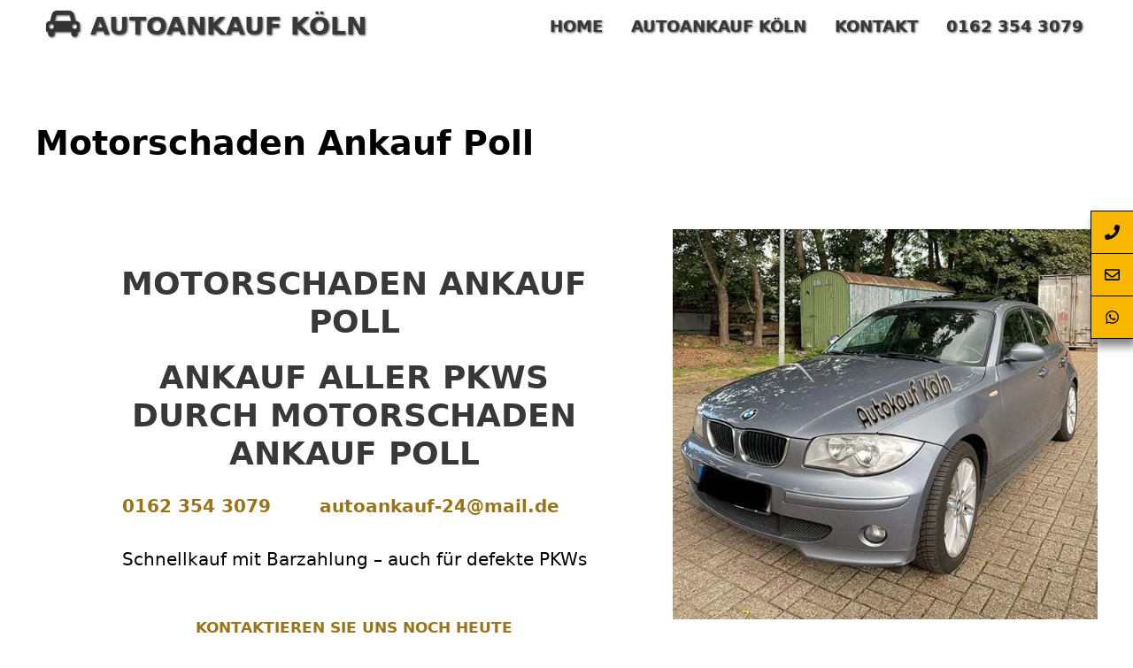

--- FILE ---
content_type: text/html; charset=UTF-8
request_url: https://xn--autokauf-kln-ejb.de/motorschaden-ankauf-poll/
body_size: 45849
content:
<!DOCTYPE html>
<html lang="de" prefix="og: https://ogp.me/ns#">
<head>
	<meta charset="UTF-8">
	<meta name="viewport" content="width=device-width, initial-scale=1">
<!-- Suchmaschinen-Optimierung durch Rank Math PRO - https://rankmath.com/ -->
<title>Motorschaden Ankauf Poll - Autoankauf Köln</title>
<meta name="description" content="Motorschaden Ankauf Poll - Höchstpreise für Ihren Gebrauchtwagen ✓ einfache Onlinebewertung ✓ Wir kümmern uns kostenfrei um Abmeldung und Transport ✓"/>
<meta name="robots" content="follow, index, max-snippet:-1, max-video-preview:-1, max-image-preview:large"/>
<link rel="canonical" href="https://xn--autokauf-kln-ejb.de/motorschaden-ankauf-poll/" />
<meta property="og:locale" content="de_DE" />
<meta property="og:type" content="article" />
<meta property="og:title" content="Motorschaden Ankauf Poll - Autoankauf Köln" />
<meta property="og:description" content="Motorschaden Ankauf Poll - Höchstpreise für Ihren Gebrauchtwagen ✓ einfache Onlinebewertung ✓ Wir kümmern uns kostenfrei um Abmeldung und Transport ✓" />
<meta property="og:url" content="https://xn--autokauf-kln-ejb.de/motorschaden-ankauf-poll/" />
<meta property="og:site_name" content="Autoankauf Köln" />
<meta property="og:updated_time" content="2024-02-14T23:40:45+01:00" />
<meta property="og:image" content="https://xn--autokauf-kln-ejb.de/wp-content/uploads/2023/04/Autokauf-Koeln.jpg" />
<meta property="og:image:secure_url" content="https://xn--autokauf-kln-ejb.de/wp-content/uploads/2023/04/Autokauf-Koeln.jpg" />
<meta property="og:image:width" content="600" />
<meta property="og:image:height" content="551" />
<meta property="og:image:alt" content="Autokauf Köln" />
<meta property="og:image:type" content="image/jpeg" />
<meta property="article:published_time" content="2024-02-14T23:38:47+01:00" />
<meta property="article:modified_time" content="2024-02-14T23:40:45+01:00" />
<meta name="twitter:card" content="summary_large_image" />
<meta name="twitter:title" content="Motorschaden Ankauf Poll - Autoankauf Köln" />
<meta name="twitter:description" content="Motorschaden Ankauf Poll - Höchstpreise für Ihren Gebrauchtwagen ✓ einfache Onlinebewertung ✓ Wir kümmern uns kostenfrei um Abmeldung und Transport ✓" />
<meta name="twitter:image" content="https://xn--autokauf-kln-ejb.de/wp-content/uploads/2023/04/Autokauf-Koeln.jpg" />
<meta name="twitter:label1" content="Lesedauer" />
<meta name="twitter:data1" content="10 Minuten" />
<script type="application/ld+json" class="rank-math-schema">{"@context":"https://schema.org","@graph":[{"@type":"Place","@id":"https://xn--autokauf-kln-ejb.de/#place","address":{"@type":"PostalAddress","addressLocality":"K\u00f6ln","addressCountry":"Germany"}},{"@type":["AutoDealer","Organization"],"@id":"https://xn--autokauf-kln-ejb.de/#organization","name":"Autoankauf K\u00f6ln","url":"https://xn--autokauf-kln-ejb.de","address":{"@type":"PostalAddress","addressLocality":"K\u00f6ln","addressCountry":"Germany"},"logo":{"@type":"ImageObject","@id":"https://xn--autokauf-kln-ejb.de/#logo","url":"https://xn--autokauf-kln-ejb.de/wp-content/uploads/2023/02/logo.png","contentUrl":"https://xn--autokauf-kln-ejb.de/wp-content/uploads/2023/02/logo.png","caption":"Autoankauf K\u00f6ln","inLanguage":"de","width":"38","height":"32"},"openingHours":["Monday,Tuesday,Wednesday,Thursday,Friday,Saturday,Sunday 08:00-22:00"],"location":{"@id":"https://xn--autokauf-kln-ejb.de/#place"},"image":{"@id":"https://xn--autokauf-kln-ejb.de/#logo"},"telephone":"+491623543079"},{"@type":"WebSite","@id":"https://xn--autokauf-kln-ejb.de/#website","url":"https://xn--autokauf-kln-ejb.de","name":"Autoankauf K\u00f6ln","alternateName":"Autokauf K\u00f6ln","publisher":{"@id":"https://xn--autokauf-kln-ejb.de/#organization"},"inLanguage":"de"},{"@type":"ImageObject","@id":"https://xn--autokauf-kln-ejb.de/wp-content/uploads/2023/04/Autokauf-Koeln.jpg","url":"https://xn--autokauf-kln-ejb.de/wp-content/uploads/2023/04/Autokauf-Koeln.jpg","width":"200","height":"200","inLanguage":"de"},{"@type":"WebPage","@id":"https://xn--autokauf-kln-ejb.de/motorschaden-ankauf-poll/#webpage","url":"https://xn--autokauf-kln-ejb.de/motorschaden-ankauf-poll/","name":"Motorschaden Ankauf Poll - Autoankauf K\u00f6ln","datePublished":"2024-02-14T23:38:47+01:00","dateModified":"2024-02-14T23:40:45+01:00","isPartOf":{"@id":"https://xn--autokauf-kln-ejb.de/#website"},"primaryImageOfPage":{"@id":"https://xn--autokauf-kln-ejb.de/wp-content/uploads/2023/04/Autokauf-Koeln.jpg"},"inLanguage":"de"},{"@type":"Person","@id":"https://xn--autokauf-kln-ejb.de/author/adminautokauf-koeln/","name":"admin@autokauf-koeln","url":"https://xn--autokauf-kln-ejb.de/author/adminautokauf-koeln/","image":{"@type":"ImageObject","@id":"https://secure.gravatar.com/avatar/033ced1d3155b76b3c822c57e4755858f25f258c8ddaec7c27f2fb5ce40b486c?s=96&amp;d=mm&amp;r=g","url":"https://secure.gravatar.com/avatar/033ced1d3155b76b3c822c57e4755858f25f258c8ddaec7c27f2fb5ce40b486c?s=96&amp;d=mm&amp;r=g","caption":"admin@autokauf-koeln","inLanguage":"de"},"sameAs":["https://xn--autokauf-kln-ejb.de"],"worksFor":{"@id":"https://xn--autokauf-kln-ejb.de/#organization"}},{"@type":"Article","headline":"Motorschaden Ankauf Poll - Autoankauf K\u00f6ln","datePublished":"2024-02-14T23:38:47+01:00","dateModified":"2024-02-14T23:40:45+01:00","author":{"@id":"https://xn--autokauf-kln-ejb.de/author/adminautokauf-koeln/","name":"admin@autokauf-koeln"},"publisher":{"@id":"https://xn--autokauf-kln-ejb.de/#organization"},"description":"Motorschaden Ankauf Poll - H\u00f6chstpreise f\u00fcr Ihren Gebrauchtwagen \u2713 einfache Onlinebewertung \u2713 Wir k\u00fcmmern uns kostenfrei um Abmeldung und Transport \u2713","name":"Motorschaden Ankauf Poll - Autoankauf K\u00f6ln","@id":"https://xn--autokauf-kln-ejb.de/motorschaden-ankauf-poll/#richSnippet","isPartOf":{"@id":"https://xn--autokauf-kln-ejb.de/motorschaden-ankauf-poll/#webpage"},"image":{"@id":"https://xn--autokauf-kln-ejb.de/wp-content/uploads/2023/04/Autokauf-Koeln.jpg"},"inLanguage":"de","mainEntityOfPage":{"@id":"https://xn--autokauf-kln-ejb.de/motorschaden-ankauf-poll/#webpage"}}]}</script>
<!-- /Rank Math WordPress SEO Plugin -->

<link rel="alternate" type="application/rss+xml" title="Autoankauf Köln &raquo; Feed" href="https://xn--autokauf-kln-ejb.de/feed/" />
<link rel="alternate" type="application/rss+xml" title="Autoankauf Köln &raquo; Kommentar-Feed" href="https://xn--autokauf-kln-ejb.de/comments/feed/" />
<link rel="alternate" type="application/rss+xml" title="Autoankauf Köln &raquo; Motorschaden Ankauf Poll-Kommentar-Feed" href="https://xn--autokauf-kln-ejb.de/motorschaden-ankauf-poll/feed/" />
<link rel="alternate" title="oEmbed (JSON)" type="application/json+oembed" href="https://xn--autokauf-kln-ejb.de/wp-json/oembed/1.0/embed?url=https%3A%2F%2Fxn--autokauf-kln-ejb.de%2Fmotorschaden-ankauf-poll%2F" />
<link rel="alternate" title="oEmbed (XML)" type="text/xml+oembed" href="https://xn--autokauf-kln-ejb.de/wp-json/oembed/1.0/embed?url=https%3A%2F%2Fxn--autokauf-kln-ejb.de%2Fmotorschaden-ankauf-poll%2F&#038;format=xml" />
<style id='wp-img-auto-sizes-contain-inline-css'>
img:is([sizes=auto i],[sizes^="auto," i]){contain-intrinsic-size:3000px 1500px}
/*# sourceURL=wp-img-auto-sizes-contain-inline-css */
</style>
<style id='wp-emoji-styles-inline-css'>

	img.wp-smiley, img.emoji {
		display: inline !important;
		border: none !important;
		box-shadow: none !important;
		height: 1em !important;
		width: 1em !important;
		margin: 0 0.07em !important;
		vertical-align: -0.1em !important;
		background: none !important;
		padding: 0 !important;
	}
/*# sourceURL=wp-emoji-styles-inline-css */
</style>
<style id='wp-block-library-inline-css'>
:root{--wp-block-synced-color:#7a00df;--wp-block-synced-color--rgb:122,0,223;--wp-bound-block-color:var(--wp-block-synced-color);--wp-editor-canvas-background:#ddd;--wp-admin-theme-color:#007cba;--wp-admin-theme-color--rgb:0,124,186;--wp-admin-theme-color-darker-10:#006ba1;--wp-admin-theme-color-darker-10--rgb:0,107,160.5;--wp-admin-theme-color-darker-20:#005a87;--wp-admin-theme-color-darker-20--rgb:0,90,135;--wp-admin-border-width-focus:2px}@media (min-resolution:192dpi){:root{--wp-admin-border-width-focus:1.5px}}.wp-element-button{cursor:pointer}:root .has-very-light-gray-background-color{background-color:#eee}:root .has-very-dark-gray-background-color{background-color:#313131}:root .has-very-light-gray-color{color:#eee}:root .has-very-dark-gray-color{color:#313131}:root .has-vivid-green-cyan-to-vivid-cyan-blue-gradient-background{background:linear-gradient(135deg,#00d084,#0693e3)}:root .has-purple-crush-gradient-background{background:linear-gradient(135deg,#34e2e4,#4721fb 50%,#ab1dfe)}:root .has-hazy-dawn-gradient-background{background:linear-gradient(135deg,#faaca8,#dad0ec)}:root .has-subdued-olive-gradient-background{background:linear-gradient(135deg,#fafae1,#67a671)}:root .has-atomic-cream-gradient-background{background:linear-gradient(135deg,#fdd79a,#004a59)}:root .has-nightshade-gradient-background{background:linear-gradient(135deg,#330968,#31cdcf)}:root .has-midnight-gradient-background{background:linear-gradient(135deg,#020381,#2874fc)}:root{--wp--preset--font-size--normal:16px;--wp--preset--font-size--huge:42px}.has-regular-font-size{font-size:1em}.has-larger-font-size{font-size:2.625em}.has-normal-font-size{font-size:var(--wp--preset--font-size--normal)}.has-huge-font-size{font-size:var(--wp--preset--font-size--huge)}.has-text-align-center{text-align:center}.has-text-align-left{text-align:left}.has-text-align-right{text-align:right}.has-fit-text{white-space:nowrap!important}#end-resizable-editor-section{display:none}.aligncenter{clear:both}.items-justified-left{justify-content:flex-start}.items-justified-center{justify-content:center}.items-justified-right{justify-content:flex-end}.items-justified-space-between{justify-content:space-between}.screen-reader-text{border:0;clip-path:inset(50%);height:1px;margin:-1px;overflow:hidden;padding:0;position:absolute;width:1px;word-wrap:normal!important}.screen-reader-text:focus{background-color:#ddd;clip-path:none;color:#444;display:block;font-size:1em;height:auto;left:5px;line-height:normal;padding:15px 23px 14px;text-decoration:none;top:5px;width:auto;z-index:100000}html :where(.has-border-color){border-style:solid}html :where([style*=border-top-color]){border-top-style:solid}html :where([style*=border-right-color]){border-right-style:solid}html :where([style*=border-bottom-color]){border-bottom-style:solid}html :where([style*=border-left-color]){border-left-style:solid}html :where([style*=border-width]){border-style:solid}html :where([style*=border-top-width]){border-top-style:solid}html :where([style*=border-right-width]){border-right-style:solid}html :where([style*=border-bottom-width]){border-bottom-style:solid}html :where([style*=border-left-width]){border-left-style:solid}html :where(img[class*=wp-image-]){height:auto;max-width:100%}:where(figure){margin:0 0 1em}html :where(.is-position-sticky){--wp-admin--admin-bar--position-offset:var(--wp-admin--admin-bar--height,0px)}@media screen and (max-width:600px){html :where(.is-position-sticky){--wp-admin--admin-bar--position-offset:0px}}

/*# sourceURL=wp-block-library-inline-css */
</style><style id='wp-block-spacer-inline-css'>
.wp-block-spacer{clear:both}
/*# sourceURL=https://xn--autokauf-kln-ejb.de/wp-includes/blocks/spacer/style.min.css */
</style>
<style id='global-styles-inline-css'>
:root{--wp--preset--aspect-ratio--square: 1;--wp--preset--aspect-ratio--4-3: 4/3;--wp--preset--aspect-ratio--3-4: 3/4;--wp--preset--aspect-ratio--3-2: 3/2;--wp--preset--aspect-ratio--2-3: 2/3;--wp--preset--aspect-ratio--16-9: 16/9;--wp--preset--aspect-ratio--9-16: 9/16;--wp--preset--color--black: #000000;--wp--preset--color--cyan-bluish-gray: #abb8c3;--wp--preset--color--white: #ffffff;--wp--preset--color--pale-pink: #f78da7;--wp--preset--color--vivid-red: #cf2e2e;--wp--preset--color--luminous-vivid-orange: #ff6900;--wp--preset--color--luminous-vivid-amber: #fcb900;--wp--preset--color--light-green-cyan: #7bdcb5;--wp--preset--color--vivid-green-cyan: #00d084;--wp--preset--color--pale-cyan-blue: #8ed1fc;--wp--preset--color--vivid-cyan-blue: #0693e3;--wp--preset--color--vivid-purple: #9b51e0;--wp--preset--color--contrast: var(--contrast);--wp--preset--color--contrast-2: var(--contrast-2);--wp--preset--color--contrast-3: var(--contrast-3);--wp--preset--color--contrast-4: var(--contrast-4);--wp--preset--color--base: var(--base);--wp--preset--color--accent: var(--accent);--wp--preset--color--accent-2: var(--accent-2);--wp--preset--color--accent-3: var(--accent-3);--wp--preset--gradient--vivid-cyan-blue-to-vivid-purple: linear-gradient(135deg,rgb(6,147,227) 0%,rgb(155,81,224) 100%);--wp--preset--gradient--light-green-cyan-to-vivid-green-cyan: linear-gradient(135deg,rgb(122,220,180) 0%,rgb(0,208,130) 100%);--wp--preset--gradient--luminous-vivid-amber-to-luminous-vivid-orange: linear-gradient(135deg,rgb(252,185,0) 0%,rgb(255,105,0) 100%);--wp--preset--gradient--luminous-vivid-orange-to-vivid-red: linear-gradient(135deg,rgb(255,105,0) 0%,rgb(207,46,46) 100%);--wp--preset--gradient--very-light-gray-to-cyan-bluish-gray: linear-gradient(135deg,rgb(238,238,238) 0%,rgb(169,184,195) 100%);--wp--preset--gradient--cool-to-warm-spectrum: linear-gradient(135deg,rgb(74,234,220) 0%,rgb(151,120,209) 20%,rgb(207,42,186) 40%,rgb(238,44,130) 60%,rgb(251,105,98) 80%,rgb(254,248,76) 100%);--wp--preset--gradient--blush-light-purple: linear-gradient(135deg,rgb(255,206,236) 0%,rgb(152,150,240) 100%);--wp--preset--gradient--blush-bordeaux: linear-gradient(135deg,rgb(254,205,165) 0%,rgb(254,45,45) 50%,rgb(107,0,62) 100%);--wp--preset--gradient--luminous-dusk: linear-gradient(135deg,rgb(255,203,112) 0%,rgb(199,81,192) 50%,rgb(65,88,208) 100%);--wp--preset--gradient--pale-ocean: linear-gradient(135deg,rgb(255,245,203) 0%,rgb(182,227,212) 50%,rgb(51,167,181) 100%);--wp--preset--gradient--electric-grass: linear-gradient(135deg,rgb(202,248,128) 0%,rgb(113,206,126) 100%);--wp--preset--gradient--midnight: linear-gradient(135deg,rgb(2,3,129) 0%,rgb(40,116,252) 100%);--wp--preset--font-size--small: 13px;--wp--preset--font-size--medium: 20px;--wp--preset--font-size--large: 36px;--wp--preset--font-size--x-large: 42px;--wp--preset--spacing--20: 0.44rem;--wp--preset--spacing--30: 0.67rem;--wp--preset--spacing--40: 1rem;--wp--preset--spacing--50: 1.5rem;--wp--preset--spacing--60: 2.25rem;--wp--preset--spacing--70: 3.38rem;--wp--preset--spacing--80: 5.06rem;--wp--preset--shadow--natural: 6px 6px 9px rgba(0, 0, 0, 0.2);--wp--preset--shadow--deep: 12px 12px 50px rgba(0, 0, 0, 0.4);--wp--preset--shadow--sharp: 6px 6px 0px rgba(0, 0, 0, 0.2);--wp--preset--shadow--outlined: 6px 6px 0px -3px rgb(255, 255, 255), 6px 6px rgb(0, 0, 0);--wp--preset--shadow--crisp: 6px 6px 0px rgb(0, 0, 0);}:where(.is-layout-flex){gap: 0.5em;}:where(.is-layout-grid){gap: 0.5em;}body .is-layout-flex{display: flex;}.is-layout-flex{flex-wrap: wrap;align-items: center;}.is-layout-flex > :is(*, div){margin: 0;}body .is-layout-grid{display: grid;}.is-layout-grid > :is(*, div){margin: 0;}:where(.wp-block-columns.is-layout-flex){gap: 2em;}:where(.wp-block-columns.is-layout-grid){gap: 2em;}:where(.wp-block-post-template.is-layout-flex){gap: 1.25em;}:where(.wp-block-post-template.is-layout-grid){gap: 1.25em;}.has-black-color{color: var(--wp--preset--color--black) !important;}.has-cyan-bluish-gray-color{color: var(--wp--preset--color--cyan-bluish-gray) !important;}.has-white-color{color: var(--wp--preset--color--white) !important;}.has-pale-pink-color{color: var(--wp--preset--color--pale-pink) !important;}.has-vivid-red-color{color: var(--wp--preset--color--vivid-red) !important;}.has-luminous-vivid-orange-color{color: var(--wp--preset--color--luminous-vivid-orange) !important;}.has-luminous-vivid-amber-color{color: var(--wp--preset--color--luminous-vivid-amber) !important;}.has-light-green-cyan-color{color: var(--wp--preset--color--light-green-cyan) !important;}.has-vivid-green-cyan-color{color: var(--wp--preset--color--vivid-green-cyan) !important;}.has-pale-cyan-blue-color{color: var(--wp--preset--color--pale-cyan-blue) !important;}.has-vivid-cyan-blue-color{color: var(--wp--preset--color--vivid-cyan-blue) !important;}.has-vivid-purple-color{color: var(--wp--preset--color--vivid-purple) !important;}.has-black-background-color{background-color: var(--wp--preset--color--black) !important;}.has-cyan-bluish-gray-background-color{background-color: var(--wp--preset--color--cyan-bluish-gray) !important;}.has-white-background-color{background-color: var(--wp--preset--color--white) !important;}.has-pale-pink-background-color{background-color: var(--wp--preset--color--pale-pink) !important;}.has-vivid-red-background-color{background-color: var(--wp--preset--color--vivid-red) !important;}.has-luminous-vivid-orange-background-color{background-color: var(--wp--preset--color--luminous-vivid-orange) !important;}.has-luminous-vivid-amber-background-color{background-color: var(--wp--preset--color--luminous-vivid-amber) !important;}.has-light-green-cyan-background-color{background-color: var(--wp--preset--color--light-green-cyan) !important;}.has-vivid-green-cyan-background-color{background-color: var(--wp--preset--color--vivid-green-cyan) !important;}.has-pale-cyan-blue-background-color{background-color: var(--wp--preset--color--pale-cyan-blue) !important;}.has-vivid-cyan-blue-background-color{background-color: var(--wp--preset--color--vivid-cyan-blue) !important;}.has-vivid-purple-background-color{background-color: var(--wp--preset--color--vivid-purple) !important;}.has-black-border-color{border-color: var(--wp--preset--color--black) !important;}.has-cyan-bluish-gray-border-color{border-color: var(--wp--preset--color--cyan-bluish-gray) !important;}.has-white-border-color{border-color: var(--wp--preset--color--white) !important;}.has-pale-pink-border-color{border-color: var(--wp--preset--color--pale-pink) !important;}.has-vivid-red-border-color{border-color: var(--wp--preset--color--vivid-red) !important;}.has-luminous-vivid-orange-border-color{border-color: var(--wp--preset--color--luminous-vivid-orange) !important;}.has-luminous-vivid-amber-border-color{border-color: var(--wp--preset--color--luminous-vivid-amber) !important;}.has-light-green-cyan-border-color{border-color: var(--wp--preset--color--light-green-cyan) !important;}.has-vivid-green-cyan-border-color{border-color: var(--wp--preset--color--vivid-green-cyan) !important;}.has-pale-cyan-blue-border-color{border-color: var(--wp--preset--color--pale-cyan-blue) !important;}.has-vivid-cyan-blue-border-color{border-color: var(--wp--preset--color--vivid-cyan-blue) !important;}.has-vivid-purple-border-color{border-color: var(--wp--preset--color--vivid-purple) !important;}.has-vivid-cyan-blue-to-vivid-purple-gradient-background{background: var(--wp--preset--gradient--vivid-cyan-blue-to-vivid-purple) !important;}.has-light-green-cyan-to-vivid-green-cyan-gradient-background{background: var(--wp--preset--gradient--light-green-cyan-to-vivid-green-cyan) !important;}.has-luminous-vivid-amber-to-luminous-vivid-orange-gradient-background{background: var(--wp--preset--gradient--luminous-vivid-amber-to-luminous-vivid-orange) !important;}.has-luminous-vivid-orange-to-vivid-red-gradient-background{background: var(--wp--preset--gradient--luminous-vivid-orange-to-vivid-red) !important;}.has-very-light-gray-to-cyan-bluish-gray-gradient-background{background: var(--wp--preset--gradient--very-light-gray-to-cyan-bluish-gray) !important;}.has-cool-to-warm-spectrum-gradient-background{background: var(--wp--preset--gradient--cool-to-warm-spectrum) !important;}.has-blush-light-purple-gradient-background{background: var(--wp--preset--gradient--blush-light-purple) !important;}.has-blush-bordeaux-gradient-background{background: var(--wp--preset--gradient--blush-bordeaux) !important;}.has-luminous-dusk-gradient-background{background: var(--wp--preset--gradient--luminous-dusk) !important;}.has-pale-ocean-gradient-background{background: var(--wp--preset--gradient--pale-ocean) !important;}.has-electric-grass-gradient-background{background: var(--wp--preset--gradient--electric-grass) !important;}.has-midnight-gradient-background{background: var(--wp--preset--gradient--midnight) !important;}.has-small-font-size{font-size: var(--wp--preset--font-size--small) !important;}.has-medium-font-size{font-size: var(--wp--preset--font-size--medium) !important;}.has-large-font-size{font-size: var(--wp--preset--font-size--large) !important;}.has-x-large-font-size{font-size: var(--wp--preset--font-size--x-large) !important;}
/*# sourceURL=global-styles-inline-css */
</style>

<style id='classic-theme-styles-inline-css'>
/*! This file is auto-generated */
.wp-block-button__link{color:#fff;background-color:#32373c;border-radius:9999px;box-shadow:none;text-decoration:none;padding:calc(.667em + 2px) calc(1.333em + 2px);font-size:1.125em}.wp-block-file__button{background:#32373c;color:#fff;text-decoration:none}
/*# sourceURL=/wp-includes/css/classic-themes.min.css */
</style>
<link data-minify="1" rel='stylesheet' id='contact-form-7-css' href='https://xn--autokauf-kln-ejb.de/wp-content/cache/min/1/wp-content/plugins/contact-form-7/includes/css/styles.css?ver=1764865629' media='all' />
<link rel='stylesheet' id='generate-style-css' href='https://xn--autokauf-kln-ejb.de/wp-content/themes/generatepress/assets/css/main.min.css' media='all' />
<style id='generate-style-inline-css'>
.is-right-sidebar{width:30%;}.is-left-sidebar{width:30%;}.site-content .content-area{width:100%;}@media (max-width: 768px){.main-navigation .menu-toggle,.sidebar-nav-mobile:not(#sticky-placeholder){display:block;}.main-navigation ul,.gen-sidebar-nav,.main-navigation:not(.slideout-navigation):not(.toggled) .main-nav > ul,.has-inline-mobile-toggle #site-navigation .inside-navigation > *:not(.navigation-search):not(.main-nav){display:none;}.nav-align-right .inside-navigation,.nav-align-center .inside-navigation{justify-content:space-between;}}
.dynamic-author-image-rounded{border-radius:100%;}.dynamic-featured-image, .dynamic-author-image{vertical-align:middle;}.one-container.blog .dynamic-content-template:not(:last-child), .one-container.archive .dynamic-content-template:not(:last-child){padding-bottom:0px;}.dynamic-entry-excerpt > p:last-child{margin-bottom:0px;}
/*# sourceURL=generate-style-inline-css */
</style>
<link data-minify="1" rel='stylesheet' id='generate-google-fonts-css' href='https://xn--autokauf-kln-ejb.de/wp-content/cache/min/1/wp-content/uploads/fonts/bfcc504bdbc7e1c8a7c81601d1d415fa/font.css?ver=1764865629' media='all' />
<link data-minify="1" rel='stylesheet' id='uacf7-frontend-style-css' href='https://xn--autokauf-kln-ejb.de/wp-content/cache/min/1/wp-content/plugins/ultimate-addons-for-contact-form-7/assets/css/uacf7-frontend.css?ver=1764865629' media='all' />
<link data-minify="1" rel='stylesheet' id='uacf7-form-style-css' href='https://xn--autokauf-kln-ejb.de/wp-content/cache/min/1/wp-content/plugins/ultimate-addons-for-contact-form-7/assets/css/form-style.css?ver=1764865629' media='all' />
<link data-minify="1" rel='stylesheet' id='uacf7-column-css' href='https://xn--autokauf-kln-ejb.de/wp-content/cache/min/1/wp-content/plugins/ultimate-addons-for-contact-form-7/addons/column/grid/columns.css?ver=1764865629' media='all' />
<link data-minify="1" rel='stylesheet' id='uacf7-multistep-style-css' href='https://xn--autokauf-kln-ejb.de/wp-content/cache/min/1/wp-content/plugins/ultimate-addons-for-contact-form-7/addons/multistep/assets/css/multistep.css?ver=1764865629' media='all' />
<link rel='stylesheet' id='generatepress-dynamic-css' href='https://xn--autokauf-kln-ejb.de/wp-content/uploads/generatepress/style.min.css' media='all' />
<link data-minify="1" rel='stylesheet' id='kadence-blocks-accordion-css' href='https://xn--autokauf-kln-ejb.de/wp-content/cache/min/1/wp-content/plugins/kadence-blocks/dist/style-blocks-accordion.css?ver=1764865629' media='all' />
<style id='wp-block-paragraph-inline-css'>
.is-small-text{font-size:.875em}.is-regular-text{font-size:1em}.is-large-text{font-size:2.25em}.is-larger-text{font-size:3em}.has-drop-cap:not(:focus):first-letter{float:left;font-size:8.4em;font-style:normal;font-weight:100;line-height:.68;margin:.05em .1em 0 0;text-transform:uppercase}body.rtl .has-drop-cap:not(:focus):first-letter{float:none;margin-left:.1em}p.has-drop-cap.has-background{overflow:hidden}:root :where(p.has-background){padding:1.25em 2.375em}:where(p.has-text-color:not(.has-link-color)) a{color:inherit}p.has-text-align-left[style*="writing-mode:vertical-lr"],p.has-text-align-right[style*="writing-mode:vertical-rl"]{rotate:180deg}
/*# sourceURL=https://xn--autokauf-kln-ejb.de/wp-includes/blocks/paragraph/style.min.css */
</style>
<style id='generateblocks-inline-css'>
.gb-container-cdbaec7c{background-color:var(u002du002daccent);max-width:1300px;margin-left:auto;margin-right:auto;}.gb-container-cdbaec7c > .gb-inside-container{padding:0;max-width:1300px;margin-left:auto;margin-right:auto;z-index:1;position:relative;}.gb-grid-wrapper > .gb-grid-column-cdbaec7c > .gb-container{display:flex;flex-direction:column;height:100%;}.gb-grid-wrapper > .gb-grid-column-a78c53ce{width:60%;}.gb-grid-wrapper > .gb-grid-column-a78c53ce > .gb-container{display:flex;flex-direction:column;height:100%;}.gb-container-a681b2a3{text-align:center;}.gb-container-a681b2a3 > .gb-inside-container{padding:80px;max-width:1300px;margin-left:auto;margin-right:auto;}.gb-grid-wrapper > .gb-grid-column-a681b2a3 > .gb-container{display:flex;flex-direction:column;height:100%;}.gb-grid-wrapper > .gb-grid-column-f663f9e1{width:40%;}.gb-grid-wrapper > .gb-grid-column-f663f9e1 > .gb-container{display:flex;flex-direction:column;height:100%;}.gb-container-c0d0a740 > .gb-inside-container{padding:80px 40px;max-width:1300px;margin-left:auto;margin-right:auto;}.gb-grid-wrapper > .gb-grid-column-c0d0a740 > .gb-container{display:flex;flex-direction:column;height:100%;}.gb-grid-wrapper > .gb-grid-column-6dc33205{width:50%;}.gb-grid-wrapper > .gb-grid-column-6dc33205 > .gb-container{display:flex;flex-direction:column;height:100%;}.gb-grid-wrapper > .gb-grid-column-c558de1f{width:50%;}.gb-grid-wrapper > .gb-grid-column-c558de1f > .gb-container{justify-content:flex-end;display:flex;flex-direction:column;height:100%;}.gb-container-32b78adf{background-color:var(u002du002daccent);}.gb-container-32b78adf > .gb-inside-container{padding:30px;max-width:1300px;margin-left:auto;margin-right:auto;}.gb-grid-wrapper > .gb-grid-column-32b78adf > .gb-container{display:flex;flex-direction:column;height:100%;}.gb-container-f688a0d5{text-align:center;margin-top:40px;}.gb-container-f688a0d5 > .gb-inside-container{max-width:1300px;margin-left:auto;margin-right:auto;}.gb-grid-wrapper > .gb-grid-column-f688a0d5 > .gb-container{display:flex;flex-direction:column;height:100%;}.gb-grid-wrapper > .gb-grid-column-fdb393ab{width:33.33%;}.gb-grid-wrapper > .gb-grid-column-fdb393ab > .gb-container{display:flex;flex-direction:column;height:100%;}.gb-grid-wrapper > .gb-grid-column-61e01030{width:33.33%;}.gb-grid-wrapper > .gb-grid-column-61e01030 > .gb-container{display:flex;flex-direction:column;height:100%;}.gb-grid-wrapper > .gb-grid-column-0586ab1d{width:33.33%;}.gb-grid-wrapper > .gb-grid-column-0586ab1d > .gb-container{display:flex;flex-direction:column;height:100%;}.gb-container-134a998f > .gb-inside-container{padding-top:40px;padding-bottom:60px;max-width:1300px;margin-left:auto;margin-right:auto;}.gb-grid-wrapper > .gb-grid-column-134a998f > .gb-container{display:flex;flex-direction:column;height:100%;}.gb-container-bbed85f2{border-top-left-radius:10px;border-bottom-left-radius:10px;background-color:var(u002du002dcontrast);}.gb-container-bbed85f2 > .gb-inside-container{padding:40px;}.gb-grid-wrapper > .gb-grid-column-bbed85f2{width:16.666%;}.gb-grid-wrapper > .gb-grid-column-bbed85f2 > .gb-container{display:flex;flex-direction:column;height:100%;}.gb-container-72e8d35c{background-color:var(u002du002daccent);}.gb-container-72e8d35c > .gb-inside-container{padding:40px;}.gb-grid-wrapper > .gb-grid-column-72e8d35c{width:16.666%;}.gb-grid-wrapper > .gb-grid-column-72e8d35c > .gb-container{display:flex;flex-direction:column;height:100%;}.gb-container-4fab62d0{background-color:var(u002du002dcontrast);}.gb-container-4fab62d0 > .gb-inside-container{padding:40px;}.gb-grid-wrapper > .gb-grid-column-4fab62d0{width:16.666%;}.gb-grid-wrapper > .gb-grid-column-4fab62d0 > .gb-container{display:flex;flex-direction:column;height:100%;}.gb-container-22d6bd71{background-color:var(u002du002daccent);}.gb-container-22d6bd71 > .gb-inside-container{padding:40px;}.gb-grid-wrapper > .gb-grid-column-22d6bd71{width:16.666%;}.gb-grid-wrapper > .gb-grid-column-22d6bd71 > .gb-container{display:flex;flex-direction:column;height:100%;}.gb-container-ab4f1bcc{background-color:var(u002du002dcontrast);}.gb-container-ab4f1bcc > .gb-inside-container{padding:40px;}.gb-grid-wrapper > .gb-grid-column-ab4f1bcc{width:16.666%;}.gb-grid-wrapper > .gb-grid-column-ab4f1bcc > .gb-container{display:flex;flex-direction:column;height:100%;}.gb-container-bd9c9327{border-top-right-radius:10px;border-bottom-right-radius:10px;background-color:var(u002du002daccent);}.gb-container-bd9c9327 > .gb-inside-container{padding:40px;}.gb-grid-wrapper > .gb-grid-column-bd9c9327{width:16.666%;}.gb-grid-wrapper > .gb-grid-column-bd9c9327 > .gb-container{display:flex;flex-direction:column;height:100%;}.gb-container-53a73e93 > .gb-inside-container{padding:80px 40px;max-width:1300px;margin-left:auto;margin-right:auto;}.gb-grid-wrapper > .gb-grid-column-53a73e93 > .gb-container{display:flex;flex-direction:column;height:100%;}.gb-grid-wrapper > .gb-grid-column-411f629a{width:33.33%;}.gb-grid-wrapper > .gb-grid-column-411f629a > .gb-container{display:flex;flex-direction:column;height:100%;}.gb-container-6b124f93{min-height:250px;border-radius:8px;background-color:var(u002du002daccent);}.gb-container-6b124f93 > .gb-inside-container{max-width:1300px;margin-left:auto;margin-right:auto;}.gb-grid-wrapper > .gb-grid-column-6b124f93 > .gb-container{display:flex;flex-direction:column;height:100%;}.gb-grid-wrapper > .gb-grid-column-1211d5f2{width:33.33%;}.gb-grid-wrapper > .gb-grid-column-1211d5f2 > .gb-container{display:flex;flex-direction:column;height:100%;}.gb-container-f4b039ef{min-height:250px;border-radius:8px;background-color:var(u002du002dcontrast);}.gb-container-f4b039ef > .gb-inside-container{max-width:1300px;margin-left:auto;margin-right:auto;}.gb-grid-wrapper > .gb-grid-column-f4b039ef > .gb-container{display:flex;flex-direction:column;height:100%;}.gb-grid-wrapper > .gb-grid-column-3ee1132e{width:33.33%;}.gb-grid-wrapper > .gb-grid-column-3ee1132e > .gb-container{display:flex;flex-direction:column;height:100%;}.gb-container-69073260{min-height:250px;border-radius:8px;background-color:var(u002du002daccent);}.gb-container-69073260 > .gb-inside-container{max-width:1300px;margin-left:auto;margin-right:auto;}.gb-grid-wrapper > .gb-grid-column-69073260 > .gb-container{display:flex;flex-direction:column;height:100%;}.gb-container-71cc1178 > .gb-inside-container{padding:80px 40px;max-width:1300px;margin-left:auto;margin-right:auto;}.gb-grid-wrapper > .gb-grid-column-71cc1178 > .gb-container{display:flex;flex-direction:column;height:100%;}.gb-container-7679d4af{background-image:url(https://xn--autokauf-kln-ejb.de/wp-content/uploads/2023/02/Gebrauchtwagen-Ankauf-Koeln.jpg);background-repeat:no-repeat;background-position:center center;background-size:cover;}.gb-grid-wrapper > .gb-grid-column-7679d4af{width:50%;}.gb-grid-wrapper > .gb-grid-column-7679d4af > .gb-container{display:flex;flex-direction:column;height:100%;}.gb-container-7679d4af.gb-has-dynamic-bg{background-image:var(--background-url);}.gb-container-7679d4af.gb-no-dynamic-bg{background-image:none;}.gb-grid-wrapper > .gb-grid-column-44368304{width:50%;}.gb-grid-wrapper > .gb-grid-column-44368304 > .gb-container{display:flex;flex-direction:column;height:100%;}.gb-container-3aa1d227 > .gb-inside-container{padding:80px 40px;max-width:1300px;margin-left:auto;margin-right:auto;}.gb-grid-wrapper > .gb-grid-column-3aa1d227 > .gb-container{display:flex;flex-direction:column;height:100%;}.gb-container-677fe712{border-top-left-radius:10px;border-bottom-left-radius:10px;background-color:var(u002du002dcontrast);}.gb-container-677fe712 > .gb-inside-container{padding:40px;}.gb-grid-wrapper > .gb-grid-column-677fe712{width:33.33%;}.gb-grid-wrapper > .gb-grid-column-677fe712 > .gb-container{display:flex;flex-direction:column;height:100%;}.gb-container-6433c8b8{background-color:var(u002du002daccent);}.gb-container-6433c8b8 > .gb-inside-container{padding:40px;}.gb-grid-wrapper > .gb-grid-column-6433c8b8{width:33.33%;}.gb-grid-wrapper > .gb-grid-column-6433c8b8 > .gb-container{display:flex;flex-direction:column;height:100%;}.gb-container-5fee944c{border-top-right-radius:10px;border-bottom-right-radius:10px;background-color:var(u002du002dcontrast);}.gb-container-5fee944c > .gb-inside-container{padding:40px;}.gb-grid-wrapper > .gb-grid-column-5fee944c{width:33.33%;}.gb-grid-wrapper > .gb-grid-column-5fee944c > .gb-container{display:flex;flex-direction:column;height:100%;}.gb-grid-wrapper > .gb-grid-column-ef0c56c7{width:50%;}.gb-grid-wrapper > .gb-grid-column-ef0c56c7 > .gb-container{display:flex;flex-direction:column;height:100%;}.gb-grid-wrapper > .gb-grid-column-6478e0bb{width:50%;}.gb-grid-wrapper > .gb-grid-column-6478e0bb > .gb-container{display:flex;flex-direction:column;height:100%;}.gb-container-48176810{border-radius:10px;background-color:var(u002du002daccent);}.gb-container-48176810 > .gb-inside-container{padding:40px;max-width:1300px;margin-left:auto;margin-right:auto;}.gb-grid-wrapper > .gb-grid-column-48176810 > .gb-container{display:flex;flex-direction:column;height:100%;}.gb-container-d0d89ee3{border-top-left-radius:10px;border-bottom-left-radius:10px;background-color:var(u002du002dcontrast);}.gb-container-d0d89ee3 > .gb-inside-container{padding:40px;}.gb-grid-wrapper > .gb-grid-column-d0d89ee3{width:33.33%;}.gb-grid-wrapper > .gb-grid-column-d0d89ee3 > .gb-container{display:flex;flex-direction:column;height:100%;}.gb-container-b7229fba{background-color:#f4b302;}.gb-container-b7229fba > .gb-inside-container{padding:40px;}.gb-grid-wrapper > .gb-grid-column-b7229fba{width:33.33%;}.gb-grid-wrapper > .gb-grid-column-b7229fba > .gb-container{display:flex;flex-direction:column;height:100%;}.gb-container-965485ce{border-top-right-radius:10px;border-bottom-right-radius:10px;background-color:var(u002du002dcontrast);}.gb-container-965485ce > .gb-inside-container{padding:40px;}.gb-grid-wrapper > .gb-grid-column-965485ce{width:33.33%;}.gb-grid-wrapper > .gb-grid-column-965485ce > .gb-container{display:flex;flex-direction:column;height:100%;}.gb-grid-wrapper > .gb-grid-column-6ceefca8{width:50%;}.gb-grid-wrapper > .gb-grid-column-6ceefca8 > .gb-container{display:flex;flex-direction:column;height:100%;}.gb-grid-wrapper > .gb-grid-column-d866562e{width:50%;}.gb-grid-wrapper > .gb-grid-column-d866562e > .gb-container{display:flex;flex-direction:column;height:100%;}.gb-container-83e34d34{margin-bottom:-74px;position:relative;z-index:1;}.gb-container-83e34d34 > .gb-inside-container{padding-right:100px;padding-left:100px;max-width:1300px;margin-left:auto;margin-right:auto;}.gb-grid-wrapper > .gb-grid-column-83e34d34 > .gb-container{display:flex;flex-direction:column;height:100%;}.gb-container-9eea4076{border-radius:6px;background-color:var(--accent);max-width:1300px;margin-left:auto;margin-right:auto;}.gb-container-9eea4076 > .gb-inside-container{padding:40px 40px 10px;max-width:1300px;margin-left:auto;margin-right:auto;}.gb-grid-wrapper > .gb-grid-column-9eea4076 > .gb-container{display:flex;flex-direction:column;height:100%;}.gb-grid-wrapper > .gb-grid-column-3c605cca{flex-basis:80px;}.gb-grid-wrapper > .gb-grid-column-3c605cca > .gb-container{display:flex;flex-direction:column;height:100%;}.gb-grid-wrapper > .gb-grid-column-77becceb > .gb-container{display:flex;flex-direction:column;height:100%;}.gb-container-0d88615e{border-radius:6px;background-color:var(--base);}.gb-container-0d88615e > .gb-inside-container{padding:20px 30px;}.gb-grid-wrapper > .gb-grid-column-0d88615e{flex-grow:1;}.gb-grid-wrapper > .gb-grid-column-0d88615e > .gb-container{display:flex;flex-direction:column;height:100%;}.gb-container-185555fa{background-color:var(--contrast-2);}.gb-container-185555fa > .gb-inside-container{padding:150px 40px 0;max-width:1300px;margin-left:auto;margin-right:auto;}.gb-grid-wrapper > .gb-grid-column-185555fa > .gb-container{display:flex;flex-direction:column;height:100%;}.gb-grid-wrapper > .gb-grid-column-78c7273a{width:33.33%;}.gb-grid-wrapper > .gb-grid-column-78c7273a > .gb-container{display:flex;flex-direction:column;height:100%;}.gb-grid-wrapper > .gb-grid-column-714080c6{width:33.33%;}.gb-grid-wrapper > .gb-grid-column-714080c6 > .gb-container{display:flex;flex-direction:column;height:100%;}.gb-grid-wrapper > .gb-grid-column-aeb223c5{width:33.33%;}.gb-grid-wrapper > .gb-grid-column-aeb223c5 > .gb-container{display:flex;flex-direction:column;height:100%;}.gb-grid-wrapper > .gb-grid-column-3920ab7d{width:33.33%;}.gb-grid-wrapper > .gb-grid-column-3920ab7d > .gb-container{display:flex;flex-direction:column;height:100%;}.gb-container-94a4d310{text-align:center;}.gb-grid-wrapper > .gb-grid-column-94a4d310{width:33.33%;}.gb-grid-wrapper > .gb-grid-column-94a4d310 > .gb-container{display:flex;flex-direction:column;height:100%;}.gb-grid-wrapper > .gb-grid-column-116f7293{width:50%;}.gb-grid-wrapper > .gb-grid-column-116f7293 > .gb-container{display:flex;flex-direction:column;height:100%;}.gb-container-b1086863{color:var(--base);}.gb-grid-wrapper > .gb-grid-column-b1086863{width:50%;}.gb-grid-wrapper > .gb-grid-column-b1086863 > .gb-container{display:flex;flex-direction:column;height:100%;}.gb-grid-wrapper > .gb-grid-column-efeb8770{width:33.33%;}.gb-grid-wrapper > .gb-grid-column-efeb8770 > .gb-container{display:flex;flex-direction:column;height:100%;}.gb-container-06eb4c9d{margin-top:60px;border-top:1px solid rgba(255, 255, 255, 0.3);}.gb-container-06eb4c9d > .gb-inside-container{padding-top:20px;padding-bottom:20px;max-width:1300px;margin-left:auto;margin-right:auto;}.gb-grid-wrapper > .gb-grid-column-06eb4c9d > .gb-container{display:flex;flex-direction:column;height:100%;}.gb-grid-wrapper > .gb-grid-column-920786a0{flex-grow:1;}.gb-grid-wrapper > .gb-grid-column-920786a0 > .gb-container{display:flex;flex-direction:column;height:100%;}.gb-container-ec95483c{color:var(--base);}.gb-container-ec95483c a{color:var(--base);}.gb-container-ec95483c a:hover{color:var(--accent);}.gb-grid-wrapper > .gb-grid-column-ec95483c > .gb-container{display:flex;flex-direction:column;height:100%;}.gb-container-d1fd4ffa{margin-right:0px;border-top:0px solid var(--accent);position:relative;z-index:100;max-width:768px;margin-left:auto;margin-right:auto;}.gb-container-d1fd4ffa > .gb-inside-container{padding-right:0px;max-width:768px;margin-left:auto;margin-right:auto;}.gb-grid-wrapper > .gb-grid-column-d1fd4ffa > .gb-container{display:flex;flex-direction:column;height:100%;}.gb-grid-wrapper-fb2b750c{display:flex;flex-wrap:wrap;}.gb-grid-wrapper-fb2b750c > .gb-grid-column{box-sizing:border-box;}.gb-grid-wrapper-1bef74f1{display:flex;flex-wrap:wrap;margin-left:-100px;}.gb-grid-wrapper-1bef74f1 > .gb-grid-column{box-sizing:border-box;padding-left:100px;}.gb-grid-wrapper-0076c374{display:flex;flex-wrap:wrap;margin-left:-30px;}.gb-grid-wrapper-0076c374 > .gb-grid-column{box-sizing:border-box;padding-left:30px;}.gb-grid-wrapper-8a9f6f0f{display:flex;flex-wrap:wrap;}.gb-grid-wrapper-8a9f6f0f > .gb-grid-column{box-sizing:border-box;}.gb-grid-wrapper-3414ffde{display:flex;flex-wrap:wrap;margin-left:-60px;}.gb-grid-wrapper-3414ffde > .gb-grid-column{box-sizing:border-box;padding-left:60px;}.gb-grid-wrapper-6159970e{display:flex;flex-wrap:wrap;margin-left:-60px;}.gb-grid-wrapper-6159970e > .gb-grid-column{box-sizing:border-box;padding-left:60px;}.gb-grid-wrapper-369eede8{display:flex;flex-wrap:wrap;}.gb-grid-wrapper-369eede8 > .gb-grid-column{box-sizing:border-box;}.gb-grid-wrapper-ac10ea1c{display:flex;flex-wrap:wrap;margin-left:-60px;}.gb-grid-wrapper-ac10ea1c > .gb-grid-column{box-sizing:border-box;padding-left:60px;}.gb-grid-wrapper-49f8e0d4{display:flex;flex-wrap:wrap;}.gb-grid-wrapper-49f8e0d4 > .gb-grid-column{box-sizing:border-box;}.gb-grid-wrapper-3c000cdb{display:flex;flex-wrap:wrap;margin-left:-60px;}.gb-grid-wrapper-3c000cdb > .gb-grid-column{box-sizing:border-box;padding-left:60px;}.gb-grid-wrapper-564cbe69{display:flex;flex-wrap:wrap;align-items:center;margin-left:-30px;}.gb-grid-wrapper-564cbe69 > .gb-grid-column{box-sizing:border-box;padding-left:30px;padding-bottom:30px;}.gb-grid-wrapper-54bb1823{display:flex;flex-wrap:wrap;margin-left:-100px;}.gb-grid-wrapper-54bb1823 > .gb-grid-column{box-sizing:border-box;padding-left:100px;}.gb-grid-wrapper-faf8f899{display:flex;flex-wrap:wrap;margin-left:-40px;}.gb-grid-wrapper-faf8f899 > .gb-grid-column{box-sizing:border-box;padding-left:40px;}.gb-grid-wrapper-7e319fe4{display:flex;flex-wrap:wrap;align-items:center;margin-left:-20px;}.gb-grid-wrapper-7e319fe4 > .gb-grid-column{box-sizing:border-box;padding-left:20px;}h2.gb-headline-9ceee965{font-size:36px;font-weight:bold;text-transform:uppercase;color:var(u002du002dcontrast-2);}h2.gb-headline-f7b901cc{font-size:36px;font-weight:bold;text-transform:uppercase;color:var(u002du002dcontrast-2);}p.gb-headline-bf57ee6c{display:inline-flex;align-items:center;font-size:20px;font-weight:bold;margin-right:40px;color:var(u002du002dcontrast-2);}p.gb-headline-bf57ee6c a{color:var(u002du002dcontrast-2);}p.gb-headline-bf57ee6c a:hover{color:var(u002du002dbase);}p.gb-headline-bf57ee6c .gb-icon{line-height:0;padding-right:0.5em;}p.gb-headline-bf57ee6c .gb-icon svg{width:1em;height:1em;fill:currentColor;}p.gb-headline-1de00722{display:inline-flex;align-items:center;font-size:20px;font-weight:bold;margin-right:40px;color:var(u002du002dcontrast-2);}p.gb-headline-1de00722 a{color:var(u002du002dcontrast-2);}p.gb-headline-1de00722 a:hover{color:var(u002du002dbase);}p.gb-headline-1de00722 .gb-icon{line-height:0;padding-right:0.5em;}p.gb-headline-1de00722 .gb-icon svg{width:1em;height:1em;fill:currentColor;}p.gb-headline-c6b54889{font-size:20px;text-align:center;margin-bottom:40px;color:var(u002du002dcontrast-2);}h2.gb-headline-c9ba4d87{font-size:24px;font-weight:bold;text-transform:uppercase;}p.gb-headline-1977657c{display:flex;flex-direction:column;font-size:18px;font-weight:700;margin-bottom:0px;color:#4c3702;}p.gb-headline-1977657c .gb-icon{line-height:0;padding-bottom:0.5em;}p.gb-headline-1977657c .gb-icon svg{width:2em;height:2em;fill:currentColor;}p.gb-headline-fb0b482a{display:flex;flex-direction:column;font-size:18px;font-weight:700;margin-bottom:0px;color:#4c3702;}p.gb-headline-fb0b482a .gb-icon{line-height:0;padding-bottom:0.5em;}p.gb-headline-fb0b482a .gb-icon svg{width:2em;height:2em;fill:currentColor;}p.gb-headline-3ec435c1{display:flex;flex-direction:column;font-size:18px;font-weight:700;margin-bottom:0px;color:#4c3702;}p.gb-headline-3ec435c1 .gb-icon{line-height:0;padding-bottom:0.5em;}p.gb-headline-3ec435c1 .gb-icon svg{width:2em;height:2em;fill:currentColor;}p.gb-headline-baa0948e{display:flex;flex-direction:column;font-size:13px;font-weight:700;text-transform:uppercase;text-align:center;margin-bottom:0px;color:var(u002du002dbase);}p.gb-headline-baa0948e a{color:var(u002du002dbase);}p.gb-headline-baa0948e a:hover{color:var(u002du002dbase);}p.gb-headline-baa0948e .gb-icon{line-height:0;color:var(u002du002daccent-2);padding-bottom:1em;}p.gb-headline-baa0948e .gb-icon svg{width:3em;height:3em;fill:currentColor;}p.gb-headline-612b795a{display:flex;flex-direction:column;font-size:13px;font-weight:700;text-transform:uppercase;text-align:center;margin-bottom:0px;color:var(u002du002dcontrast-2);}p.gb-headline-612b795a a{color:var(u002du002dcontrast-2);}p.gb-headline-612b795a a:hover{color:var(u002du002dcontrast-2);}p.gb-headline-612b795a .gb-icon{line-height:0;color:var(u002du002daccent-2);padding-bottom:1em;}p.gb-headline-612b795a .gb-icon svg{width:3em;height:3em;fill:currentColor;}p.gb-headline-48070610{display:flex;flex-direction:column;font-size:13px;letter-spacing:0.04em;font-weight:700;text-transform:uppercase;text-align:center;margin-bottom:0px;color:var(u002du002dbase);}p.gb-headline-48070610 a{color:var(u002du002dbase);}p.gb-headline-48070610 a:hover{color:var(u002du002dbase);}p.gb-headline-48070610 .gb-icon{line-height:0;color:var(u002du002daccent-2);padding-bottom:1em;}p.gb-headline-48070610 .gb-icon svg{width:3em;height:3em;fill:currentColor;}p.gb-headline-fe6abf29{display:flex;flex-direction:column;font-size:13px;letter-spacing:0.04em;font-weight:700;text-transform:uppercase;text-align:center;margin-bottom:0px;color:var(u002du002dcontrast-2);}p.gb-headline-fe6abf29 a{color:var(u002du002dcontrast-2);}p.gb-headline-fe6abf29 a:hover{color:var(u002du002dcontrast-2);}p.gb-headline-fe6abf29 .gb-icon{line-height:0;color:var(u002du002daccent-2);padding-bottom:1em;}p.gb-headline-fe6abf29 .gb-icon svg{width:3em;height:3em;fill:currentColor;}p.gb-headline-dca5d1f1{display:flex;flex-direction:column;font-size:13px;letter-spacing:0.04em;font-weight:700;text-transform:uppercase;text-align:center;margin-bottom:0px;color:var(u002du002dbase);}p.gb-headline-dca5d1f1 a{color:var(u002du002dbase);}p.gb-headline-dca5d1f1 a:hover{color:var(u002du002dbase);}p.gb-headline-dca5d1f1 .gb-icon{line-height:0;color:var(u002du002daccent-2);padding-bottom:1em;}p.gb-headline-dca5d1f1 .gb-icon svg{width:3em;height:3em;fill:currentColor;}p.gb-headline-ff9e7d6e{display:flex;flex-direction:column;font-size:13px;letter-spacing:0.04em;font-weight:700;text-transform:uppercase;text-align:center;margin-bottom:0px;color:var(u002du002dcontrast-2);}p.gb-headline-ff9e7d6e a{color:var(u002du002dcontrast-2);}p.gb-headline-ff9e7d6e a:hover{color:var(u002du002dcontrast-2);}p.gb-headline-ff9e7d6e .gb-icon{line-height:0;color:var(u002du002daccent-2);padding-bottom:1em;}p.gb-headline-ff9e7d6e .gb-icon svg{width:3em;height:3em;fill:currentColor;}h3.gb-headline-62c55470{display:flex;flex-direction:column;font-size:24px;font-weight:bold;text-transform:uppercase;text-align:center;margin-bottom:60px;}h3.gb-headline-62c55470 .gb-icon{line-height:0;padding-bottom:0.5em;}h3.gb-headline-62c55470 .gb-icon svg{width:1.7em;height:1.7em;fill:currentColor;}p.gb-headline-68fb7add{text-align:center;color:var(u002du002dcontrast-3);}p.gb-headline-11a8af32{text-align:center;color:var(u002du002dcontrast-3);}p.gb-headline-d0ce2238{text-align:center;color:var(u002du002dcontrast-3);}h2.gb-headline-217f603f{display:flex;flex-direction:column;font-size:24px;font-weight:bold;text-transform:uppercase;text-align:center;margin-bottom:60px;}h2.gb-headline-217f603f .gb-icon{line-height:0;padding-bottom:0.5em;}h2.gb-headline-217f603f .gb-icon svg{width:1.7em;height:1.7em;fill:currentColor;}h2.gb-headline-07ddac8f{display:flex;flex-direction:column;font-size:24px;font-weight:bold;text-transform:uppercase;text-align:center;margin-bottom:60px;}h2.gb-headline-07ddac8f .gb-icon{line-height:0;padding-bottom:0.5em;}h2.gb-headline-07ddac8f .gb-icon svg{width:1.7em;height:1.7em;fill:currentColor;}p.gb-headline-09f02e63{display:flex;align-items:center;justify-content:center;font-size:20px;font-weight:700;text-transform:uppercase;text-align:center;margin-bottom:0px;color:var(u002du002dbase);}p.gb-headline-09f02e63 a{color:var(u002du002dbase);}p.gb-headline-09f02e63 a:hover{color:var(u002du002daccent);}p.gb-headline-09f02e63 .gb-icon{line-height:0;color:var(u002du002daccent);padding-right:0.5em;}p.gb-headline-09f02e63 .gb-icon svg{width:1em;height:1em;fill:currentColor;}p.gb-headline-98415577{font-size:20px;font-weight:700;text-transform:uppercase;text-align:center;margin-bottom:0px;color:var(u002du002dcontrast);}p.gb-headline-c04cf20f{display:flex;align-items:center;justify-content:center;font-size:20px;font-weight:700;text-transform:uppercase;text-align:center;margin-bottom:0px;color:var(u002du002dbase);}p.gb-headline-c04cf20f a{color:var(u002du002dbase);}p.gb-headline-c04cf20f a:hover{color:var(u002du002daccent);}p.gb-headline-c04cf20f .gb-icon{line-height:0;color:var(u002du002daccent);padding-right:0.5em;}p.gb-headline-c04cf20f .gb-icon svg{width:1em;height:1em;fill:currentColor;}h3.gb-headline-2fe395b5{display:flex;flex-direction:column;font-size:24px;font-weight:bold;text-transform:uppercase;text-align:center;margin-bottom:60px;}h3.gb-headline-2fe395b5 .gb-icon{line-height:0;padding-bottom:0.5em;}h3.gb-headline-2fe395b5 .gb-icon svg{width:1.7em;height:1.7em;fill:currentColor;}h3.gb-headline-5ab1b018{display:flex;flex-direction:column;font-size:24px;font-weight:bold;text-transform:uppercase;text-align:center;margin-bottom:60px;}h3.gb-headline-5ab1b018 .gb-icon{line-height:0;padding-bottom:0.5em;}h3.gb-headline-5ab1b018 .gb-icon svg{width:1.7em;height:1.7em;fill:currentColor;}h3.gb-headline-8598850f{display:flex;flex-direction:column;font-size:24px;font-weight:bold;text-transform:uppercase;text-align:center;margin-bottom:60px;}h3.gb-headline-8598850f .gb-icon{line-height:0;padding-bottom:0.5em;}h3.gb-headline-8598850f .gb-icon svg{width:1.7em;height:1.7em;fill:currentColor;}h3.gb-headline-ae9081ef{display:flex;flex-direction:column;font-size:24px;font-weight:bold;text-transform:uppercase;text-align:center;margin-bottom:60px;}h3.gb-headline-ae9081ef .gb-icon{line-height:0;padding-bottom:0.5em;}h3.gb-headline-ae9081ef .gb-icon svg{width:1.7em;height:1.7em;fill:currentColor;}p.gb-headline-dabaa910{display:flex;align-items:center;justify-content:center;font-size:20px;font-weight:700;text-transform:uppercase;text-align:center;margin-bottom:0px;color:var(u002du002dbase);}p.gb-headline-dabaa910 a{color:var(u002du002dbase);}p.gb-headline-dabaa910 a:hover{color:var(u002du002daccent);}p.gb-headline-dabaa910 .gb-icon{line-height:0;color:var(u002du002daccent);padding-right:0.5em;}p.gb-headline-dabaa910 .gb-icon svg{width:1em;height:1em;fill:currentColor;}p.gb-headline-40345576{font-size:20px;font-weight:700;text-transform:uppercase;text-align:center;margin-bottom:0px;color:var(u002du002dcontrast);}p.gb-headline-18cea176{display:flex;align-items:center;justify-content:center;font-size:20px;font-weight:700;text-transform:uppercase;text-align:center;margin-bottom:0px;color:var(u002du002dbase);}p.gb-headline-18cea176 a{color:var(u002du002dbase);}p.gb-headline-18cea176 a:hover{color:var(u002du002daccent);}p.gb-headline-18cea176 .gb-icon{line-height:0;color:var(u002du002daccent);padding-right:0.5em;}p.gb-headline-18cea176 .gb-icon svg{width:1em;height:1em;fill:currentColor;}h3.gb-headline-b6d0e966{display:flex;flex-direction:column;font-size:24px;font-weight:bold;text-transform:uppercase;text-align:center;margin-bottom:60px;}h3.gb-headline-b6d0e966 .gb-icon{line-height:0;padding-bottom:0.5em;}h3.gb-headline-b6d0e966 .gb-icon svg{width:1.7em;height:1.7em;fill:currentColor;}h3.gb-headline-245f2fa3{display:flex;flex-direction:column;font-size:24px;font-weight:bold;text-transform:uppercase;text-align:center;margin-bottom:60px;}h3.gb-headline-245f2fa3 .gb-icon{line-height:0;padding-bottom:0.5em;}h3.gb-headline-245f2fa3 .gb-icon svg{width:1.7em;height:1.7em;fill:currentColor;}h3.gb-headline-29c2c0f2{display:flex;flex-direction:column;font-size:24px;font-weight:bold;text-transform:uppercase;text-align:center;margin-bottom:60px;}h3.gb-headline-29c2c0f2 .gb-icon{line-height:0;padding-bottom:0.5em;}h3.gb-headline-29c2c0f2 .gb-icon svg{width:1.7em;height:1.7em;fill:currentColor;}h3.gb-headline-1a31d1a5{display:flex;flex-direction:column;align-items:center;column-gap:0.5em;font-size:24px;font-weight:bold;text-transform:uppercase;text-align:center;margin-top:60px;margin-bottom:60px;}h3.gb-headline-1a31d1a5 .gb-icon{line-height:0;padding-bottom:0.5em;}h3.gb-headline-1a31d1a5 .gb-icon svg{width:1.7em;height:1.7em;fill:currentColor;}h3.gb-headline-1e30bffe{display:flex;flex-direction:column;align-items:center;column-gap:0.5em;font-size:24px;font-weight:bold;text-transform:uppercase;text-align:center;margin-top:60px;margin-bottom:60px;}h3.gb-headline-1e30bffe .gb-icon{line-height:0;padding-bottom:0.5em;}h3.gb-headline-1e30bffe .gb-icon svg{width:1.7em;height:1.7em;fill:currentColor;}h3.gb-headline-4d31dcd3{display:flex;flex-direction:column;align-items:center;column-gap:0.5em;font-size:24px;font-weight:bold;text-transform:uppercase;text-align:center;margin-top:60px;margin-bottom:60px;}h3.gb-headline-4d31dcd3 .gb-icon{line-height:0;padding-bottom:0.5em;}h3.gb-headline-4d31dcd3 .gb-icon svg{width:1.7em;height:1.7em;fill:currentColor;}h3.gb-headline-0ba566c3{display:flex;flex-direction:column;align-items:center;column-gap:0.5em;font-size:24px;font-weight:bold;text-transform:uppercase;text-align:center;margin-top:60px;margin-bottom:60px;}h3.gb-headline-0ba566c3 .gb-icon{line-height:0;padding-bottom:0.5em;}h3.gb-headline-0ba566c3 .gb-icon svg{width:1.7em;height:1.7em;fill:currentColor;}h3.gb-headline-0e26103f{display:flex;flex-direction:column;align-items:center;column-gap:0.5em;font-size:24px;font-weight:bold;text-transform:uppercase;text-align:center;margin-top:60px;margin-bottom:60px;}h3.gb-headline-0e26103f .gb-icon{line-height:0;padding-bottom:0.5em;}h3.gb-headline-0e26103f .gb-icon svg{width:1.7em;height:1.7em;fill:currentColor;}div.gb-headline-93f8b596{display:flex;align-items:center;margin-bottom:0px;}div.gb-headline-93f8b596 .gb-icon{line-height:0;}div.gb-headline-93f8b596 .gb-icon svg{width:3em;height:3em;fill:currentColor;}h4.gb-headline-c568592d{margin-bottom:10px;}p.gb-headline-9f4b4acb{font-size:18px;font-weight:300;margin-bottom:0px;}p.gb-headline-8cd500ed{display:flex;align-items:center;font-size:18px;font-weight:700;margin-bottom:0px;color:var(--base);}p.gb-headline-8cd500ed a{color:var(--base);}p.gb-headline-8cd500ed a:hover{color:var(--accent-2);}p.gb-headline-8cd500ed .gb-icon{line-height:0;padding-right:1em;}p.gb-headline-8cd500ed .gb-icon svg{width:1.6em;height:1.6em;fill:currentColor;}p.gb-headline-97d9c62a{display:flex;align-items:center;font-size:18px;font-weight:700;margin-bottom:0px;color:var(--base);}p.gb-headline-97d9c62a a{color:var(--base);}p.gb-headline-97d9c62a a:hover{color:var(--accent-2);}p.gb-headline-97d9c62a .gb-icon{line-height:0;padding-right:1em;}p.gb-headline-97d9c62a .gb-icon svg{width:1.6em;height:1.6em;fill:currentColor;}p.gb-headline-236975df{display:flex;align-items:center;font-size:18px;font-weight:700;margin-bottom:0px;color:var(--base);}p.gb-headline-236975df a{color:var(--base);}p.gb-headline-236975df a:hover{color:var(--accent-2);}p.gb-headline-236975df .gb-icon{line-height:0;padding-right:1em;}p.gb-headline-236975df .gb-icon svg{width:1.6em;height:1.6em;fill:currentColor;}h4.gb-headline-14cdf8e3{font-size:29px;text-transform:uppercase;margin-top:80px;margin-bottom:30px;color:var(--base);}p.gb-headline-3ac9509b{font-size:15px;color:var(--base);}h5.gb-headline-01972a14{margin-top:80px;margin-bottom:30px;color:var(--base);}p.gb-headline-c22aa6b1{display:flex;align-items:center;font-size:15px;font-weight:normal;margin-bottom:1em;color:var(--base);}p.gb-headline-c22aa6b1 a{color:var(--base);}p.gb-headline-c22aa6b1 a:hover{color:var(--accent-2);}p.gb-headline-c22aa6b1 .gb-icon{line-height:0;color:var(--accent);padding-right:0.5em;}p.gb-headline-c22aa6b1 .gb-icon svg{width:0.6em;height:0.6em;fill:currentColor;}p.gb-headline-24ae151a{display:flex;align-items:center;font-size:15px;font-weight:normal;margin-bottom:1em;color:var(--base);}p.gb-headline-24ae151a a{color:var(--base);}p.gb-headline-24ae151a a:hover{color:var(--accent-2);}p.gb-headline-24ae151a .gb-icon{line-height:0;color:var(--accent);padding-right:0.5em;}p.gb-headline-24ae151a .gb-icon svg{width:0.6em;height:0.6em;fill:currentColor;}p.gb-headline-345f5981{display:flex;align-items:center;font-weight:normal;margin-bottom:0em;color:var(--base);}p.gb-headline-345f5981 a{color:var(--base);}p.gb-headline-345f5981 a:hover{color:var(--accent-2);}p.gb-headline-345f5981 .gb-icon{line-height:0;color:var(--accent);padding-right:0.5em;}p.gb-headline-345f5981 .gb-icon svg{width:0.6em;height:0.6em;fill:currentColor;}p.gb-headline-e14cdff3{display:flex;align-items:center;font-weight:normal;margin-bottom:1em;color:var(--base);}p.gb-headline-e14cdff3 a{color:var(--base);}p.gb-headline-e14cdff3 a:hover{color:var(--accent-2);}p.gb-headline-e14cdff3 .gb-icon{line-height:0;color:var(--accent);padding-right:0.5em;}p.gb-headline-e14cdff3 .gb-icon svg{width:0.6em;height:0.6em;fill:currentColor;}p.gb-headline-caf5d7d6{display:flex;align-items:center;font-weight:normal;margin-bottom:1em;color:var(--base);}p.gb-headline-caf5d7d6 a{color:var(--base);}p.gb-headline-caf5d7d6 a:hover{color:var(--accent-2);}p.gb-headline-caf5d7d6 .gb-icon{line-height:0;color:var(--accent);padding-right:0.5em;}p.gb-headline-caf5d7d6 .gb-icon svg{width:0.6em;height:0.6em;fill:currentColor;}p.gb-headline-a9700430{display:flex;align-items:center;font-weight:normal;margin-bottom:0em;color:var(--base);}p.gb-headline-a9700430 a{color:var(--base);}p.gb-headline-a9700430 a:hover{color:var(--accent-2);}p.gb-headline-a9700430 .gb-icon{line-height:0;color:var(--accent);padding-right:0.5em;}p.gb-headline-a9700430 .gb-icon svg{width:0.6em;height:0.6em;fill:currentColor;}h5.gb-headline-d4d3bd93{margin-top:80px;margin-bottom:30px;color:var(--base);}p.gb-headline-20f108e9{font-size:15px;font-weight:normal;margin-bottom:5px;color:var(--base);}p.gb-headline-20f108e9 a{color:var(--base);}p.gb-headline-20f108e9 a:hover{color:var(--accent-2);}p.gb-headline-cde6b64d{font-weight:normal;margin-bottom:5px;color:var(--base);}p.gb-headline-cde6b64d a{color:var(--base);}p.gb-headline-cde6b64d a:hover{color:var(--accent-2);}p.gb-headline-06a4c254{font-weight:normal;margin-bottom:5px;color:var(--base);}p.gb-headline-06a4c254 a{color:var(--base);}p.gb-headline-06a4c254 a:hover{color:var(--accent-2);}p.gb-headline-7e56bb56{font-weight:normal;margin-bottom:5px;color:var(--base);}p.gb-headline-7e56bb56 a{color:var(--base);}p.gb-headline-7e56bb56 a:hover{color:var(--accent-2);}p.gb-headline-17217db0{font-weight:normal;margin-bottom:5px;color:var(--base);}p.gb-headline-17217db0 a{color:var(--base);}p.gb-headline-17217db0 a:hover{color:var(--accent-2);}p.gb-headline-299f6573{font-weight:normal;margin-bottom:5px;color:var(--base);}p.gb-headline-299f6573 a{color:var(--base);}p.gb-headline-299f6573 a:hover{color:var(--accent-2);}p.gb-headline-7ab3f540{font-weight:normal;margin-bottom:5px;color:var(--base);}p.gb-headline-7ab3f540 a{color:var(--base);}p.gb-headline-7ab3f540 a:hover{color:var(--accent-2);}p.gb-headline-72ceb8b5{font-weight:normal;margin-bottom:5px;color:var(--base);}p.gb-headline-72ceb8b5 a{color:var(--base);}p.gb-headline-72ceb8b5 a:hover{color:var(--accent-2);}p.gb-headline-b9e23c77{font-weight:normal;margin-bottom:5px;color:var(--base);}p.gb-headline-b9e23c77 a{color:var(--base);}p.gb-headline-b9e23c77 a:hover{color:var(--accent-2);}p.gb-headline-7acef519{font-size:14px;margin-bottom:0px;color:var(--base);}p.gb-headline-7acef519 a{color:var(--accent);}p.gb-headline-7acef519 a:hover{color:var(--accent-2);}.gb-button-wrapper{display:flex;flex-wrap:wrap;align-items:flex-start;justify-content:flex-start;clear:both;}.gb-button-wrapper-aa9ec5df{justify-content:center;}.gb-button-wrapper-253eadd8{justify-content:center;margin-top:40px;}.gb-button-wrapper a.gb-button-a1c61a52{display:inline-flex;align-items:center;justify-content:center;font-weight:700;text-transform:uppercase;text-align:center;padding:10px 22px;border-radius:3px;border:2px solid var(u002du002dcontrast-2);color:var(u002du002dcontrast-2);text-decoration:none;}.gb-button-wrapper a.gb-button-a1c61a52:hover, .gb-button-wrapper a.gb-button-a1c61a52:active, .gb-button-wrapper a.gb-button-a1c61a52:focus{border-color:var(u002du002dcontrast-2);background-color:var(u002du002dbase);color:var(u002du002dcontrast-2);}.gb-button-wrapper a.gb-button-d3fdecf1{display:inline-flex;align-items:center;justify-content:center;font-size:15px;font-weight:700;text-transform:uppercase;text-align:center;padding:10px 22px;border-radius:3px;border:2px solid var(u002du002dcontrast);color:var(u002du002dcontrast);text-decoration:none;}.gb-button-wrapper a.gb-button-d3fdecf1:hover, .gb-button-wrapper a.gb-button-d3fdecf1:active, .gb-button-wrapper a.gb-button-d3fdecf1:focus{border-color:var(u002du002dcontrast);background-color:var(u002du002dcontrast);color:var(u002du002dbase);}.gb-button-wrapper a.gb-button-91908486{display:inline-flex;align-items:center;justify-content:center;text-align:center;padding:15px 200px;border-top:1px solid var(--base);border-right:0px solid var(--base);border-bottom:1px solid var(--base);border-left:0px solid var(--base);background-color:var(--accent);color:var(--contrast);text-decoration:none;}.gb-button-wrapper a.gb-button-91908486:hover, .gb-button-wrapper a.gb-button-91908486:active, .gb-button-wrapper a.gb-button-91908486:focus{background-color:var(--contrast-2);color:#ffffff;}.gb-button-wrapper a.gb-button-91908486 .gb-icon{line-height:0;}.gb-button-wrapper a.gb-button-91908486 .gb-icon svg{width:1em;height:1em;fill:currentColor;}.gb-button-wrapper a.gb-button-40fddf2f{display:inline-flex;align-items:center;justify-content:center;text-align:center;padding:15px 200px;border-top:1px solid var(--base);border-right:0px solid var(--base);border-bottom:1px solid var(--base);border-left:0px solid var(--base);background-color:var(--accent);color:var(--contrast);text-decoration:none;}.gb-button-wrapper a.gb-button-40fddf2f:hover, .gb-button-wrapper a.gb-button-40fddf2f:active, .gb-button-wrapper a.gb-button-40fddf2f:focus{background-color:var(--contrast-2);color:#ffffff;}.gb-button-wrapper a.gb-button-40fddf2f .gb-icon{line-height:0;}.gb-button-wrapper a.gb-button-40fddf2f .gb-icon svg{width:1em;height:1em;fill:currentColor;}.gb-button-wrapper a.gb-button-905c2066{display:inline-flex;align-items:center;justify-content:center;text-align:center;padding:15px 200px;border-top:1px solid var(--base);border-right:0px solid var(--base);border-bottom:1px solid var(--base);border-left:0px solid var(--base);background-color:var(--accent);color:var(--contrast);text-decoration:none;}.gb-button-wrapper a.gb-button-905c2066:hover, .gb-button-wrapper a.gb-button-905c2066:active, .gb-button-wrapper a.gb-button-905c2066:focus{background-color:var(--contrast-2);color:#ffffff;}.gb-button-wrapper a.gb-button-905c2066 .gb-icon{line-height:0;}.gb-button-wrapper a.gb-button-905c2066 .gb-icon svg{width:1em;height:1em;fill:currentColor;}.gb-button-wrapper a.gb-button-ff3ca937{display:inline-flex;align-items:center;justify-content:center;text-align:center;padding:15px;border-top:1px solid var(--contrast);border-bottom:1px solid var(--contrast);border-left:1px solid var(--contrast);background-color:var(--accent);color:var(--contrast);text-decoration:none;}.gb-button-wrapper a.gb-button-ff3ca937:hover, .gb-button-wrapper a.gb-button-ff3ca937:active, .gb-button-wrapper a.gb-button-ff3ca937:focus{background-color:#222222;color:#ffffff;}.gb-button-wrapper a.gb-button-ff3ca937 .gb-icon{line-height:0;}.gb-button-wrapper a.gb-button-ff3ca937 .gb-icon svg{width:1em;height:1em;fill:currentColor;}.gb-button-wrapper a.gb-button-a1e63e3c{display:inline-flex;align-items:center;justify-content:center;text-align:center;padding:15px;border-top:0px solid var(--contrast);border-bottom:1px solid var(--contrast);border-left:1px solid var(--contrast);background-color:var(--accent);color:var(--contrast);text-decoration:none;}.gb-button-wrapper a.gb-button-a1e63e3c:hover, .gb-button-wrapper a.gb-button-a1e63e3c:active, .gb-button-wrapper a.gb-button-a1e63e3c:focus{background-color:#222222;color:#ffffff;}.gb-button-wrapper a.gb-button-a1e63e3c .gb-icon{line-height:0;}.gb-button-wrapper a.gb-button-a1e63e3c .gb-icon svg{width:1em;height:1em;fill:currentColor;}.gb-button-wrapper a.gb-button-dcaafe32{display:inline-flex;align-items:center;justify-content:center;text-align:center;padding:15px;border-bottom:1px solid var(--contrast);border-left:1px solid var(--contrast);background-color:var(--accent);color:var(--contrast);text-decoration:none;}.gb-button-wrapper a.gb-button-dcaafe32:hover, .gb-button-wrapper a.gb-button-dcaafe32:active, .gb-button-wrapper a.gb-button-dcaafe32:focus{background-color:#222222;color:#ffffff;}.gb-button-wrapper a.gb-button-dcaafe32 .gb-icon{line-height:0;}.gb-button-wrapper a.gb-button-dcaafe32 .gb-icon svg{width:1em;height:1em;fill:currentColor;}.gb-block-image-fea6d8f7{padding-top:40px;padding-bottom:40px;text-align:center;}.gb-image-fea6d8f7{object-fit:cover;vertical-align:middle;}.gb-image-3ed2aae1{vertical-align:middle;}.gb-image-fd786ed1{vertical-align:middle;}.gb-image-065bf5ca{vertical-align:middle;}.gb-image-0d7626b0{vertical-align:middle;}@media (min-width: 1025px) {.gb-button-wrapper-1a19bf39 > .gb-button{flex:1;}.gb-button-wrapper-be5075e8{flex-direction:column;}.gb-button-wrapper-be5075e8 > .gb-button{flex:1;width:100%;box-sizing:border-box;}}@media (max-width: 1024px) {.gb-grid-wrapper > .gb-grid-column-a78c53ce{width:100%;}.gb-container-a681b2a3 > .gb-inside-container{padding:60px;}.gb-container-f663f9e1{min-height:300px;border-top-right-radius:0px;border-bottom-left-radius:10px;}.gb-grid-wrapper > .gb-grid-column-f663f9e1{width:100%;}.gb-container-c0d0a740 > .gb-inside-container{padding-top:60px;}.gb-grid-wrapper > .gb-grid-column-fdb393ab{width:50%;}.gb-grid-wrapper > .gb-grid-column-61e01030{width:50%;}.gb-grid-wrapper > .gb-grid-column-0586ab1d{width:66.66%;}.gb-container-bbed85f2{border-top-left-radius:10px;border-bottom-left-radius:0px;}.gb-grid-wrapper > .gb-grid-column-bbed85f2{width:33.33%;}.gb-grid-wrapper > .gb-grid-column-72e8d35c{width:33.33%;}.gb-container-4fab62d0{border-top-right-radius:10px;}.gb-grid-wrapper > .gb-grid-column-4fab62d0{width:33.33%;}.gb-container-22d6bd71{border-bottom-left-radius:10px;}.gb-grid-wrapper > .gb-grid-column-22d6bd71{width:33.33%;}.gb-container-ab4f1bcc{border-top-right-radius:0px;}.gb-grid-wrapper > .gb-grid-column-ab4f1bcc{width:33.33%;}.gb-container-bd9c9327{border-top-right-radius:0px;border-bottom-right-radius:10px;}.gb-grid-wrapper > .gb-grid-column-bd9c9327{width:33.33%;}.gb-container-6b124f93{min-height:200px;}.gb-container-f4b039ef{min-height:200px;}.gb-container-69073260{min-height:200px;}.gb-container-677fe712{border-top-left-radius:10px;border-bottom-left-radius:0px;}.gb-grid-wrapper > .gb-grid-column-677fe712{width:33.33%;}.gb-grid-wrapper > .gb-grid-column-6433c8b8{width:33.33%;}.gb-container-5fee944c{border-top-right-radius:0px;border-bottom-right-radius:10px;}.gb-grid-wrapper > .gb-grid-column-5fee944c{width:33.33%;}.gb-container-d0d89ee3{border-top-left-radius:10px;border-bottom-left-radius:0px;}.gb-grid-wrapper > .gb-grid-column-d0d89ee3{width:33.33%;}.gb-grid-wrapper > .gb-grid-column-b7229fba{width:33.33%;}.gb-container-965485ce{border-top-right-radius:0px;border-bottom-right-radius:10px;}.gb-grid-wrapper > .gb-grid-column-965485ce{width:33.33%;}.gb-container-9eea4076{margin-bottom:0px;}.gb-grid-wrapper > .gb-grid-column-78c7273a{width:33.33%;}.gb-grid-wrapper > .gb-grid-column-714080c6{width:33.33%;}.gb-grid-wrapper > .gb-grid-column-aeb223c5{width:33.33%;}.gb-grid-wrapper > .gb-grid-column-3920ab7d{width:33.33%;}.gb-grid-wrapper > .gb-grid-column-94a4d310{width:33.33%;}.gb-grid-wrapper > .gb-grid-column-116f7293{width:100%;}.gb-grid-wrapper > .gb-grid-column-b1086863{width:100%;}.gb-grid-wrapper > .gb-grid-column-efeb8770{width:33.33%;}.gb-grid-wrapper-1bef74f1{margin-left:-60px;}.gb-grid-wrapper-1bef74f1 > .gb-grid-column{padding-left:60px;}.gb-grid-wrapper-0076c374{justify-content:center;}.gb-grid-wrapper-0076c374 > .gb-grid-column{padding-bottom:40px;}.gb-grid-wrapper-8a9f6f0f{justify-content:center;}.gb-grid-wrapper-3414ffde{margin-left:-40px;}.gb-grid-wrapper-3414ffde > .gb-grid-column{padding-left:40px;}.gb-grid-wrapper-369eede8{justify-content:center;}.gb-grid-wrapper-49f8e0d4{justify-content:center;}.gb-grid-wrapper-54bb1823{margin-left:-60px;}.gb-grid-wrapper-54bb1823 > .gb-grid-column{padding-left:60px;}h2.gb-headline-9ceee965{font-size:36px;}h2.gb-headline-f7b901cc{font-size:36px;}p.gb-headline-1977657c{justify-content:falseTablet;text-align:center;}p.gb-headline-345f5981{margin-bottom:1em;}.gb-button-wrapper a.gb-button-91908486{padding-right:200px;padding-left:200px;border-right:0px solid var(--base);border-left:0px solid var(--base);}.gb-button-wrapper a.gb-button-40fddf2f{padding-right:200px;padding-left:200px;border-right:0px solid var(--base);border-left:0px solid var(--base);}.gb-button-wrapper a.gb-button-905c2066{padding-right:200px;padding-left:200px;border-right:0px solid var(--base);border-left:0px solid var(--base);}.gb-block-image-fea6d8f7{padding-top:0px;padding-bottom:0px;text-align:center;}.gb-image-fea6d8f7{object-fit:cover;}}@media (max-width: 1024px) and (min-width: 768px) {.gb-grid-wrapper > div.gb-grid-column-f663f9e1{padding-bottom:0;}.gb-grid-wrapper > div.gb-grid-column-0586ab1d{padding-bottom:0;}.gb-button-wrapper-1a19bf39 > .gb-button{flex:1;}.gb-button-wrapper-be5075e8{flex-direction:column;}.gb-button-wrapper-be5075e8 > .gb-button{flex:1;width:100%;box-sizing:border-box;}}@media (max-width: 767px) {.gb-container-cdbaec7c{border-bottom-right-radius:0px;border-bottom-left-radius:0px;}.gb-grid-wrapper > .gb-grid-column-a78c53ce{width:100%;}.gb-container-a681b2a3{border-top-left-radius:30px;border-top-right-radius:30px;}.gb-container-a681b2a3 > .gb-inside-container{padding-right:40px;padding-left:40px;}.gb-container-f663f9e1{border-bottom-right-radius:0px;border-bottom-left-radius:0px;}.gb-grid-wrapper > .gb-grid-column-f663f9e1{width:100%;}.gb-grid-wrapper > div.gb-grid-column-f663f9e1{padding-bottom:0;}.gb-container-c0d0a740 > .gb-inside-container{padding:60px 30px;}.gb-grid-wrapper > .gb-grid-column-6dc33205{width:100%;}.gb-container-c558de1f > .gb-inside-container{padding-top:250px;}.gb-grid-wrapper > .gb-grid-column-c558de1f{width:100%;}.gb-grid-wrapper > div.gb-grid-column-c558de1f{padding-bottom:0;}.gb-container-32b78adf > .gb-inside-container{padding-top:40px;padding-bottom:40px;}.gb-grid-wrapper > .gb-grid-column-fdb393ab{width:100%;}.gb-grid-wrapper > .gb-grid-column-61e01030{width:100%;}.gb-grid-wrapper > .gb-grid-column-0586ab1d{width:100%;}.gb-grid-wrapper > div.gb-grid-column-0586ab1d{padding-bottom:0;}.gb-container-bbed85f2{border-top-left-radius:0px;}.gb-container-bbed85f2 > .gb-inside-container{padding:40px 30px;}.gb-grid-wrapper > .gb-grid-column-bbed85f2{flex-basis:400px;}.gb-container-72e8d35c > .gb-inside-container{padding-right:30px;padding-left:30px;}.gb-grid-wrapper > .gb-grid-column-72e8d35c{flex-basis:400px;}.gb-container-4fab62d0{border-top-right-radius:0px;}.gb-container-4fab62d0 > .gb-inside-container{padding-right:30px;padding-left:30px;}.gb-grid-wrapper > .gb-grid-column-4fab62d0{flex-basis:400px;}.gb-container-22d6bd71{border-bottom-left-radius:0px;}.gb-container-22d6bd71 > .gb-inside-container{padding-right:30px;padding-left:30px;}.gb-grid-wrapper > .gb-grid-column-22d6bd71{flex-basis:400px;}.gb-container-ab4f1bcc > .gb-inside-container{padding-right:30px;padding-left:30px;}.gb-grid-wrapper > .gb-grid-column-ab4f1bcc{flex-basis:400px;}.gb-container-bd9c9327{border-bottom-right-radius:0px;}.gb-container-bd9c9327 > .gb-inside-container{padding-right:30px;padding-left:30px;}.gb-grid-wrapper > .gb-grid-column-bd9c9327{flex-basis:400px;}.gb-container-53a73e93 > .gb-inside-container{padding:60px 30px;}.gb-container-411f629a{text-align:center;}.gb-grid-wrapper > .gb-grid-column-411f629a{flex-basis:400px;}.gb-container-6b124f93{min-height:250px;}.gb-container-1211d5f2{text-align:center;}.gb-grid-wrapper > .gb-grid-column-1211d5f2{flex-basis:400px;}.gb-container-f4b039ef{min-height:250px;}.gb-container-3ee1132e{text-align:center;}.gb-grid-wrapper > .gb-grid-column-3ee1132e{flex-basis:400px;}.gb-grid-wrapper > div.gb-grid-column-3ee1132e{padding-bottom:0;}.gb-container-69073260{min-height:250px;}.gb-container-71cc1178 > .gb-inside-container{padding:60px 30px;}.gb-container-7679d4af{min-height:250px;}.gb-grid-wrapper > .gb-grid-column-7679d4af{width:100%;}.gb-grid-wrapper > .gb-grid-column-44368304{width:100%;}.gb-grid-wrapper > div.gb-grid-column-44368304{padding-bottom:0;}.gb-container-3aa1d227 > .gb-inside-container{padding:60px 30px;}.gb-container-677fe712{text-align:center;border-top-left-radius:0px;}.gb-container-677fe712 > .gb-inside-container{padding:40px 30px;}.gb-grid-wrapper > .gb-grid-column-677fe712{flex-basis:400px;}.gb-container-6433c8b8 > .gb-inside-container{padding-right:30px;padding-left:30px;}.gb-grid-wrapper > .gb-grid-column-6433c8b8{flex-basis:400px;}.gb-container-5fee944c{text-align:center;border-bottom-right-radius:0px;}.gb-container-5fee944c > .gb-inside-container{padding-right:30px;padding-left:30px;}.gb-grid-wrapper > .gb-grid-column-5fee944c{flex-basis:400px;}.gb-grid-wrapper > .gb-grid-column-ef0c56c7{width:100%;}.gb-grid-wrapper > .gb-grid-column-6478e0bb{width:100%;}.gb-container-d0d89ee3{text-align:center;border-top-left-radius:0px;}.gb-container-d0d89ee3 > .gb-inside-container{padding:40px 30px;}.gb-grid-wrapper > .gb-grid-column-d0d89ee3{flex-basis:400px;}.gb-container-b7229fba > .gb-inside-container{padding-right:30px;padding-left:30px;}.gb-grid-wrapper > .gb-grid-column-b7229fba{flex-basis:400px;}.gb-container-965485ce{text-align:center;border-bottom-right-radius:0px;}.gb-container-965485ce > .gb-inside-container{padding-right:30px;padding-left:30px;}.gb-grid-wrapper > .gb-grid-column-965485ce{flex-basis:400px;}.gb-grid-wrapper > .gb-grid-column-6ceefca8{width:100%;}.gb-grid-wrapper > .gb-grid-column-d866562e{width:100%;}.gb-container-83e34d34 > .gb-inside-container{padding-right:30px;padding-left:30px;}.gb-container-9eea4076 > .gb-inside-container{padding-right:30px;padding-left:30px;}.gb-grid-wrapper > .gb-grid-column-3c605cca{width:100%;flex-grow:1;flex-basis:500px;}.gb-container-77becceb{text-align:center;}.gb-container-0d88615e{text-align:center;}.gb-container-185555fa > .gb-inside-container{padding-right:30px;padding-left:30px;}.gb-grid-wrapper > .gb-grid-column-78c7273a{width:100%;}.gb-container-714080c6{border-left:0px solid rgba(255, 255, 255, 0.3);}.gb-container-714080c6 > .gb-inside-container{padding-left:0px;}.gb-grid-wrapper > .gb-grid-column-714080c6{width:100%;}.gb-container-aeb223c5{border-left:0px solid rgba(255, 255, 255, 0.3);}.gb-container-aeb223c5 > .gb-inside-container{padding-left:0px;}.gb-grid-wrapper > .gb-grid-column-aeb223c5{width:100%;}.gb-grid-wrapper > .gb-grid-column-3920ab7d{width:100%;}.gb-grid-wrapper > .gb-grid-column-94a4d310{flex-grow:1;}.gb-container-116f7293{text-align:center;}.gb-container-b1086863{text-align:center;}.gb-grid-wrapper > .gb-grid-column-efeb8770{width:100%;}.gb-grid-wrapper > div.gb-grid-column-efeb8770{padding-bottom:0;}.gb-grid-wrapper > .gb-grid-column-920786a0{width:100%;}.gb-grid-wrapper > div.gb-grid-column-ec95483c{padding-bottom:0;}.gb-grid-wrapper-1bef74f1 > .gb-grid-column{padding-bottom:60px;}.gb-grid-wrapper-3414ffde{justify-content:center;}.gb-grid-wrapper-3414ffde > .gb-grid-column{padding-bottom:60px;}.gb-grid-wrapper-6159970e > .gb-grid-column{padding-bottom:10px;}.gb-grid-wrapper-ac10ea1c > .gb-grid-column{padding-bottom:10px;}.gb-grid-wrapper-3c000cdb > .gb-grid-column{padding-bottom:10px;}.gb-grid-wrapper-564cbe69{justify-content:center;}.gb-grid-wrapper-54bb1823 > .gb-grid-column{padding-bottom:30px;}.gb-grid-wrapper-7e319fe4{justify-content:center;}.gb-grid-wrapper-7e319fe4 > .gb-grid-column{padding-bottom:10px;}h2.gb-headline-9ceee965{font-size:30px;}h2.gb-headline-f7b901cc{font-size:30px;}p.gb-headline-bf57ee6c{justify-content:falseMobile;text-align:center;}p.gb-headline-1de00722{justify-content:falseMobile;text-align:center;}p.gb-headline-c6b54889{text-align:center;}p.gb-headline-09f02e63{justify-content:centerMobile;text-align:center;}p.gb-headline-98415577{text-align:center;}p.gb-headline-c04cf20f{justify-content:centerMobile;text-align:center;}p.gb-headline-dabaa910{justify-content:centerMobile;text-align:center;}p.gb-headline-40345576{text-align:center;}p.gb-headline-18cea176{justify-content:centerMobile;text-align:center;}div.gb-headline-93f8b596{justify-content:Mobile;text-align:center;}h4.gb-headline-14cdf8e3{margin-top:50px;}h5.gb-headline-01972a14{margin-top:50px;}p.gb-headline-c22aa6b1{justify-content:Mobile;text-align:center;}p.gb-headline-24ae151a{justify-content:Mobile;text-align:center;}p.gb-headline-345f5981{justify-content:Mobile;text-align:center;}p.gb-headline-e14cdff3{justify-content:Mobile;text-align:center;}p.gb-headline-caf5d7d6{justify-content:Mobile;text-align:center;}p.gb-headline-a9700430{justify-content:Mobile;text-align:center;}h5.gb-headline-d4d3bd93{text-align:center;margin-top:50px;}p.gb-headline-20f108e9{text-align:center;}p.gb-headline-cde6b64d{text-align:center;}p.gb-headline-06a4c254{text-align:center;}p.gb-headline-7e56bb56{text-align:center;}p.gb-headline-17217db0{text-align:center;}p.gb-headline-299f6573{text-align:center;}p.gb-headline-7ab3f540{text-align:center;}p.gb-headline-72ceb8b5{text-align:center;}p.gb-headline-b9e23c77{text-align:center;}p.gb-headline-7acef519{text-align:center;}.gb-button-wrapper-aa9ec5df{justify-content:center;}.gb-button-wrapper-1a19bf39 > .gb-button{flex:1;}.gb-button-wrapper-be5075e8{flex-direction:column;}.gb-button-wrapper-be5075e8 > .gb-button{flex:1;width:100%;box-sizing:border-box;}.gb-button-wrapper a.gb-button-91908486{padding:7px 5px;margin-top:0px;margin-right:0px;border-right:0px solid var(--base);border-left:1px solid var(--base);}.gb-button-wrapper a.gb-button-91908486 .gb-icon svg{width:1.8em;height:1.8em;}.gb-button-wrapper a.gb-button-40fddf2f{padding:7px 5px;border-right:1px solid var(--base);border-left:1px solid var(--base);}.gb-button-wrapper a.gb-button-40fddf2f .gb-icon svg{width:1.8em;height:1.8em;}.gb-button-wrapper a.gb-button-905c2066{padding:7px 5px;border-right:1px solid var(--base);border-left:0px solid var(--base);}.gb-button-wrapper a.gb-button-905c2066 .gb-icon svg{width:1.8em;height:1.8em;}.gb-image-fea6d8f7{object-fit:cover;}}:root{--gb-container-width:1300px;}.gb-container .wp-block-image img{vertical-align:middle;}.gb-grid-wrapper .wp-block-image{margin-bottom:0;}.gb-highlight{background:none;}.gb-shape{line-height:0;}
/*# sourceURL=generateblocks-inline-css */
</style>
<style id='kadence-blocks-global-variables-inline-css'>
:root {--global-kb-font-size-sm:clamp(0.8rem, 0.73rem + 0.217vw, 0.9rem);--global-kb-font-size-md:clamp(1.1rem, 0.995rem + 0.326vw, 1.25rem);--global-kb-font-size-lg:clamp(1.75rem, 1.576rem + 0.543vw, 2rem);--global-kb-font-size-xl:clamp(2.25rem, 1.728rem + 1.63vw, 3rem);--global-kb-font-size-xxl:clamp(2.5rem, 1.456rem + 3.26vw, 4rem);--global-kb-font-size-xxxl:clamp(2.75rem, 0.489rem + 7.065vw, 6rem);}:root {--global-palette1: #3182CE;--global-palette2: #2B6CB0;--global-palette3: #1A202C;--global-palette4: #2D3748;--global-palette5: #4A5568;--global-palette6: #718096;--global-palette7: #EDF2F7;--global-palette8: #F7FAFC;--global-palette9: #ffffff;}
/*# sourceURL=kadence-blocks-global-variables-inline-css */
</style>
<link rel='stylesheet' id='generate-navigation-branding-css' href='https://xn--autokauf-kln-ejb.de/wp-content/plugins/gp-premium/menu-plus/functions/css/navigation-branding-flex.min.css' media='all' />
<style id='generate-navigation-branding-inline-css'>
@media (max-width: 768px){.site-header, #site-navigation, #sticky-navigation{display:none !important;opacity:0.0;}#mobile-header{display:block !important;width:100% !important;}#mobile-header .main-nav > ul{display:none;}#mobile-header.toggled .main-nav > ul, #mobile-header .menu-toggle, #mobile-header .mobile-bar-items{display:block;}#mobile-header .main-nav{-ms-flex:0 0 100%;flex:0 0 100%;-webkit-box-ordinal-group:5;-ms-flex-order:4;order:4;}}.main-navigation.has-branding .inside-navigation.grid-container, .main-navigation.has-branding.grid-container .inside-navigation:not(.grid-container){padding:0px 40px 0px 40px;}.main-navigation.has-branding:not(.grid-container) .inside-navigation:not(.grid-container) .navigation-branding{margin-left:10px;}.navigation-branding img, .site-logo.mobile-header-logo img{height:60px;width:auto;}.navigation-branding .main-title{line-height:60px;}@media (max-width: 768px){.main-navigation.has-branding.nav-align-center .menu-bar-items, .main-navigation.has-sticky-branding.navigation-stick.nav-align-center .menu-bar-items{margin-left:auto;}.navigation-branding{margin-right:auto;margin-left:10px;}.navigation-branding .main-title, .mobile-header-navigation .site-logo{margin-left:10px;}.main-navigation.has-branding .inside-navigation.grid-container{padding:0px;}.navigation-branding img, .site-logo.mobile-header-logo{height:56px;}.navigation-branding .main-title{line-height:56px;}}
/*# sourceURL=generate-navigation-branding-inline-css */
</style>
<style id='kadence_blocks_css-inline-css'>
.kt-accordion-id1646_433b16-63 .kt-accordion-inner-wrap{row-gap:20px;}.kt-accordion-id1646_433b16-63 .kt-accordion-panel-inner{border-top:0px solid transparent;border-right:0px solid transparent;border-bottom:0px solid transparent;border-left:0px solid transparent;background:#ffffff;}.kt-accordion-id1646_433b16-63 > .kt-accordion-inner-wrap > .wp-block-kadence-pane > .kt-accordion-header-wrap > .kt-blocks-accordion-header{border-top:0px solid #f2f2f2;border-right:0px solid #f2f2f2;border-bottom:0px solid #f2f2f2;border-left:0px solid #f2f2f2;border-top-left-radius:6px;border-top-right-radius:6px;border-bottom-right-radius:6px;border-bottom-left-radius:6px;background:#f2f2f2;color:#555555;padding-top:14px;padding-right:16px;padding-bottom:14px;padding-left:16px;}.kt-accordion-id1646_433b16-63:not( .kt-accodion-icon-style-basiccircle ):not( .kt-accodion-icon-style-xclosecircle ):not( .kt-accodion-icon-style-arrowcircle )  > .kt-accordion-inner-wrap > .wp-block-kadence-pane > .kt-accordion-header-wrap .kt-blocks-accordion-icon-trigger:after, .kt-accordion-id1646_433b16-63:not( .kt-accodion-icon-style-basiccircle ):not( .kt-accodion-icon-style-xclosecircle ):not( .kt-accodion-icon-style-arrowcircle )  > .kt-accordion-inner-wrap > .wp-block-kadence-pane > .kt-accordion-header-wrap .kt-blocks-accordion-icon-trigger:before{background:#555555;}.kt-accordion-id1646_433b16-63:not( .kt-accodion-icon-style-basic ):not( .kt-accodion-icon-style-xclose ):not( .kt-accodion-icon-style-arrow ) .kt-blocks-accordion-icon-trigger{background:#555555;}.kt-accordion-id1646_433b16-63:not( .kt-accodion-icon-style-basic ):not( .kt-accodion-icon-style-xclose ):not( .kt-accodion-icon-style-arrow ) .kt-blocks-accordion-icon-trigger:after, .kt-accordion-id1646_433b16-63:not( .kt-accodion-icon-style-basic ):not( .kt-accodion-icon-style-xclose ):not( .kt-accodion-icon-style-arrow ) .kt-blocks-accordion-icon-trigger:before{background:#f2f2f2;}.kt-accordion-id1646_433b16-63 > .kt-accordion-inner-wrap > .wp-block-kadence-pane > .kt-accordion-header-wrap > .kt-blocks-accordion-header:hover, 
				body:not(.hide-focus-outline) .kt-accordion-id1646_433b16-63 .kt-blocks-accordion-header:focus-visible{color:#444444;background:#eeeeee;border-top-color:#eeeeee;border-top-style:solid;border-right-color:#eeeeee;border-right-style:solid;border-bottom-color:#eeeeee;border-bottom-style:solid;border-left-color:#eeeeee;border-left-style:solid;}.kt-accordion-id1646_433b16-63:not( .kt-accodion-icon-style-basiccircle ):not( .kt-accodion-icon-style-xclosecircle ):not( .kt-accodion-icon-style-arrowcircle ) .kt-accordion-header-wrap .kt-blocks-accordion-header:hover .kt-blocks-accordion-icon-trigger:after, .kt-accordion-id1646_433b16-63:not( .kt-accodion-icon-style-basiccircle ):not( .kt-accodion-icon-style-xclosecircle ):not( .kt-accodion-icon-style-arrowcircle ) .kt-accordion-header-wrap .kt-blocks-accordion-header:hover .kt-blocks-accordion-icon-trigger:before, body:not(.hide-focus-outline) .kt-accordion-id1646_433b16-63:not( .kt-accodion-icon-style-basiccircle ):not( .kt-accodion-icon-style-xclosecircle ):not( .kt-accodion-icon-style-arrowcircle ) .kt-blocks-accordion--visible .kt-blocks-accordion-icon-trigger:after, body:not(.hide-focus-outline) .kt-accordion-id1646_433b16-63:not( .kt-accodion-icon-style-basiccircle ):not( .kt-accodion-icon-style-xclosecircle ):not( .kt-accodion-icon-style-arrowcircle ) .kt-blocks-accordion-header:focus-visible .kt-blocks-accordion-icon-trigger:before{background:#444444;}.kt-accordion-id1646_433b16-63:not( .kt-accodion-icon-style-basic ):not( .kt-accodion-icon-style-xclose ):not( .kt-accodion-icon-style-arrow ) .kt-accordion-header-wrap .kt-blocks-accordion-header:hover .kt-blocks-accordion-icon-trigger, body:not(.hide-focus-outline) .kt-accordion-id1646_433b16-63:not( .kt-accodion-icon-style-basic ):not( .kt-accodion-icon-style-xclose ):not( .kt-accodion-icon-style-arrow ) .kt-accordion-header-wrap .kt-blocks-accordion-header:focus-visible .kt-blocks-accordion-icon-trigger{background:#444444;}.kt-accordion-id1646_433b16-63:not( .kt-accodion-icon-style-basic ):not( .kt-accodion-icon-style-xclose ):not( .kt-accodion-icon-style-arrow ) .kt-accordion-header-wrap .kt-blocks-accordion-header:hover .kt-blocks-accordion-icon-trigger:after, .kt-accordion-id1646_433b16-63:not( .kt-accodion-icon-style-basic ):not( .kt-accodion-icon-style-xclose ):not( .kt-accodion-icon-style-arrow ) .kt-accordion-header-wrap .kt-blocks-accordion-header:hover .kt-blocks-accordion-icon-trigger:before, body:not(.hide-focus-outline) .kt-accordion-id1646_433b16-63:not( .kt-accodion-icon-style-basic ):not( .kt-accodion-icon-style-xclose ):not( .kt-accodion-icon-style-arrow ) .kt-accordion-header-wrap .kt-blocks-accordion-header:focus-visible .kt-blocks-accordion-icon-trigger:after, body:not(.hide-focus-outline) .kt-accordion-id1646_433b16-63:not( .kt-accodion-icon-style-basic ):not( .kt-accodion-icon-style-xclose ):not( .kt-accodion-icon-style-arrow ) .kt-accordion-header-wrap .kt-blocks-accordion-header:focus-visible .kt-blocks-accordion-icon-trigger:before{background:#eeeeee;}.kt-accordion-id1646_433b16-63 .kt-accordion-header-wrap .kt-blocks-accordion-header:focus-visible,
				.kt-accordion-id1646_433b16-63 > .kt-accordion-inner-wrap > .wp-block-kadence-pane > .kt-accordion-header-wrap > .kt-blocks-accordion-header.kt-accordion-panel-active{color:var(u002du002dcontrast);background:#f4b302;border-top-color:#BE530B;border-top-style:solid;border-right-color:#BE530B;border-right-style:solid;border-bottom-color:#BE530B;border-bottom-style:solid;border-left-color:#BE530B;border-left-style:solid;}.kt-accordion-id1646_433b16-63:not( .kt-accodion-icon-style-basiccircle ):not( .kt-accodion-icon-style-xclosecircle ):not( .kt-accodion-icon-style-arrowcircle )  > .kt-accordion-inner-wrap > .wp-block-kadence-pane > .kt-accordion-header-wrap > .kt-blocks-accordion-header.kt-accordion-panel-active .kt-blocks-accordion-icon-trigger:after, .kt-accordion-id1646_433b16-63:not( .kt-accodion-icon-style-basiccircle ):not( .kt-accodion-icon-style-xclosecircle ):not( .kt-accodion-icon-style-arrowcircle )  > .kt-accordion-inner-wrap > .wp-block-kadence-pane > .kt-accordion-header-wrap > .kt-blocks-accordion-header.kt-accordion-panel-active .kt-blocks-accordion-icon-trigger:before{background:var(u002du002dcontrast);}.kt-accordion-id1646_433b16-63:not( .kt-accodion-icon-style-basic ):not( .kt-accodion-icon-style-xclose ):not( .kt-accodion-icon-style-arrow ) .kt-blocks-accordion-header.kt-accordion-panel-active .kt-blocks-accordion-icon-trigger{background:var(u002du002dcontrast);}.kt-accordion-id1646_433b16-63:not( .kt-accodion-icon-style-basic ):not( .kt-accodion-icon-style-xclose ):not( .kt-accodion-icon-style-arrow ) .kt-blocks-accordion-header.kt-accordion-panel-active .kt-blocks-accordion-icon-trigger:after, .kt-accordion-id1646_433b16-63:not( .kt-accodion-icon-style-basic ):not( .kt-accodion-icon-style-xclose ):not( .kt-accodion-icon-style-arrow ) .kt-blocks-accordion-header.kt-accordion-panel-active .kt-blocks-accordion-icon-trigger:before{background:#f4b302;}@media all and (max-width: 1024px){.kt-accordion-id1646_433b16-63 .kt-accordion-panel-inner{border-top:0px solid transparent;border-right:0px solid transparent;border-bottom:0px solid transparent;border-left:0px solid transparent;}}@media all and (max-width: 1024px){.kt-accordion-id1646_433b16-63 > .kt-accordion-inner-wrap > .wp-block-kadence-pane > .kt-accordion-header-wrap > .kt-blocks-accordion-header{border-top:0px solid #f2f2f2;border-right:0px solid #f2f2f2;border-bottom:0px solid #f2f2f2;border-left:0px solid #f2f2f2;}}@media all and (max-width: 1024px){.kt-accordion-id1646_433b16-63 > .kt-accordion-inner-wrap > .wp-block-kadence-pane > .kt-accordion-header-wrap > .kt-blocks-accordion-header:hover, 
				body:not(.hide-focus-outline) .kt-accordion-id1646_433b16-63 .kt-blocks-accordion-header:focus-visible{border-top-color:#eeeeee;border-top-style:solid;border-right-color:#eeeeee;border-right-style:solid;border-bottom-color:#eeeeee;border-bottom-style:solid;border-left-color:#eeeeee;border-left-style:solid;}}@media all and (max-width: 1024px){.kt-accordion-id1646_433b16-63 .kt-accordion-header-wrap .kt-blocks-accordion-header:focus-visible,
				.kt-accordion-id1646_433b16-63 > .kt-accordion-inner-wrap > .wp-block-kadence-pane > .kt-accordion-header-wrap > .kt-blocks-accordion-header.kt-accordion-panel-active{border-top-color:#BE530B;border-top-style:solid;border-right-color:#BE530B;border-right-style:solid;border-bottom-color:#BE530B;border-bottom-style:solid;border-left-color:#BE530B;border-left-style:solid;}}@media all and (max-width: 767px){.kt-accordion-id1646_433b16-63 .kt-accordion-panel-inner{border-top:0px solid transparent;border-right:0px solid transparent;border-bottom:0px solid transparent;border-left:0px solid transparent;}.kt-accordion-id1646_433b16-63 > .kt-accordion-inner-wrap > .wp-block-kadence-pane > .kt-accordion-header-wrap > .kt-blocks-accordion-header{border-top:0px solid #f2f2f2;border-right:0px solid #f2f2f2;border-bottom:0px solid #f2f2f2;border-left:0px solid #f2f2f2;}.kt-accordion-id1646_433b16-63 > .kt-accordion-inner-wrap > .wp-block-kadence-pane > .kt-accordion-header-wrap > .kt-blocks-accordion-header:hover, 
				body:not(.hide-focus-outline) .kt-accordion-id1646_433b16-63 .kt-blocks-accordion-header:focus-visible{border-top-color:#eeeeee;border-top-style:solid;border-right-color:#eeeeee;border-right-style:solid;border-bottom-color:#eeeeee;border-bottom-style:solid;border-left-color:#eeeeee;border-left-style:solid;}.kt-accordion-id1646_433b16-63 .kt-accordion-header-wrap .kt-blocks-accordion-header:focus-visible,
				.kt-accordion-id1646_433b16-63 > .kt-accordion-inner-wrap > .wp-block-kadence-pane > .kt-accordion-header-wrap > .kt-blocks-accordion-header.kt-accordion-panel-active{border-top-color:#BE530B;border-top-style:solid;border-right-color:#BE530B;border-right-style:solid;border-bottom-color:#BE530B;border-bottom-style:solid;border-left-color:#BE530B;border-left-style:solid;}}
/*# sourceURL=kadence_blocks_css-inline-css */
</style>
<style id='rocket-lazyload-inline-css'>
.rll-youtube-player{position:relative;padding-bottom:56.23%;height:0;overflow:hidden;max-width:100%;}.rll-youtube-player:focus-within{outline: 2px solid currentColor;outline-offset: 5px;}.rll-youtube-player iframe{position:absolute;top:0;left:0;width:100%;height:100%;z-index:100;background:0 0}.rll-youtube-player img{bottom:0;display:block;left:0;margin:auto;max-width:100%;width:100%;position:absolute;right:0;top:0;border:none;height:auto;-webkit-transition:.4s all;-moz-transition:.4s all;transition:.4s all}.rll-youtube-player img:hover{-webkit-filter:brightness(75%)}.rll-youtube-player .play{height:100%;width:100%;left:0;top:0;position:absolute;background:url(https://xn--autokauf-kln-ejb.de/wp-content/plugins/wp-rocket/assets/img/youtube.png) no-repeat center;background-color: transparent !important;cursor:pointer;border:none;}.wp-embed-responsive .wp-has-aspect-ratio .rll-youtube-player{position:absolute;padding-bottom:0;width:100%;height:100%;top:0;bottom:0;left:0;right:0}
/*# sourceURL=rocket-lazyload-inline-css */
</style>
<script src="https://xn--autokauf-kln-ejb.de/wp-includes/js/jquery/jquery.min.js" id="jquery-core-js"></script>
<script src="https://xn--autokauf-kln-ejb.de/wp-includes/js/jquery/jquery-migrate.min.js" id="jquery-migrate-js"></script>
<link rel="https://api.w.org/" href="https://xn--autokauf-kln-ejb.de/wp-json/" /><link rel="alternate" title="JSON" type="application/json" href="https://xn--autokauf-kln-ejb.de/wp-json/wp/v2/pages/2155" /><link rel="EditURI" type="application/rsd+xml" title="RSD" href="https://xn--autokauf-kln-ejb.de/xmlrpc.php?rsd" />
<link rel='shortlink' href='https://xn--autokauf-kln-ejb.de/?p=2155' />
<link rel="pingback" href="https://xn--autokauf-kln-ejb.de/xmlrpc.php">
<script type="application/ld+json" class="kadence-faq-schema-graph kadence-faq-schema-graph--kb-faq1646_433b16-63">{"@context":"https://schema.org","@type":"FAQPage","mainEntity":[{"@type":"Question","name": "Wie viel Geld erhalte ich für mein Fahrzeug?","acceptedAnswer":{"@type": "Answer","text": "<p>Es ist nicht möglich, den Preis für ein Auto in Köln pauschal anzugeben, da er vom Modell, Baujahr und Zustand des Fahrzeugs abhängt. Vor dem Kauf begutachten wir Ihr Auto und unter Berücksichtigung dieser Merkmale machen wir Ihnen ein faires Angebot. Sie haben genügend Zeit, um unser Angebot in Ruhe zu überdenken. Wenn Sie eine erste Einschätzung wünschen, können Sie sich unverbindlich an unsere Experten des Motorschaden Ankauf Poll von Autokauf-Köln.de wenden.</p>"}},{"@type":"Question","name": "Wie erhalte ich nach dem Verkauf mein Geld?","acceptedAnswer":{"@type": "Answer","text": "<p>Wir bieten Ihnen zwei Optionen zur Auszahlung des Erlöses aus dem Ankauf Ihres Fahrzeugs an: per Überweisung oder direkt bar auf die Hand. Wir orientieren uns dabei vollständig an Ihren individuellen Präferenzen.</p>"}},{"@type":"Question","name": "Wie lange dauert die Verkaufsabwicklung?","acceptedAnswer":{"@type": "Answer","text": "<p>Durch unser Online-Formular erhalten Sie eine schnelle erste Einschätzung zum Wert Ihres Fahrzeugs. Im Rahmen eines Vor-Ort-Termins wird Ihr Auto von unseren Experten des Motorschaden Ankauf Poll in Köln sorgfältig überprüft, und es wird Ihnen ein verbindliches Angebot unterbreitet. Wenn Sie das Angebot akzeptieren, kann der eigentliche Verkauf inklusive Abmeldung von der Zulassungsstelle theoretisch noch am gleichen Tag erfolgen.</p>"}},{"@type":"Question","name": "Seriöser &lt;strong&gt;Kfz-Ankauf&lt;/strong&gt; in ganz Köln","acceptedAnswer":{"@type": "Answer","text": "<p>Im <strong>Stadtgebiet</strong> und den umliegenden Gemeinden kaufen wir Ihr Fahrzeug an und kümmern uns um den Abtransport. Im Folgenden möchten wir Ihnen einen kleinen Auszug der Gebiete geben, die unser <strong>Motorschaden Ankauf</strong> des Motorschaden Ankauf Poll in Köln abdeckt. Wenn Ihr Ort oder Ortsteil <a>hier</a> nicht aufgelistet sein sollte, helfen wir Ihnen gerne am Telefon weiter.</p><p><strong><a>Innenstadt</a></strong>: Altstadt-Süd, Neustadt-Süd, Altstadt-Nord, Neustadt-Nord, Deutz.<br><strong><a>Rodenkirchen</a></strong>: Bayenthal, Marienburg (Köln), Raderberg, Raderthal, Zollstock, Rondorf, Hahnwald, Rodenkirchen, Weiß, Sürth, Godorf, Immendorf, Meschenich.<br><strong><a>Lindenthal</a></strong>: Klettenberg, Sülz, Lindenthal, Braunsfeld, Junkersdorf, Müngersdorf, Weiden, Lövenich, Widdersdorf.<br><strong><a>Ehrenfeld</a></strong>: Ehrenfeld, Neuehrenfeld, Bickendorf, Vogelsang, Bocklemünd/Mengenich, Ossendorf.<br><strong><a>Nippes</a></strong>: Nippes, Mauenheim, Riehl, Weidenpesch, Longerich, Niehl, Bilderstöckchen.<br><strong><a>Chorweiler</a></strong>: Merkenich, Fühlingen, Seeberg, Heimersdorf, Lindweiler, Pesch, Esch/Auweiler, Volkhoven/Weiler, Chorweiler, Blumenberg, Roggendorf/Thenhoven, Worringen.<br><strong><a>Porz</a></strong>: Poll, Westhoven, Ensen, Gremberghoven, Eil, Porz, Urbach, Elsdorf, Grengel, Wahnheide, Wahn, Lind, Libur, Zündorf, Langel, Finkenberg.<br><strong><a>Kalk</a></strong>: Humboldt/Gremberg, Kalk, Vingst, Höhenberg, Ostheim, Merheim, Brück, Rath/Heumar, Neubrück.<br><strong><a>Mülheim</a></strong>: Mülheim, Buchforst, Buchheim, Holweide, Dellbrück, Höhenhaus, Dünnwald, Stammheim, Flittard.</p>"}}]}</script><link rel="icon" href="https://xn--autokauf-kln-ejb.de/wp-content/uploads/2023/02/logo.png" sizes="32x32" />
<link rel="icon" href="https://xn--autokauf-kln-ejb.de/wp-content/uploads/2023/02/logo.png" sizes="192x192" />
<link rel="apple-touch-icon" href="https://xn--autokauf-kln-ejb.de/wp-content/uploads/2023/02/logo.png" />
<meta name="msapplication-TileImage" content="https://xn--autokauf-kln-ejb.de/wp-content/uploads/2023/02/logo.png" />
		<style id="wp-custom-css">
			.sticky-social-icons {position:fixed;right:0;top:33%;box-shadow: rgb(0 0 0 / 50%) 4px 8px 10px;}
.sticky-footer {position:fixed;bottom:0;left:0;width:100%; @media(min-width: 769px) {display:none;}}
@media (max-width:768px) {body {margin-bottom:48px}}
@media (min-width:769px) {body {margin-bottom:0;}}
@media (max-width:768px) {
.generate-back-to-top {bottom:60px;right:15px;}}
@media (min-width:769px) {
.generate-back-to-top {bottom:30px;right:30px;}}
.wpcf7-date {min-height:42px;}
@media only screen and (max-width: 942px) {.gb-button-wrapper a.gb-button-aadec88e, .gb-button-wrapper a.gb-button-aadec88e:visited {display:none;}}
input[type="text"],input[type="email"],input[type="url"],input[type="password"],input[type="search"],input[type="tel"],input[type="number"],textarea,select {border-color:#cccccc;}
.cf7-smart-grid.has-grid .wpcf7-form-control:not(img) {min-height:46px;border-color:#cccccc!important;}
.ankaufformular {background-color: #9b9b9b!important;}

/*.gb-button-wrapper a.gb-button-a1c61a52, .gb-button-wrapper a.gb-button-a1c61a52 {background-color: #fcb900;} */

site-logo {filter:drop-shadow(2px 2px 2px #00000070);}
.site-logo {-webkit-filter:drop-shadow( 1px 1px 1px rgba(0, 0, 0, .7));filter:drop-shadow( 1px 1px 1px rgba(0, 0, 0, .7));padding-left: 12px;}

main-title {text-shadow:2px 2px 2px #00000070;}
.main-title {-webkit-filter:drop-shadow( 1px 1px 1px rgba(0, 0, 0, .7));filter:drop-shadow( 1px 1px 1px rgba(0, 0, 0, .7));}
.menu {-webkit-filter:drop-shadow( 1px 1px 1px rgba(0, 0, 0, .7));filter:drop-shadow( 1px 1px 1px rgba(0, 0, 0, .7));}
.shadow {-webkit-filter:drop-shadow( 1px 1px 1px rgba(0, 0, 0, .7));filter:drop-shadow( 1px 1px 1px rgba(0, 0, 0, .7));}
input#file-940 {padding:16px 16px 32px 0px;}
input.wpcf7-form-control.wpcf7-submit.has-spinner {margin-top:16px;}
.navigation-branding .main-title a { padding-left:12px;}		</style>
		<noscript><style id="rocket-lazyload-nojs-css">.rll-youtube-player, [data-lazy-src]{display:none !important;}</style></noscript></head>

<body class="wp-singular page-template-default page page-id-2155 wp-custom-logo wp-embed-responsive wp-theme-generatepress post-image-aligned-center sticky-menu-slide sticky-enabled both-sticky-menu mobile-header mobile-header-sticky no-sidebar nav-below-header one-container header-aligned-left dropdown-hover" itemtype="https://schema.org/WebPage" itemscope>
	<a class="screen-reader-text skip-link" href="#content" title="Zum Inhalt springen">Zum Inhalt springen</a>		<nav id="mobile-header" itemtype="https://schema.org/SiteNavigationElement" itemscope class="main-navigation mobile-header-navigation has-branding has-sticky-branding">
			<div class="inside-navigation grid-container grid-parent">
				<div class="navigation-branding"><p class="main-title" itemprop="headline">
							<a href="https://xn--autokauf-kln-ejb.de/" rel="home">
								Autoankauf Köln
							</a>
						</p></div>					<button class="menu-toggle" aria-controls="mobile-menu" aria-expanded="false">
						<span class="gp-icon icon-menu-bars"><svg viewBox="0 0 512 512" aria-hidden="true" xmlns="http://www.w3.org/2000/svg" width="1em" height="1em"><path d="M0 96c0-13.255 10.745-24 24-24h464c13.255 0 24 10.745 24 24s-10.745 24-24 24H24c-13.255 0-24-10.745-24-24zm0 160c0-13.255 10.745-24 24-24h464c13.255 0 24 10.745 24 24s-10.745 24-24 24H24c-13.255 0-24-10.745-24-24zm0 160c0-13.255 10.745-24 24-24h464c13.255 0 24 10.745 24 24s-10.745 24-24 24H24c-13.255 0-24-10.745-24-24z" /></svg><svg viewBox="0 0 512 512" aria-hidden="true" xmlns="http://www.w3.org/2000/svg" width="1em" height="1em"><path d="M71.029 71.029c9.373-9.372 24.569-9.372 33.942 0L256 222.059l151.029-151.03c9.373-9.372 24.569-9.372 33.942 0 9.372 9.373 9.372 24.569 0 33.942L289.941 256l151.03 151.029c9.372 9.373 9.372 24.569 0 33.942-9.373 9.372-24.569 9.372-33.942 0L256 289.941l-151.029 151.03c-9.373 9.372-24.569 9.372-33.942 0-9.372-9.373-9.372-24.569 0-33.942L222.059 256 71.029 104.971c-9.372-9.373-9.372-24.569 0-33.942z" /></svg></span><span class="mobile-menu">Menü</span>					</button>
					<div id="mobile-menu" class="main-nav"><ul id="menu-main" class=" menu sf-menu"><li id="menu-item-55" class="menu-item menu-item-type-post_type menu-item-object-page menu-item-home menu-item-55"><a href="https://xn--autokauf-kln-ejb.de/" title="Zur Startseite.">Home</a></li>
<li id="menu-item-898" class="menu-item menu-item-type-post_type menu-item-object-page menu-item-898"><a href="https://xn--autokauf-kln-ejb.de/blog/" title="Zum Blog.">Autoankauf Köln</a></li>
<li id="menu-item-53" class="menu-item menu-item-type-post_type menu-item-object-page menu-item-53"><a href="https://xn--autokauf-kln-ejb.de/kontakt/" title="Zu dem Kontaktinformationen.">Kontakt</a></li>
<li id="menu-item-899" class="menu-item menu-item-type-custom menu-item-object-custom menu-item-899"><a href="tel:+491623543079" title="So erreichen Sie uns telefonisch.">0162 354 3079</a></li>
</ul></div>			</div><!-- .inside-navigation -->
		</nav><!-- #site-navigation -->
				<nav class="has-branding main-navigation nav-align-right sub-menu-right" id="site-navigation" aria-label="Primär"  itemtype="https://schema.org/SiteNavigationElement" itemscope>
			<div class="inside-navigation grid-container">
				<div class="site-logo"> <a href="https://xn--autokauf-kln-ejb.de/" title="Autoankauf Köln" rel="home" alt="Autoankauf Köln"> <img width="38" height="32" class="header-image" src="data:image/svg+xml,%3Csvg%20xmlns='http://www.w3.org/2000/svg'%20viewBox='0%200%2038%2032'%3E%3C/svg%3E" alt="Autoankauf Köln" title="Autoankauf Köln" data-lazy-src="https://xn--autokauf-kln-ejb.de/wp-content/uploads/2023/02/logo.png" /><noscript><img width="38" height="32" class="header-image" src="https://xn--autokauf-kln-ejb.de/wp-content/uploads/2023/02/logo.png" alt="Autoankauf Köln" title="Autoankauf Köln" /></noscript> </a> </div><div class="navigation-branding"><p class="main-title" itemprop="headline">
					<a href="https://xn--autokauf-kln-ejb.de/" rel="home">
						Autoankauf Köln
					</a>
				</p></div>				<button class="menu-toggle" aria-controls="primary-menu" aria-expanded="false">
					<span class="gp-icon icon-menu-bars"><svg viewBox="0 0 512 512" aria-hidden="true" xmlns="http://www.w3.org/2000/svg" width="1em" height="1em"><path d="M0 96c0-13.255 10.745-24 24-24h464c13.255 0 24 10.745 24 24s-10.745 24-24 24H24c-13.255 0-24-10.745-24-24zm0 160c0-13.255 10.745-24 24-24h464c13.255 0 24 10.745 24 24s-10.745 24-24 24H24c-13.255 0-24-10.745-24-24zm0 160c0-13.255 10.745-24 24-24h464c13.255 0 24 10.745 24 24s-10.745 24-24 24H24c-13.255 0-24-10.745-24-24z" /></svg><svg viewBox="0 0 512 512" aria-hidden="true" xmlns="http://www.w3.org/2000/svg" width="1em" height="1em"><path d="M71.029 71.029c9.373-9.372 24.569-9.372 33.942 0L256 222.059l151.029-151.03c9.373-9.372 24.569-9.372 33.942 0 9.372 9.373 9.372 24.569 0 33.942L289.941 256l151.03 151.029c9.372 9.373 9.372 24.569 0 33.942-9.373 9.372-24.569 9.372-33.942 0L256 289.941l-151.029 151.03c-9.373 9.372-24.569 9.372-33.942 0-9.372-9.373-9.372-24.569 0-33.942L222.059 256 71.029 104.971c-9.372-9.373-9.372-24.569 0-33.942z" /></svg></span><span class="mobile-menu">Menü</span>				</button>
				<div id="primary-menu" class="main-nav"><ul id="menu-main-1" class=" menu sf-menu"><li class="menu-item menu-item-type-post_type menu-item-object-page menu-item-home menu-item-55"><a href="https://xn--autokauf-kln-ejb.de/" title="Zur Startseite.">Home</a></li>
<li class="menu-item menu-item-type-post_type menu-item-object-page menu-item-898"><a href="https://xn--autokauf-kln-ejb.de/blog/" title="Zum Blog.">Autoankauf Köln</a></li>
<li class="menu-item menu-item-type-post_type menu-item-object-page menu-item-53"><a href="https://xn--autokauf-kln-ejb.de/kontakt/" title="Zu dem Kontaktinformationen.">Kontakt</a></li>
<li class="menu-item menu-item-type-custom menu-item-object-custom menu-item-899"><a href="tel:+491623543079" title="So erreichen Sie uns telefonisch.">0162 354 3079</a></li>
</ul></div>			</div>
		</nav>
		<div class="gb-container gb-container-d1fd4ffa sticky-social-icons hide-on-mobile"><div class="gb-inside-container">
<div class="gb-button-wrapper gb-button-wrapper-be5075e8">

<a class="gb-button gb-button-ff3ca937" href="tel:+491623543079" rel="nofollow" aria-label="Autoankauf-Köln-per-Telefon-anrufen"><span class="gb-icon"><svg aria-hidden="true" role="img" height="1em" width="1em" viewBox="0 0 512 512" xmlns="http://www.w3.org/2000/svg"><path fill="currentColor" d="M493.4 24.6l-104-24c-11.3-2.6-22.9 3.3-27.5 13.9l-48 112c-4.2 9.8-1.4 21.3 6.9 28l60.6 49.6c-36 76.7-98.9 140.5-177.2 177.2l-49.6-60.6c-6.8-8.3-18.2-11.1-28-6.9l-112 48C3.9 366.5-2 378.1.6 389.4l24 104C27.1 504.2 36.7 512 48 512c256.1 0 464-207.5 464-464 0-11.2-7.7-20.9-18.6-23.4z"></path></svg></span></a>



<a class="gb-button gb-button-a1e63e3c" href="#ankaufformular" rel="nofollow" aria-label="Autoankauf-Köln-Kontaktformular-Springen"><span class="gb-icon"><svg aria-hidden="true" role="img" height="1em" width="1em" viewBox="0 0 512 512" xmlns="http://www.w3.org/2000/svg"><path fill="currentColor" d="M464 64H48C21.49 64 0 85.49 0 112v288c0 26.51 21.49 48 48 48h416c26.51 0 48-21.49 48-48V112c0-26.51-21.49-48-48-48zm0 48v40.805c-22.422 18.259-58.168 46.651-134.587 106.49-16.841 13.247-50.201 45.072-73.413 44.701-23.208.375-56.579-31.459-73.413-44.701C106.18 199.465 70.425 171.067 48 152.805V112h416zM48 400V214.398c22.914 18.251 55.409 43.862 104.938 82.646 21.857 17.205 60.134 55.186 103.062 54.955 42.717.231 80.509-37.199 103.053-54.947 49.528-38.783 82.032-64.401 104.947-82.653V400H48z"></path></svg></span></a>



<a class="gb-button gb-button-dcaafe32" href="https://wa.me/491623543079?text=Ich%20h%C3%A4tte%20ein%20Auto%20anzubieten" rel="nofollow" aria-label="Autoankauf-Köln-per-Whatsapp-erreichen"><span class="gb-icon"><svg aria-hidden="true" role="img" height="1em" width="1em" viewBox="0 0 448 512" xmlns="http://www.w3.org/2000/svg"><path fill="currentColor" d="M380.9 97.1C339 55.1 283.2 32 223.9 32c-122.4 0-222 99.6-222 222 0 39.1 10.2 77.3 29.6 111L0 480l117.7-30.9c32.4 17.7 68.9 27 106.1 27h.1c122.3 0 224.1-99.6 224.1-222 0-59.3-25.2-115-67.1-157zm-157 341.6c-33.2 0-65.7-8.9-94-25.7l-6.7-4-69.8 18.3L72 359.2l-4.4-7c-18.5-29.4-28.2-63.3-28.2-98.2 0-101.7 82.8-184.5 184.6-184.5 49.3 0 95.6 19.2 130.4 54.1 34.8 34.9 56.2 81.2 56.1 130.5 0 101.8-84.9 184.6-186.6 184.6zm101.2-138.2c-5.5-2.8-32.8-16.2-37.9-18-5.1-1.9-8.8-2.8-12.5 2.8-3.7 5.6-14.3 18-17.6 21.8-3.2 3.7-6.5 4.2-12 1.4-32.6-16.3-54-29.1-75.5-66-5.7-9.8 5.7-9.1 16.3-30.3 1.8-3.7.9-6.9-.5-9.7-1.4-2.8-12.5-30.1-17.1-41.2-4.5-10.8-9.1-9.3-12.5-9.5-3.2-.2-6.9-.2-10.6-.2-3.7 0-9.7 1.4-14.8 6.9-5.1 5.6-19.4 19-19.4 46.3 0 27.3 19.9 53.7 22.6 57.4 2.8 3.7 39.1 59.7 94.8 83.8 35.2 15.2 49 16.5 66.6 13.9 10.7-1.6 32.8-13.4 37.4-26.4 4.6-13 4.6-24.1 3.2-26.4-1.3-2.5-5-3.9-10.5-6.6z"></path></svg></span></a>

</div>
</div></div>
	<div class="site grid-container container hfeed" id="page">
				<div class="site-content" id="content">
			
	<div class="content-area" id="primary">
		<main class="site-main" id="main">
			
<article id="post-2155" class="post-2155 page type-page status-publish" itemtype="https://schema.org/CreativeWork" itemscope>
	<div class="inside-article">
		
			<header class="entry-header">
				<h1 class="entry-title" itemprop="headline">Motorschaden Ankauf Poll</h1>			</header>

			
		<div class="entry-content" itemprop="text">
			<div class="gb-container gb-container-cdbaec7c"><div class="gb-inside-container">
<div class="gb-grid-wrapper gb-grid-wrapper-fb2b750c">
<div class="gb-grid-column gb-grid-column-a78c53ce"><div class="gb-container gb-container-a78c53ce"><div class="gb-inside-container">
<div class="gb-container gb-container-a681b2a3"><div class="gb-inside-container">

<h2 class="gb-headline gb-headline-9ceee965 gb-headline-text">Motorschaden Ankauf Poll</h2>



<h2 class="gb-headline gb-headline-f7b901cc gb-headline-text">Ankauf aller PKWs durch Motorschaden Ankauf Poll</h2>



<p class="gb-headline gb-headline-bf57ee6c"><span class="gb-icon"></span><span class="gb-headline-text"><a href="tel:+491623543079" class="ek-link">0162 354 3079</a></span></p>



<p class="gb-headline gb-headline-1de00722"><span class="gb-icon"></span><span class="gb-headline-text"><a href="mailto:autoankauf-24@mail.de" class="ek-link">autoankauf-24@mail.de</a></span></p>



<p class="gb-headline gb-headline-c6b54889 gb-headline-text">Schnellkauf mit Barzahlung &#8211; auch für defekte PKWs</p>


<div class="gb-button-wrapper gb-button-wrapper-aa9ec5df">

<a class="gb-button gb-button-a1c61a52 gb-button-text" href="#ankaufformular">Kontaktieren SIe uns noch heute</a>

</div>
</div></div>
</div></div></div>

<div class="gb-grid-column gb-grid-column-f663f9e1"><div class="gb-container gb-container-f663f9e1"><div class="gb-inside-container">

<figure class="gb-block-image gb-block-image-fea6d8f7"><img fetchpriority="high" decoding="async" width="600" height="551" class="gb-image gb-image-fea6d8f7" src="data:image/svg+xml,%3Csvg%20xmlns='http://www.w3.org/2000/svg'%20viewBox='0%200%20600%20551'%3E%3C/svg%3E" alt="Motorschaden Ankauf Poll durch Autoankauf Köln" title="Motorschaden Ankauf Poll durch Autoankauf Köln" data-lazy-srcset="https://xn--autokauf-kln-ejb.de/wp-content/uploads/2023/04/Autokauf-Koeln.jpg 600w, https://xn--autokauf-kln-ejb.de/wp-content/uploads/2023/04/Autokauf-Koeln-300x276.jpg 300w" data-lazy-sizes="(max-width: 600px) 100vw, 600px" data-lazy-src="https://xn--autokauf-kln-ejb.de/wp-content/uploads/2023/04/Autokauf-Koeln.jpg" /><noscript><img fetchpriority="high" decoding="async" width="600" height="551" class="gb-image gb-image-fea6d8f7" src="https://xn--autokauf-kln-ejb.de/wp-content/uploads/2023/04/Autokauf-Koeln.jpg" alt="Motorschaden Ankauf Poll durch Autoankauf Köln" title="Motorschaden Ankauf Poll durch Autoankauf Köln" srcset="https://xn--autokauf-kln-ejb.de/wp-content/uploads/2023/04/Autokauf-Koeln.jpg 600w, https://xn--autokauf-kln-ejb.de/wp-content/uploads/2023/04/Autokauf-Koeln-300x276.jpg 300w" sizes="(max-width: 600px) 100vw, 600px" /></noscript></figure>

</div></div></div>
</div>
</div></div>

<div class="gb-container gb-container-c0d0a740"><div class="gb-inside-container">
<div class="gb-grid-wrapper gb-grid-wrapper-1bef74f1">
<div class="gb-grid-column gb-grid-column-6dc33205"><div class="gb-container gb-container-6dc33205"><div class="gb-inside-container">

<h2 class="gb-headline gb-headline-c9ba4d87 gb-headline-text" id="gebrauchtwagen">Motorschaden Ankauf Poll</h2>



<p style="font-size:19px">Wenn Sie aus Köln oder aus der Umgebung kommen und Ihr Auto verkaufen möchten, sind Sie bei uns an der richtigen Adresse. Wir haben uns voll und ganz auf das Thema&nbsp;<strong>Motorschaden Ankauf durch Motorschaden Ankauf Poll</strong>&nbsp;spezialisiert und können mittlerweile auf etliche Jahre Erfahrung und Ankaufstransaktionen mit vielen zufriedenen Kunden zurückblicken.</p>



<p style="font-size:19px">Als erfahrenes Unternehmen rund um den An- und Verkauf von Gebrauchtwagen bieten wir Ihnen die Möglichkeit, Ihr Fahrzeug zu einem fairen Preis an uns zu verkaufen. Wir stehen mit unserem Namen für Seriosität und Verlässlichkeit. Bieten Sie uns gerne jedes Objekt an, unabhängig von dessen Zustand. Ein <strong>Motorschaden Ankauf durch Motorschaden Ankauf Poll</strong> ist für jedes Auto möglich, vom Unfallwagen bis hin zum Gebrauchtwagen in fahrbereitem Zustand.</p>


<div class="gb-button-wrapper gb-button-wrapper-253eadd8">

<a class="gb-button gb-button-d3fdecf1 gb-button-text" href="https://autokauf-köln.de/kontakt/" target="_blank" rel="noopener noreferrer">Noch heute Kontakt aufnehmen</a>

</div>
</div></div></div>

<div class="gb-grid-column gb-grid-column-c558de1f"><div class="gb-container gb-container-c558de1f"><div class="gb-inside-container">

<figure class="gb-block-image gb-block-image-3ed2aae1"><img decoding="async" width="1920" height="1281" class="gb-image gb-image-3ed2aae1" src="data:image/svg+xml,%3Csvg%20xmlns='http://www.w3.org/2000/svg'%20viewBox='0%200%201920%201281'%3E%3C/svg%3E" alt="Motorschaden Ankauf Poll" title="Motorschaden Ankauf Poll" data-lazy-srcset="https://xn--autokauf-kln-ejb.de/wp-content/uploads/2023/02/Autoankauf-Koeln.jpg 1920w, https://xn--autokauf-kln-ejb.de/wp-content/uploads/2023/02/Autoankauf-Koeln-300x200.jpg 300w, https://xn--autokauf-kln-ejb.de/wp-content/uploads/2023/02/Autoankauf-Koeln-1024x683.jpg 1024w, https://xn--autokauf-kln-ejb.de/wp-content/uploads/2023/02/Autoankauf-Koeln-768x512.jpg 768w, https://xn--autokauf-kln-ejb.de/wp-content/uploads/2023/02/Autoankauf-Koeln-1536x1025.jpg 1536w" data-lazy-sizes="(max-width: 1920px) 100vw, 1920px" data-lazy-src="https://xn--autokauf-kln-ejb.de/wp-content/uploads/2023/02/Autoankauf-Koeln.jpg" /><noscript><img decoding="async" width="1920" height="1281" class="gb-image gb-image-3ed2aae1" src="https://xn--autokauf-kln-ejb.de/wp-content/uploads/2023/02/Autoankauf-Koeln.jpg" alt="Motorschaden Ankauf Poll" title="Motorschaden Ankauf Poll" srcset="https://xn--autokauf-kln-ejb.de/wp-content/uploads/2023/02/Autoankauf-Koeln.jpg 1920w, https://xn--autokauf-kln-ejb.de/wp-content/uploads/2023/02/Autoankauf-Koeln-300x200.jpg 300w, https://xn--autokauf-kln-ejb.de/wp-content/uploads/2023/02/Autoankauf-Koeln-1024x683.jpg 1024w, https://xn--autokauf-kln-ejb.de/wp-content/uploads/2023/02/Autoankauf-Koeln-768x512.jpg 768w, https://xn--autokauf-kln-ejb.de/wp-content/uploads/2023/02/Autoankauf-Koeln-1536x1025.jpg 1536w" sizes="(max-width: 1920px) 100vw, 1920px" /></noscript></figure>


<div class="gb-container gb-container-32b78adf"><div class="gb-inside-container">

<p class="has-text-align-center"><strong>Motorschaden Ankauf durch Motorschaden Ankauf Poll von allen Marken: Sofort Bargeld</strong></p>


<div class="gb-container gb-container-f688a0d5"><div class="gb-inside-container">
<div class="gb-grid-wrapper gb-grid-wrapper-0076c374">
<div class="gb-grid-column gb-grid-column-fdb393ab"><div class="gb-container gb-container-fdb393ab"><div class="gb-inside-container">

<p class="gb-headline gb-headline-1977657c"><span class="gb-icon">  </span><span class="gb-headline-text">Viele Jahre Erfahrung</span></p>

</div></div></div>

<div class="gb-grid-column gb-grid-column-61e01030"><div class="gb-container gb-container-61e01030"><div class="gb-inside-container">

<p class="gb-headline gb-headline-fb0b482a"><span class="gb-icon"></span><span class="gb-headline-text">Qualifiziertes Personal</span></p>

</div></div></div>

<div class="gb-grid-column gb-grid-column-0586ab1d"><div class="gb-container gb-container-0586ab1d"><div class="gb-inside-container">

<p class="gb-headline gb-headline-3ec435c1"><span class="gb-icon"></span><span class="gb-headline-text">Arbeit nach Ihrem Zeitplan</span></p>

</div></div></div>
</div>
</div></div>
</div></div>
</div></div></div>
</div>
</div></div>

<div class="gb-container gb-container-134a998f"><div class="gb-inside-container">
<div class="gb-grid-wrapper gb-grid-wrapper-8a9f6f0f">
<div class="gb-grid-column gb-grid-column-bbed85f2"><div class="gb-container gb-container-bbed85f2"><div class="gb-inside-container">

<p class="gb-headline gb-headline-baa0948e"><span class="gb-icon"></span><span class="gb-headline-text"><a href="#gebrauchtwagen" class="ek-link">Gebrauchtwagen</a></span></p>

</div></div></div>

<div class="gb-grid-column gb-grid-column-72e8d35c"><div class="gb-container gb-container-72e8d35c"><div class="gb-inside-container">

<p class="gb-headline gb-headline-612b795a"><span class="gb-icon"></span><span class="gb-headline-text"><a href="#lkw" class="ek-link">Lkw</a></span></p>

</div></div></div>

<div class="gb-grid-column gb-grid-column-4fab62d0"><div class="gb-container gb-container-4fab62d0"><div class="gb-inside-container">

<p class="gb-headline gb-headline-48070610"><span class="gb-icon"></span><span class="gb-headline-text"><a href="#wohnwagen" class="ek-link">Wohnwagen</a></span></p>

</div></div></div>

<div class="gb-grid-column gb-grid-column-22d6bd71"><div class="gb-container gb-container-22d6bd71"><div class="gb-inside-container">

<p class="gb-headline gb-headline-fe6abf29"><span class="gb-icon"></span><span class="gb-headline-text"><a href="#pkw" class="ek-link">Pkw</a></span></p>

</div></div></div>

<div class="gb-grid-column gb-grid-column-ab4f1bcc"><div class="gb-container gb-container-ab4f1bcc"><div class="gb-inside-container">

<p class="gb-headline gb-headline-dca5d1f1"><span class="gb-icon"></span><span class="gb-headline-text"><a href="#kfz" class="ek-link">Kfz</a></span></p>

</div></div></div>

<div class="gb-grid-column gb-grid-column-bd9c9327"><div class="gb-container gb-container-bd9c9327"><div class="gb-inside-container">

<p class="gb-headline gb-headline-ff9e7d6e"><span class="gb-icon"></span><span class="gb-headline-text"><a href="#autos" class="ek-link">Autos</a></span></p>

</div></div></div>
</div>
</div></div>

<div class="gb-container gb-container-53a73e93"><div class="gb-inside-container">

<h3 class="gb-headline gb-headline-62c55470"><span class="gb-icon"></span><span class="gb-headline-text">Ein guter Preis für den Pkw Ankauf durch Motorschaden Ankauf Poll</span></h3>



<p style="font-size:19px">Wir kennen die Bedürfnisse von Fahrzeughaltern, die ihr Auto gerne verkaufen wollen, ohne dabei ein Verlustgeschäft zu machen. Für eine sachgerechte Verkaufsabwicklung sind wir auf möglichst umfassende Angaben zu Ihrem Wagen angewiesen. Ist er noch fahrtüchtig und bereit für ein zweite Runde? Handelt es sich um ein Unfallfahrzeug mit erheblichen Schäden? Hat der Pkw bereits eine hohe Anzahl an Kilometern hinter sich oder wurde er wenig gefahren? Wie ist der Allgemeinzustand? Ist das Auto scheckheftgepflegt?</p>



<p style="font-size:19px">Diese und andere Angaben helfen uns, bereits vor einer Besichtigung eine erste Einschätzung zu treffen. Für einen Motorschaden Ankauf durch Motorschaden Ankauf Poll sind wir Ansprechpartner für jeden Interessenten, der das eigene Auto verkaufen möchte, unabhängig von dessen Zustand. Wir unterbreiten Ihnen hierzu ein Angebot zu einem guten Preis. Sie sind zu jeder Zeit frei in Ihrer Entscheidung, dieses anzunehmen oder auch abzulehnen.</p>



<p style="font-size:19px">Sie uns auch eine SMS oder eine Nachricht via <a href="https://wa.me/491623543079?text=Ich%20h%C3%A4tte%20ein%20Auto%20anzubieten" class="ek-link" target="_blank" rel="noopener">WhatsApp</a> senden, und natürlich haben Sie rund um die Uhr die Möglichkeit, uns eine E-Mail zu schreiben. Wir werden Ihnen dann schnellstmöglich antworten. Sobald wir von Ihnen die für einen <strong>Vertragsabschluss</strong> erforderlichen Angaben zu Ihrem Fahrzeug erhalten haben, nennen wir Ihnen gern unsere Bewertung. Die Bewertung Ihres Autos ist für Sie selbstverständlich kostenlos.</p>


<div class="gb-grid-wrapper gb-grid-wrapper-3414ffde">
<div class="gb-grid-column gb-grid-column-411f629a"><div class="gb-container gb-container-411f629a"><div class="gb-inside-container">
<div class="gb-container gb-container-6b124f93"><div class="gb-inside-container">

<figure class="gb-block-image gb-block-image-fd786ed1"><img decoding="async" width="1024" height="800" class="gb-image gb-image-fd786ed1" src="data:image/svg+xml,%3Csvg%20xmlns='http://www.w3.org/2000/svg'%20viewBox='0%200%201024%20800'%3E%3C/svg%3E" alt="Motorschaden Ankauf Poll Autoankauf Köln" title="Motorschaden Ankauf Poll Autoankauf Köln" data-lazy-srcset="https://xn--autokauf-kln-ejb.de/wp-content/uploads/2023/02/Koeln-Autokauf.jpg 1024w, https://xn--autokauf-kln-ejb.de/wp-content/uploads/2023/02/Koeln-Autokauf-300x234.jpg 300w, https://xn--autokauf-kln-ejb.de/wp-content/uploads/2023/02/Koeln-Autokauf-768x600.jpg 768w" data-lazy-sizes="(max-width: 1024px) 100vw, 1024px" data-lazy-src="https://xn--autokauf-kln-ejb.de/wp-content/uploads/2023/02/Koeln-Autokauf.jpg" /><noscript><img decoding="async" width="1024" height="800" class="gb-image gb-image-fd786ed1" src="https://xn--autokauf-kln-ejb.de/wp-content/uploads/2023/02/Koeln-Autokauf.jpg" alt="Motorschaden Ankauf Poll Autoankauf Köln" title="Motorschaden Ankauf Poll Autoankauf Köln" srcset="https://xn--autokauf-kln-ejb.de/wp-content/uploads/2023/02/Koeln-Autokauf.jpg 1024w, https://xn--autokauf-kln-ejb.de/wp-content/uploads/2023/02/Koeln-Autokauf-300x234.jpg 300w, https://xn--autokauf-kln-ejb.de/wp-content/uploads/2023/02/Koeln-Autokauf-768x600.jpg 768w" sizes="(max-width: 1024px) 100vw, 1024px" /></noscript></figure>

</div></div>


<p class="gb-headline gb-headline-68fb7add gb-headline-text"></p>

</div></div></div>

<div class="gb-grid-column gb-grid-column-1211d5f2"><div class="gb-container gb-container-1211d5f2"><div class="gb-inside-container">
<div class="gb-container gb-container-f4b039ef"><div class="gb-inside-container">

<figure class="gb-block-image gb-block-image-065bf5ca"><img decoding="async" width="1024" height="800" class="gb-image gb-image-065bf5ca" src="data:image/svg+xml,%3Csvg%20xmlns='http://www.w3.org/2000/svg'%20viewBox='0%200%201024%20800'%3E%3C/svg%3E" alt="Motorschaden Ankauf Poll Motorschaden Ankauf" title="Motorschaden Ankauf Poll Motorschaden Ankauf" data-lazy-srcset="https://xn--autokauf-kln-ejb.de/wp-content/uploads/2023/02/Koeln-Autoankauf.jpg 1024w, https://xn--autokauf-kln-ejb.de/wp-content/uploads/2023/02/Koeln-Autoankauf-300x234.jpg 300w, https://xn--autokauf-kln-ejb.de/wp-content/uploads/2023/02/Koeln-Autoankauf-768x600.jpg 768w" data-lazy-sizes="(max-width: 1024px) 100vw, 1024px" data-lazy-src="https://xn--autokauf-kln-ejb.de/wp-content/uploads/2023/02/Koeln-Autoankauf.jpg" /><noscript><img decoding="async" width="1024" height="800" class="gb-image gb-image-065bf5ca" src="https://xn--autokauf-kln-ejb.de/wp-content/uploads/2023/02/Koeln-Autoankauf.jpg" alt="Motorschaden Ankauf Poll Motorschaden Ankauf" title="Motorschaden Ankauf Poll Motorschaden Ankauf" srcset="https://xn--autokauf-kln-ejb.de/wp-content/uploads/2023/02/Koeln-Autoankauf.jpg 1024w, https://xn--autokauf-kln-ejb.de/wp-content/uploads/2023/02/Koeln-Autoankauf-300x234.jpg 300w, https://xn--autokauf-kln-ejb.de/wp-content/uploads/2023/02/Koeln-Autoankauf-768x600.jpg 768w" sizes="(max-width: 1024px) 100vw, 1024px" /></noscript></figure>

</div></div>


<p class="gb-headline gb-headline-11a8af32 gb-headline-text"></p>

</div></div></div>

<div class="gb-grid-column gb-grid-column-3ee1132e"><div class="gb-container gb-container-3ee1132e"><div class="gb-inside-container">
<div class="gb-container gb-container-69073260"><div class="gb-inside-container">

<figure class="gb-block-image gb-block-image-0d7626b0"><img decoding="async" width="1024" height="800" class="gb-image gb-image-0d7626b0" src="data:image/svg+xml,%3Csvg%20xmlns='http://www.w3.org/2000/svg'%20viewBox='0%200%201024%20800'%3E%3C/svg%3E" alt="Motorschaden Ankauf Poll" title="Motorschaden Ankauf Poll" data-lazy-srcset="https://xn--autokauf-kln-ejb.de/wp-content/uploads/2023/02/Autoankauf.jpg 1024w, https://xn--autokauf-kln-ejb.de/wp-content/uploads/2023/02/Autoankauf-300x234.jpg 300w, https://xn--autokauf-kln-ejb.de/wp-content/uploads/2023/02/Autoankauf-768x600.jpg 768w" data-lazy-sizes="(max-width: 1024px) 100vw, 1024px" data-lazy-src="https://xn--autokauf-kln-ejb.de/wp-content/uploads/2023/02/Autoankauf.jpg" /><noscript><img decoding="async" width="1024" height="800" class="gb-image gb-image-0d7626b0" src="https://xn--autokauf-kln-ejb.de/wp-content/uploads/2023/02/Autoankauf.jpg" alt="Motorschaden Ankauf Poll" title="Motorschaden Ankauf Poll" srcset="https://xn--autokauf-kln-ejb.de/wp-content/uploads/2023/02/Autoankauf.jpg 1024w, https://xn--autokauf-kln-ejb.de/wp-content/uploads/2023/02/Autoankauf-300x234.jpg 300w, https://xn--autokauf-kln-ejb.de/wp-content/uploads/2023/02/Autoankauf-768x600.jpg 768w" sizes="(max-width: 1024px) 100vw, 1024px" /></noscript></figure>

</div></div>


<p class="gb-headline gb-headline-d0ce2238 gb-headline-text"></p>

</div></div></div>
</div>
</div></div>

<div class="gb-container gb-container-71cc1178"><div class="gb-inside-container">

<h2 class="gb-headline gb-headline-217f603f" id="pkw"><span class="gb-icon"></span><span class="gb-headline-text">Transparente Abwicklung als Geschäftsgrundlage</span></h2>


<div class="gb-grid-wrapper gb-grid-wrapper-6159970e">
<div class="gb-grid-column gb-grid-column-7679d4af"><div class="gb-container gb-container-7679d4af"><div class="gb-inside-container"></div></div></div>

<div class="gb-grid-column gb-grid-column-44368304"><div class="gb-container gb-container-44368304"><div class="gb-inside-container">

<p style="font-size:19px">Wir legen Wert darauf, während des gesamten Ablaufs transparent und nach fairen und nachvollziehbaren Kriterien für Ihr Anliegen da zu sein. Kompetenz und fachliche Expertise sind die Basis für unser Handeln und Voraussetzung, damit unsere Kunden gerne zu uns kommen und auch zufrieden wiederkommen.</p>



<p style="font-size:19px">Wir sind bekannt für eine sehr gute und offene Preispolitik. Unsere Kunden, an die wir zahlreiche Fahrzeuge im Rahmen unseres Auto Exports durch Motorschaden Ankauf Poll weitervermitteln, befinden sich vielfach im Ausland. Aus diesem Grund entfallen hohe Standgebühren oder auch Vermittlungskosten. Wir können Ihnen somit diese Einsparung weitergeben und entsprechend einen guten Preis für Ihren Wagen anbieten. Fragen Sie uns nach den Details. Wie informieren Sie gerne und vor allem unverbindlich.</p>

</div></div></div>
</div>
</div></div>

<div class="gb-container gb-container-3aa1d227"><div class="gb-inside-container">

<h2 class="gb-headline gb-headline-07ddac8f"><span class="gb-icon"></span><span class="gb-headline-text">Zeitnahe Terminvereinbarung</span></h2>



<p style="font-size:19px">Zeit ist Geld, das gilt für Sie als Verkäufer ebenso wie für uns als einkaufendes Unternehmen. Damit Ihr Vorhaben des Verkaufs keine reine Überlegung &#8222;für irgendwann&#8220; bleibt, ermöglichen wir Ihnen eine insgesamt zügige Abwicklung. Das betrifft auch eine zeitnahe Terminvereinbarung. </p>



<p style="font-size:19px">Sie können sich bei uns in Ruhe online nach einem passenden Datum für die Bewertung Ihres Autos umsehen und dabei kostenfrei Ihren persönlichen Wunschtermin buchen, zu dem unser Begutachter bei Ihnen vorbeikommt. Bitte planen Sie für die Einschätzung Ihres Wagens bis zu einer halben Stunde Ihrer Zeit ein.</p>



<div style="height:24px" aria-hidden="true" class="wp-block-spacer"></div>


<div class="gb-grid-wrapper gb-grid-wrapper-369eede8">
<div class="gb-grid-column gb-grid-column-677fe712"><div class="gb-container gb-container-677fe712"><div class="gb-inside-container">

<p class="gb-headline gb-headline-09f02e63"><span class="gb-icon"></span><span class="gb-headline-text"><a href="tel:+491623543079" class="ek-link">0162 354 3079</a></span></p>

</div></div></div>

<div class="gb-grid-column gb-grid-column-6433c8b8"><div class="gb-container gb-container-6433c8b8"><div class="gb-inside-container">

<p class="gb-headline gb-headline-98415577 gb-headline-text"><mark class="has-inline-color has-contrast-color">Fahrzeug verkaufen</mark></p>

</div></div></div>

<div class="gb-grid-column gb-grid-column-5fee944c"><div class="gb-container gb-container-5fee944c"><div class="gb-inside-container">

<p class="gb-headline gb-headline-c04cf20f"><span class="gb-icon"></span><span class="gb-headline-text"><a href="mailto:autoankauf-24@mail.de" class="ek-link">autoankauf-24@mail.de</a></span></p>

</div></div></div>
</div>


<div style="height:48px" aria-hidden="true" class="wp-block-spacer"></div>


<div class="gb-grid-wrapper gb-grid-wrapper-ac10ea1c">
<div class="gb-grid-column gb-grid-column-ef0c56c7"><div class="gb-container gb-container-ef0c56c7"><div class="gb-inside-container">

<h3 class="gb-headline gb-headline-2fe395b5" id="lkw"><span class="gb-icon"></span><span class="gb-headline-text">Kostenlose Fahrzeugbegutachtung direkt durch Motorschaden Ankauf Poll</span></h3>



<p style="font-size:19px">Bei der Ermittlung des Verkaufspreises überlassen wir nichts dem Zufall. Es ist uns wichtig, dass wir Sie als zufriedenen Kunden gewinnen. Nicht zuletzt aus diesem Grund nehmen wir uns Zeit und prüfen Ihr Fahrzeug sorgfältig, damit Sie auch den Betrag dafür erhalten, den es zurecht verdient. Eine Begutachtung Ihres Wagens kostet Sie nichts. Dabei müssen Sie nicht befürchten, dass wir das Auto tagelang in der Werkstatt analysieren. Sie bekommen Ihr Geld zügig und zu den bestmöglichen Bedingungen. </p>



<p style="font-size:19px">Zur Bewertung kommt unser Mitarbeiter auf Wunsch zu Ihnen und schätzt den Zustand Ihres Fahrzeugs vor Ort ein. Nach der Prüfung erhalten Sie ein Angebot, dessen Annahme selbstverständlich freiwillig ist. Die Begutachtung verpflichtet Sie zu nichts.</p>

</div></div></div>

<div class="gb-grid-column gb-grid-column-6478e0bb"><div class="gb-container gb-container-6478e0bb"><div class="gb-inside-container">

<h3 class="gb-headline gb-headline-5ab1b018" id="wohnwagen"><span class="gb-icon"></span><span class="gb-headline-text">Ankauf unmittelbar durch unser Unternehmen</span></h3>



<p style="font-size:19px">Grundsätzlich können Sie uns jeden beliebigen Gebrauchtwagen zum Ankauf anbieten. Denn ebenso vielfältig wie die Interessen potenzieller Gebrauchtwagenkäufer sind auch die für einen Ankauf infrage kommenden Fahrzeuge. </p>



<p style="font-size:19px">Bei uns müssen Sie nicht befürchten, mit Zwischenhändlern oder zusätzlichen Personen bei der Abwicklung konfrontiert zu sein. Unser Autohandel in Motorschaden Ankauf Poll ist der direkte Ansprechpartner für Sie und Ihren Verkaufswunsch. Wenn Sie Ihr Auto veräußern wollen, so erfolgt der Verkauf direkt an uns und der bürokratische Teil wird hierbei ausschließlich durch unsere Mitarbeiter vorgenommen. Für Sie fallen dabei keinerlei versteckte Gebühren oder sonstige Zahlungen an. Auch Provisionen werden nicht fällig.</p>

</div></div></div>
</div>


<div style="height:24px" aria-hidden="true" class="wp-block-spacer"></div>


<div class="gb-container gb-container-48176810" id="ankaufformular"><div class="gb-inside-container">
<p>[cf7form cf7key=&#8220;ankauf-formular-1&#8243;]</p>

</div></div>


<div style="height:48px" aria-hidden="true" class="wp-block-spacer"></div>



<h3 class="gb-headline gb-headline-8598850f"><span class="gb-icon"></span><span class="gb-headline-text">Ankauf auch von nicht fahrtüchtigen Autos</span></h3>



<p style="font-size:19px">Sie können uns Ihr Fahrzeug auch dann anbieten, wenn es bereits stillgelegt wurde. Ein Unfallwagen Ankauf durch Motorschaden Ankauf Poll gehört ebenso zu unserem Angebot. Auch Autos, die nicht mehr fahrtüchtig sind, beispielsweise aufgrund eines Totalschadens oder eines insgesamt stark beschädigten Motors, sind für uns von Interesse. Dabei müssen Sie sich nicht darum kümmern, wie Ihr defekter Wagen zu uns kommt. Wir verfügen über verschiedene Abschleppoptionen und holen Ihr Fahrzeug gerne bei Ihnen ab. Fragen Sie uns bitte bei Bedarf nach den Möglichkeiten. Wir stehen Ihnen hier jederzeit zur Verfügung.</p>



<div style="height:24px" aria-hidden="true" class="wp-block-spacer"></div>



<h3 class="gb-headline gb-headline-ae9081ef"><span class="gb-icon"></span><span class="gb-headline-text">Lkw Ankauf in Motorschaden Ankauf Poll</span></h3>



<p style="font-size:19px">Als klassische Autohändler kaufen wir nicht nur Ihren Pkw. Lkw sind für uns gleichermaßen von Interesse. Wir haben eine langjährige Erfahrung beim Ankauf von Lkw, sowie von Groß- und Nutzfahrzeugen aller Art. Unabhängig vom Zustand kaufen wir Fahrzeuge sowohl in fahrtüchtigem als auch in defektem Zustand. Auf die Marke kommt es dabei ebenso wenig an wie auf den aktuellen Kilometerstand. Die Kriterien für die Bewertung des Lkw entsprechen in der Regel denen, die auch für einen Autokauf Gültigkeit haben.</p>



<div style="height:24px" aria-hidden="true" class="wp-block-spacer"></div>


<div class="gb-grid-wrapper gb-grid-wrapper-49f8e0d4">
<div class="gb-grid-column gb-grid-column-d0d89ee3"><div class="gb-container gb-container-d0d89ee3"><div class="gb-inside-container">

<p class="gb-headline gb-headline-dabaa910"><span class="gb-icon"></span><span class="gb-headline-text"><a href="tel:+491623543079" class="ek-link">0162 354 3079</a></span></p>

</div></div></div>

<div class="gb-grid-column gb-grid-column-b7229fba"><div class="gb-container gb-container-b7229fba"><div class="gb-inside-container">

<p class="gb-headline gb-headline-40345576 gb-headline-text"><mark class="has-inline-color has-contrast-color">KFz verkaufen</mark></p>

</div></div></div>

<div class="gb-grid-column gb-grid-column-965485ce"><div class="gb-container gb-container-965485ce"><div class="gb-inside-container">

<p class="gb-headline gb-headline-18cea176"><span class="gb-icon"></span><span class="gb-headline-text"><a href="mailto:autoankauf-24@mail.de" class="ek-link">autoankauf-24@mail.de</a></span></p>

</div></div></div>
</div>


<div style="height:48px" aria-hidden="true" class="wp-block-spacer"></div>


<div class="gb-grid-wrapper gb-grid-wrapper-3c000cdb">
<div class="gb-grid-column gb-grid-column-6ceefca8"><div class="gb-container gb-container-6ceefca8"><div class="gb-inside-container">

<h3 class="gb-headline gb-headline-b6d0e966" id="autos"><span class="gb-icon"></span><span class="gb-headline-text">Umgehende Bezahlung bei Übergabe des Fahrzeugs</span></h3>



<p style="font-size:19px">Sobald wir Ihnen nach der Beurteilung Ihres Wagens einen Kaufpreis anbieten und uns mit Ihnen über den Kauf einig werden, können Sie mit der Bezahlung Ihres Autos rechnen. Das bedeutet, wir holen das Fahrzeug an dem Ort ab, an dem es sich befindet und zahlen Ihnen umgehend Ihr Geld. Sie entscheiden hierbei selbst, ob Sie eine Barzahlung oder eine Überweisung des Betrags wünschen. Ein ordnungsgemäßer Kaufvertrag mit den zugehörigen Unterschriften gehören in jedem Fall zu einer korrekten Kaufabwicklung dazu.</p>

</div></div></div>

<div class="gb-grid-column gb-grid-column-d866562e"><div class="gb-container gb-container-d866562e"><div class="gb-inside-container">

<h3 class="gb-headline gb-headline-245f2fa3" id="kfz"><span class="gb-icon"></span><span class="gb-headline-text">Kompletter Service aus einer Hand</span></h3>



<p style="font-size:19px">Wenn Sie so wenig Arbeit wie möglich haben wollen, können wir Ihnen anbieten, alle anfallenden Schritte von der Begutachtung Ihres Autos bis zum Kauf und der ordnungsgemäßen Abmeldung für Sie zu übernehmen. Sie können natürlich gerne die Stilllegung Ihres Wagens selbst beauftragen, dies aber auch jederzeit an uns delegieren und sich dadurch jeglichen Aufwand sparen. Die Übermittlung des Nachweises über die erfolgte Abmeldung versteht sich dabei von selbst. Wir berechnen Ihnen für diese Serviceleistung keine zusätzlichen Gebühren.</p>

</div></div></div>
</div>


<div style="height:24px" aria-hidden="true" class="wp-block-spacer"></div>



<h3 class="gb-headline gb-headline-29c2c0f2"><span class="gb-icon"></span><span class="gb-headline-text">Sicherheit geht vor</span></h3>



<p style="font-size:19px">Beim Verkauf eines Autos sind unseriöse Angebote durch private Weiterverkäufer leider an der Tagesordnung. Das gilt vor allem bei einem geplanten Export von Fahrzeugen. Als langjähriges Unternehmen mit einer umfassenden Sachkenntnis beim Verkauf von Fahrzeugen ins In- und Ausland legen wir bei allen anfallenden Schritten Wert auf entsprechende Dokumente und Unterschriften. Sowohl Sie als Verkäufer als auch wir in unserer Funktion als Käufer können unsere Vorgehensweise zu jeder Zeit rechtssicher belegen. Das bietet Sicherheit für alle Beteiligten. </p>



<h3 class="gb-headline gb-headline-1a31d1a5"><span class="gb-icon"></span><span class="gb-headline-text">Nahezu jede Automarke von Privatleuten und Firmen</span></h3>



<p style="font-size:19px">Bei der Marke des Fahrzeugs, das Sie gerne verkaufen wollen, gibt es für uns keine Einschränkungen. Wir kaufen alle gängigen Marken, vollkommen unabhängig vom Zustand. Ob Auto, Bus, Transporter oder LKW, ob modernes Modell oder Oldtimer, wir stehen Ihnen für jedes Objekt zur Verfügung. Sie können sich dabei sowohl als Privatperson an uns wenden als auch gewerblich, beispielsweise für den Verkauf Ihres Firmenwagens.</p>



<h3 class="gb-headline gb-headline-1e30bffe"><span class="gb-icon"></span><span class="gb-headline-text">Die erforderlichen Unterlagen</span></h3>



<p style="font-size:19px">Für eine gesetzeskonforme und korrekte Verkaufsabwicklung werden in jedem Fall die entsprechenden Papiere benötigt, somit der Fahrzeugschein wie auch der Fahrzeugbrief. Falls Sie Ihren Wagen sehr lange nicht mehr gefahren haben und aus diesem oder einem anderen Grund nicht mehr über die vollständigen Unterlagen verfügen, ist zunächst ein Verkauf nicht möglich. Es ist jedoch üblicherweise kein Problem, die Unterlagen zu erhalten, wenn Sie die zuständige Zulassungsstelle kontaktieren. Diese stellt Ihnen die Papiere aus und einem Verkauf Ihres Autos steht nichts mehr im Weg.</p>



<h3 class="gb-headline gb-headline-4d31dcd3"><span class="gb-icon"></span><span class="gb-headline-text">Preisrelevante Punkte</span></h3>



<p style="font-size:19px">Häufig stellt sich für Verkäufer die Frage, welche Kriterien für die Preisbestimmung relevant sind. Neben den klassischen Aspekten wie beispielsweise Fahrtüchtigkeit, Marke und Modell sowie Kilometerstand ist auch die generelle Ausstattung ein zentraler Faktor. Je umfangreicher und hochwertiger die in Ihrem Wagen verarbeitete Ausstattung, desto höher wird voraussichtlich der Preis sein, den wir Ihnen anbieten können.</p>



<p style="font-size:19px">Hier spielen unter anderem die Innenausstattung (Leder versus Kunststoff) oder auch das Vorhandsein eines Schiebedachs eine Rolle. Auch Klimaanlage und Navigationsgerät sind wichtige Punkte. Die Bereifung und die Art der Felgen gelten ebenfalls als geldwerte Ausstattungsfaktoren.</p>



<h3 class="gb-headline gb-headline-0ba566c3"><span class="gb-icon"></span><span class="gb-headline-text">Die Bedeutung des TÜV</span></h3>



<p style="font-size:19px">Grundsätzlich können Sie uns Ihr Fahrzeug auch dann verkaufen, wenn es keine aktuelle TÜV-Plakette mehr aufweist. Das gilt vor allem dann, wenn der Wagen besonders alt und hinfällig und für Sie nur noch ein Kostenfresser ist. Häufig lohnt sich dann das Abarbeiten der vermutlich umfangreichen Mängelliste nicht mehr und ein Verkauf ist insgesamt rentabler. Für einen sogenannten Höchstpreis ist jedoch das Fehlen der TÜV-Plakette ein Hinderungsgrund. Hier können Sie auch überlegen, ob eine Reparatur vorab sinnvoll ist, um den Wert des Wagens zu steigern, oder ob Sie stattdessen lieber einen geringeren Betrag in Kauf nehmen.</p>



<h3 class="gb-headline gb-headline-0e26103f"><span class="gb-icon"></span><span class="gb-headline-text">Fazit</span></h3>



<p style="font-size:19px">Wenn Sie Ihr Fahrzeug verkaufen wollen, ist ein seriöser und renommierter Autohändler ein entscheidender Faktor. Wir stehen Ihnen gerne mit unserer Erfahrung und unserem Wissen rund um den Verkauf und auch Export Ihres Wagens zur Verfügung. Die Bewertung und unser daraus resultierendes Angebot an Sie verpflichten Sie zu nichts. Das gilt auch für unseren Besuch vor Ort, um uns Ihr Fahrzeug anzusehen. Wenn der Preis für Sie akzeptabel ist, freuen wir uns. Wir legen Wert auf einen schriftlichen Kaufvertrag und stehen Ihnen insgesamt für Fragen jederzeit zur Verfügung.</p>



<div class="wp-block-kadence-accordion alignnone"><div class="kt-accordion-wrap kt-accordion-id1646_433b16-63 kt-accordion-has-4-panes kt-active-pane-0 kt-accordion-block kt-pane-header-alignment-left kt-accodion-icon-style-basic kt-accodion-icon-side-right" style="max-width:none"><div class="kt-accordion-inner-wrap" data-allow-multiple-open="false" data-start-open="0">
<div class="wp-block-kadence-pane kt-accordion-pane kt-accordion-pane-1 kt-pane1646_7689aa-8b"><div class="kt-accordion-header-wrap"><button class="kt-blocks-accordion-header kt-acccordion-button-label-show"><span class="kt-blocks-accordion-title-wrap"><span class="kt-blocks-accordion-title">Wie viel Geld erhalte ich für mein Fahrzeug?</span></span><span class="kt-blocks-accordion-icon-trigger"></span></button></div><div class="kt-accordion-panel kt-accordion-panel-hidden"><div class="kt-accordion-panel-inner">
<p>Es ist nicht möglich, den Preis für ein Auto in Köln pauschal anzugeben, da er vom Modell, Baujahr und Zustand des Fahrzeugs abhängt. Vor dem Kauf begutachten wir Ihr Auto und unter Berücksichtigung dieser Merkmale machen wir Ihnen ein faires Angebot. Sie haben genügend Zeit, um unser Angebot in Ruhe zu überdenken. Wenn Sie eine erste Einschätzung wünschen, können Sie sich unverbindlich an unsere Experten des Motorschaden Ankauf Poll von Autokauf-Köln.de wenden.</p>
</div></div></div>



<div class="wp-block-kadence-pane kt-accordion-pane kt-accordion-pane-2 kt-pane1646_c18b31-c7"><div class="kt-accordion-header-wrap"><button class="kt-blocks-accordion-header kt-acccordion-button-label-show"><span class="kt-blocks-accordion-title-wrap"><span class="kt-blocks-accordion-title">Wie erhalte ich nach dem Verkauf mein Geld?</span></span><span class="kt-blocks-accordion-icon-trigger"></span></button></div><div class="kt-accordion-panel kt-accordion-panel-hidden"><div class="kt-accordion-panel-inner">
<p>Wir bieten Ihnen zwei Optionen zur Auszahlung des Erlöses aus dem Ankauf Ihres Fahrzeugs an: per Überweisung oder direkt bar auf die Hand. Wir orientieren uns dabei vollständig an Ihren individuellen Präferenzen.</p>
</div></div></div>



<div class="wp-block-kadence-pane kt-accordion-pane kt-accordion-pane-3 kt-pane1646_356eb3-86"><div class="kt-accordion-header-wrap"><button class="kt-blocks-accordion-header kt-acccordion-button-label-show"><span class="kt-blocks-accordion-title-wrap"><span class="kt-blocks-accordion-title">Wie lange dauert die Verkaufsabwicklung?</span></span><span class="kt-blocks-accordion-icon-trigger"></span></button></div><div class="kt-accordion-panel kt-accordion-panel-hidden"><div class="kt-accordion-panel-inner">
<p>Durch unser Online-Formular erhalten Sie eine schnelle erste Einschätzung zum Wert Ihres Fahrzeugs. Im Rahmen eines Vor-Ort-Termins wird Ihr Auto von unseren Experten des Motorschaden Ankauf Poll in Köln sorgfältig überprüft, und es wird Ihnen ein verbindliches Angebot unterbreitet. Wenn Sie das Angebot akzeptieren, kann der eigentliche Verkauf inklusive Abmeldung von der Zulassungsstelle theoretisch noch am gleichen Tag erfolgen.</p>
</div></div></div>



<div class="wp-block-kadence-pane kt-accordion-pane kt-accordion-pane-4 kt-pane1646_1cd7a8-20"><div class="kt-accordion-header-wrap"><button class="kt-blocks-accordion-header kt-acccordion-button-label-show"><span class="kt-blocks-accordion-title-wrap"><span class="kt-blocks-accordion-title">Seriöser <strong>Kfz-Ankauf</strong> in ganz Köln</span></span><span class="kt-blocks-accordion-icon-trigger"></span></button></div><div class="kt-accordion-panel kt-accordion-panel-hidden"><div class="kt-accordion-panel-inner">
<p>Im <strong>Stadtgebiet</strong> und den umliegenden Gemeinden kaufen wir Ihr Fahrzeug an und kümmern uns um den Abtransport. Im Folgenden möchten wir Ihnen einen kleinen Auszug der Gebiete geben, die unser <strong>Motorschaden Ankauf</strong> des Motorschaden Ankauf Poll in Köln abdeckt. Wenn Ihr Ort oder Ortsteil <a href="https://xn--autokauf-kln-ejb.de/sitemap/" target="_blank" rel="noreferrer noopener">hier</a> nicht aufgelistet sein sollte, helfen wir Ihnen gerne am Telefon weiter.</p>



<p><strong><a href="https://xn--autokauf-kln-ejb.de/innenstadt/" target="_blank" rel="noreferrer noopener">Innenstadt</a></strong>: Altstadt-Süd, Neustadt-Süd, Altstadt-Nord, Neustadt-Nord, Deutz.<br><strong><a href="https://xn--autokauf-kln-ejb.de/rodenkirchen/" target="_blank" rel="noreferrer noopener">Rodenkirchen</a></strong>: Bayenthal, Marienburg (Köln), Raderberg, Raderthal, Zollstock, Rondorf, Hahnwald, Rodenkirchen, Weiß, Sürth, Godorf, Immendorf, Meschenich.<br><strong><a href="https://xn--autokauf-kln-ejb.de/lindenthal/" target="_blank" rel="noreferrer noopener" class="ek-link">Lindenthal</a></strong>: Klettenberg, Sülz, Lindenthal, Braunsfeld, Junkersdorf, Müngersdorf, Weiden, Lövenich, Widdersdorf.<br><strong><a href="https://xn--autokauf-kln-ejb.de/ehrenfeld/" target="_blank" rel="noreferrer noopener">Ehrenfeld</a></strong>: Ehrenfeld, Neuehrenfeld, Bickendorf, Vogelsang, Bocklemünd/Mengenich, Ossendorf.<br><strong><a href="https://xn--autokauf-kln-ejb.de/nippes/" target="_blank" rel="noreferrer noopener">Nippes</a></strong>: Nippes, Mauenheim, Riehl, Weidenpesch, Longerich, Niehl, Bilderstöckchen.<br><strong><a href="https://xn--autokauf-kln-ejb.de/chorweiler/" target="_blank" rel="noreferrer noopener">Chorweiler</a></strong>: Merkenich, Fühlingen, Seeberg, Heimersdorf, Lindweiler, Pesch, Esch/Auweiler, Volkhoven/Weiler, Chorweiler, Blumenberg, Roggendorf/Thenhoven, Worringen.<br><strong><a href="https://xn--autokauf-kln-ejb.de/porz/" target="_blank" rel="noreferrer noopener">Porz</a></strong>: Poll, Westhoven, Ensen, Gremberghoven, Eil, Porz, Urbach, Elsdorf, Grengel, Wahnheide, Wahn, Lind, Libur, Zündorf, Langel, Finkenberg.<br><strong><a href="https://xn--autokauf-kln-ejb.de/kalk/" target="_blank" rel="noreferrer noopener">Kalk</a></strong>: Humboldt/Gremberg, Kalk, Vingst, Höhenberg, Ostheim, Merheim, Brück, Rath/Heumar, Neubrück.<br><strong><a href="https://xn--autokauf-kln-ejb.de/muelheim/" target="_blank" rel="noreferrer noopener">Mülheim</a></strong>: Mülheim, Buchforst, Buchheim, Holweide, Dellbrück, Höhenhaus, Dünnwald, Stammheim, Flittard.</p>
</div></div></div>
</div></div></div>

</div></div>		</div>

			</div>
</article>
		</main>
	</div>

	
	</div>
</div>


<div class="site-footer">
	<div class="gb-container gb-container-83e34d34"><div class="gb-inside-container">
<div class="gb-container gb-container-9eea4076"><div class="gb-inside-container">
<div class="gb-grid-wrapper gb-grid-wrapper-564cbe69">
<div class="gb-grid-column gb-grid-column-3c605cca"><div class="gb-container gb-container-3c605cca"><div class="gb-inside-container">

<div class="gb-headline gb-headline-93f8b596"><span class="gb-icon"><svg xml:space="preserve" style="enable-background:new 0 0 60 60" viewBox="0 0 60 60" xmlns="http://www.w3.org/2000/svg"><path d="M32.062 42.977 60 58.343V27.527zM29.989 41.837l.01-.005L8 29.701v-.024l22 12.13 24-13.232v-.015l5.12-2.831L54 20.962V6.984H40.598l-8.056-6c-1.385-1.289-3.698-1.29-5.085.001l-8.055 5.999H6v13.978L.813 25.79l29.176 16.047zM8 8.984h44v18.409L30 39.524 8 27.393V8.984zM0 59.984h58.835L0 27.624z"></path><path d="M27 13.984h6a1 1 0 1 0 0-2h-6a1 1 0 1 0 0 2zM42 26.984h-7a1 1 0 1 0 0 2h7a1 1 0 1 0 0-2zM17 20.984h5a1 1 0 1 0 0-2h-5a1 1 0 1 0 0 2zM29 19.984a1 1 0 0 0 1 1h8a1 1 0 1 0 0-2h-8a1 1 0 0 0-1 1zM26 20.984c.26 0 .52-.11.71-.29.18-.19.29-.45.29-.71 0-.271-.11-.521-.29-.71-.38-.37-1.05-.37-1.42 0-.181.189-.29.439-.29.71 0 .26.109.52.29.71.189.179.45.29.71.29zM31 26.984H21a1 1 0 1 0 0 2h10a1 1 0 1 0 0-2zM17 28.984c.26 0 .52-.11.71-.29.18-.19.29-.45.29-.71s-.11-.521-.29-.71c-.38-.37-1.04-.37-1.42 0-.181.18-.29.439-.29.71 0 .27.109.52.29.71a.99.99 0 0 0 .71.29zM42 20.984c.26 0 .52-.11.71-.29.18-.19.29-.45.29-.71s-.11-.521-.29-.71c-.38-.37-1.05-.37-1.42 0-.181.189-.29.439-.29.71 0 .26.109.52.29.71.189.179.45.29.71.29z"></path></svg></span></div>

</div></div></div>

<div class="gb-grid-column gb-grid-column-77becceb"><div class="gb-container gb-container-77becceb"><div class="gb-inside-container">

<h4 class="gb-headline gb-headline-c568592d gb-headline-text">Treten Sie heute noch mit uns in Kontakt</h4>



<p class="gb-headline gb-headline-9f4b4acb gb-headline-text">Wir rufen umgehend den Absender zurück!</p>

</div></div></div>

<div class="gb-grid-column gb-grid-column-0d88615e"><div class="gb-container gb-container-0d88615e"><div class="gb-inside-container">
<div class="gb-button-wrapper gb-button-wrapper-aa9ec5df">

<a class="gb-button gb-button-a1c61a52 gb-button-text" href="#ankaufformular">Kontaktieren SIe uns noch heute</a>

</div>
</div></div></div>
</div>
</div></div>
</div></div>

<footer class="gb-container gb-container-185555fa"><div class="gb-inside-container">
<div class="gb-grid-wrapper gb-grid-wrapper-54bb1823">
<div class="gb-grid-column gb-grid-column-78c7273a"><div class="gb-container gb-container-78c7273a"><div class="gb-inside-container">

<p class="gb-headline gb-headline-8cd500ed"><span class="gb-icon"><svg xmlns="http://www.w3.org/2000/svg" style="enable-background:new 0 0 612.001 612" xml:space="preserve" viewBox="0 0 612.001 612"><path d="M588.074 199.311c-11.954-12.377-25.671-16.74-35.288-18.225-8.256-62.36-15.939-94.828-275.988-94.828C16.75 86.258 0 125.46 0 193.498v11.605c0 18.411 14.925 33.336 33.336 33.336h83.427c18.411 0 33.336-14.925 33.336-33.336v-11.605c0-52.705 80.699-54.319 126.698-54.319 45.998 0 126.697 1.614 126.697 54.319v11.605c0 18.411 14.926 33.336 33.337 33.336h83.427c18.411 0 33.337-14.925 33.337-33.336v-4.464c6.146 1.51 13.907 4.794 20.776 11.905 16.747 17.347 22.305 50.861 16.068 96.927-10.815 79.816-42.181 108.325-75.585 117.813v-13.886c0-14.097-3.524-28.05-10.668-40.242-33.336-57.053-80.674-107.677-140.823-152.301v-33.717a4.776 4.776 0 0 0-4.762-4.762H309.12a4.745 4.745 0 0 0-4.762 4.762v33.527h-56.481v-33.527a4.776 4.776 0 0 0-4.762-4.762h-49.529a4.775 4.775 0 0 0-4.762 4.762v33.527C128.581 265.384 81.195 316.007 47.81 373.156c-7.144 12.192-10.668 26.146-10.668 40.242v31.384c0 44.72 36.242 80.961 80.961 80.961h315.793c44.018 0 79.744-35.135 80.855-78.884 53.54-12.54 83.912-56.224 94.562-134.831 7.154-52.796.005-90.718-21.239-112.717zm-229.347 214.92-31.774-11.313c3.371-6.792 5.314-14.421 5.314-22.522 0-28.003-22.716-50.72-50.767-50.72-28.003 0-50.767 22.717-50.767 50.72 0 28.051 22.764 50.768 50.767 50.768a50.525 50.525 0 0 0 28.037-8.453l17.429 28.648c-13.129 8.43-28.707 13.379-45.465 13.379-46.576 0-84.294-37.766-84.294-84.341 0-46.529 37.718-84.294 84.294-84.294 46.576 0 84.342 37.766 84.342 84.294-.001 12.04-2.568 23.47-7.116 33.834z"></path></svg></span><span class="gb-headline-text"><a href="tel:+491623543079" class="ek-link">0162 354 3079</a></span></p>

</div></div></div>

<div class="gb-grid-column gb-grid-column-714080c6"><div class="gb-container gb-container-714080c6"><div class="gb-inside-container">

<p class="gb-headline gb-headline-97d9c62a"><span class="gb-icon"><svg aria-hidden="true" role="img" height="1em" width="1em" viewBox="0 0 512 512" xmlns="http://www.w3.org/2000/svg"><path fill="currentColor" d="M464 64H48C21.49 64 0 85.49 0 112v288c0 26.51 21.49 48 48 48h416c26.51 0 48-21.49 48-48V112c0-26.51-21.49-48-48-48zm0 48v40.805c-22.422 18.259-58.168 46.651-134.587 106.49-16.841 13.247-50.201 45.072-73.413 44.701-23.208.375-56.579-31.459-73.413-44.701C106.18 199.465 70.425 171.067 48 152.805V112h416zM48 400V214.398c22.914 18.251 55.409 43.862 104.938 82.646 21.857 17.205 60.134 55.186 103.062 54.955 42.717.231 80.509-37.199 103.053-54.947 49.528-38.783 82.032-64.401 104.947-82.653V400H48z"></path></svg></span><span class="gb-headline-text"><a href="mailto:autoankauf-24@mail.de" class="ek-link">autoankauf-24@mail.de</a></span></p>

</div></div></div>

<div class="gb-grid-column gb-grid-column-aeb223c5"><div class="gb-container gb-container-aeb223c5"><div class="gb-inside-container">

<p class="gb-headline gb-headline-236975df"><span class="gb-icon"><svg aria-hidden="true" role="img" height="1em" width="1em" viewBox="0 0 512 512" xmlns="http://www.w3.org/2000/svg"><path fill="currentColor" d="M256 8C119 8 8 119 8 256s111 248 248 248 248-111 248-248S393 8 256 8zm0 448c-110.5 0-200-89.5-200-200S145.5 56 256 56s200 89.5 200 200-89.5 200-200 200zm61.8-104.4l-84.9-61.7c-3.1-2.3-4.9-5.9-4.9-9.7V116c0-6.6 5.4-12 12-12h32c6.6 0 12 5.4 12 12v141.7l66.8 48.6c5.4 3.9 6.5 11.4 2.6 16.8L334.6 349c-3.9 5.3-11.4 6.5-16.8 2.6z"></path></svg></span><span class="gb-headline-text">Mon-Son 08:00 - 22:00</span></p>

</div></div></div>

<div class="gb-grid-column gb-grid-column-3920ab7d"><div class="gb-container gb-container-3920ab7d"><div class="gb-inside-container">

<h4 class="gb-headline gb-headline-14cdf8e3 gb-headline-text">Autokauf Köln</h4>



<p class="gb-headline gb-headline-3ac9509b gb-headline-text">Obwohl wir bei der Entwicklung dieser Website großen Wert auf Transparenz gelegt haben, sind auch wir nicht immun gegen Betriebsblindheit. Falls Sie daher noch Fragen haben oder etwas unklar ist, zögern Sie bitte nicht, uns dies mitzuteilen. Nur auf diese Weise können wir Schritt für Schritt unsere Kundenfreundlichkeit verbessern. Vielen Dank für Ihre Hilfe!</p>

</div></div></div>

<div class="gb-grid-column gb-grid-column-94a4d310"><div class="gb-container gb-container-94a4d310"><div class="gb-inside-container">

<h5 class="gb-headline gb-headline-01972a14 gb-headline-text">Links</h5>


<div class="gb-grid-wrapper gb-grid-wrapper-faf8f899">
<div class="gb-grid-column gb-grid-column-116f7293"><div class="gb-container gb-container-116f7293"><div class="gb-inside-container">

<p class="gb-headline gb-headline-c22aa6b1"><span class="gb-icon"><svg aria-hidden="true" role="img" height="1em" width="1em" viewBox="0 0 512 512" xmlns="http://www.w3.org/2000/svg"><path fill="currentColor" d="M256 8C119 8 8 119 8 256s111 248 248 248 248-111 248-248S393 8 256 8z"></path></svg></span><span class="gb-headline-text"><a href="https://autokauf-köln.de" class="ek-link">Home</a></span></p>



<p class="gb-headline gb-headline-24ae151a"><span class="gb-icon"><svg xmlns="http://www.w3.org/2000/svg" viewBox="0 0 512 512" width="1em" height="1em" aria-hidden="true"><path d="M256 8C119 8 8 119 8 256s111 248 248 248 248-111 248-248S393 8 256 8z" fill="currentColor"></path></svg></span><span class="gb-headline-text"><a href="https://autokauf-köln.de/blog/" class="ek-link">Blog</a></span></p>



<p class="gb-headline gb-headline-345f5981"><span class="gb-icon"><svg xmlns="http://www.w3.org/2000/svg" viewBox="0 0 512 512" width="1em" height="1em" aria-hidden="true"><path d="M256 8C119 8 8 119 8 256s111 248 248 248 248-111 248-248S393 8 256 8z" fill="currentColor"></path></svg></span><span class="gb-headline-text"><a href="https://autokauf-köln.de/kontakt/" class="ek-link">Kontakt</a></span></p>

</div></div></div>

<div class="gb-grid-column gb-grid-column-b1086863"><div class="gb-container gb-container-b1086863"><div class="gb-inside-container">

<p class="gb-headline gb-headline-e14cdff3"><span class="gb-icon"><svg xmlns="http://www.w3.org/2000/svg" viewBox="0 0 512 512" width="1em" height="1em" aria-hidden="true"><path d="M256 8C119 8 8 119 8 256s111 248 248 248 248-111 248-248S393 8 256 8z" fill="currentColor"></path></svg></span><span class="gb-headline-text"><a href="https://autokauf-köln.de/impressum/" class="ek-link">Impressum</a></span></p>



<p class="gb-headline gb-headline-caf5d7d6"><span class="gb-icon"><svg xmlns="http://www.w3.org/2000/svg" viewBox="0 0 512 512" width="1em" height="1em" aria-hidden="true"><path d="M256 8C119 8 8 119 8 256s111 248 248 248 248-111 248-248S393 8 256 8z" fill="currentColor"></path></svg></span><span class="gb-headline-text"><a href="https://xn--autokauf-kln-ejb.de/datenschutzerklaerung/" class="ek-link">Datenschutz</a></span></p>



<p class="gb-headline gb-headline-a9700430"><span class="gb-icon"><svg xmlns="http://www.w3.org/2000/svg" viewBox="0 0 512 512" width="1em" height="1em" aria-hidden="true"><path d="M256 8C119 8 8 119 8 256s111 248 248 248 248-111 248-248S393 8 256 8z" fill="currentColor"></path></svg></span><span class="gb-headline-text"><a href="https://autokauf-köln.de/sitemap/" target="_blank" aria-label="Sitemap (opens in a new tab)" rel="noreferrer noopener" class="ek-link">Sitemap</a></span></p>

</div></div></div>
</div>
</div></div></div>

<div class="gb-grid-column gb-grid-column-efeb8770"><div class="gb-container gb-container-efeb8770"><div class="gb-inside-container">

<h5 class="gb-headline gb-headline-d4d3bd93 gb-headline-text">Geplante Standorte</h5>



<p class="gb-headline gb-headline-20f108e9 gb-headline-text"><a href="https://autokauf-köln.de/innenstadt/" target="_blank" aria-label="Köln Innenstadt (opens in a new tab)" rel="noreferrer noopener" class="ek-link">Köln Innenstadt</a></p>



<p class="gb-headline gb-headline-cde6b64d gb-headline-text"><a href="https://autokauf-köln.de/rodenkirchen/" target="_blank" aria-label="Rodenkirchen (opens in a new tab)" rel="noreferrer noopener" class="ek-link">Rodenkirchen</a></p>



<p class="gb-headline gb-headline-06a4c254 gb-headline-text"><a href="https://autokauf-köln.de/lindenthal/" target="_blank" aria-label="Lindenthal (opens in a new tab)" rel="noreferrer noopener" class="ek-link">Lindenthal</a></p>



<p class="gb-headline gb-headline-7e56bb56 gb-headline-text"><a href="https://autokauf-köln.de/ehrenfeld/" target="_blank" aria-label="Ehrenfeld (opens in a new tab)" rel="noreferrer noopener" class="ek-link">Ehrenfeld</a></p>



<p class="gb-headline gb-headline-17217db0 gb-headline-text"><a href="https://autokauf-köln.de/nippes/" target="_blank" aria-label="Nippes (opens in a new tab)" rel="noreferrer noopener" class="ek-link">Nippes</a></p>



<p class="gb-headline gb-headline-299f6573 gb-headline-text"><a href="https://autokauf-köln.de/chorweiler/" target="_blank" aria-label="Chorweiler (opens in a new tab)" rel="noreferrer noopener" class="ek-link">Chorweiler</a></p>



<p class="gb-headline gb-headline-7ab3f540 gb-headline-text"><a href="https://autokauf-köln.de/porz/" target="_blank" aria-label="Porz (opens in a new tab)" rel="noreferrer noopener" class="ek-link">Porz</a></p>



<p class="gb-headline gb-headline-72ceb8b5 gb-headline-text"><a href="https://autokauf-köln.de/kalk/" target="_blank" aria-label="Kalk (opens in a new tab)" rel="noreferrer noopener" class="ek-link">Kalk</a></p>



<p class="gb-headline gb-headline-b9e23c77 gb-headline-text"><a href="https://autokauf-köln.de/muelheim/" target="_blank" aria-label="Mülheim (opens in a new tab)" rel="noreferrer noopener" class="ek-link">Mülheim</a></p>

</div></div></div>
</div>

<div class="gb-container gb-container-06eb4c9d"><div class="gb-inside-container">
<div class="gb-grid-wrapper gb-grid-wrapper-7e319fe4">
<div class="gb-grid-column gb-grid-column-920786a0"><div class="gb-container gb-container-920786a0"><div class="gb-inside-container">

<p class="gb-headline gb-headline-7acef519 gb-headline-text">© autokauf-köln.de 2025 • Alle Rechte vorbehalten</p>

</div></div></div>

<div class="gb-grid-column gb-grid-column-ec95483c"><div class="gb-container gb-container-ec95483c"><div class="gb-inside-container">
&laquo; <a class="prev-page-anchor" href="https://xn--autokauf-kln-ejb.de/motorschaden-ankauf-pesch/" rel="prev" title="Motorschaden Ankauf Pesch">Motorschaden Ankauf Pesch</a> 

- 

<a class="next-page-anchor" href="https://xn--autokauf-kln-ejb.de/motorschaden-ankauf-porz/" rel="next" title="Motorschaden Ankauf Porz">Motorschaden Ankauf Porz</a> &raquo;

</div></div></div>
</div>
</div></div>
</div></footer></div>

<a title="Nach oben scrollen" aria-label="Nach oben scrollen" rel="nofollow" href="#" class="generate-back-to-top" data-scroll-speed="400" data-start-scroll="300" role="button">
					<span class="gp-icon icon-arrow-up"><svg viewBox="0 0 330 512" aria-hidden="true" xmlns="http://www.w3.org/2000/svg" width="1em" height="1em" fill-rule="evenodd" clip-rule="evenodd" stroke-linejoin="round" stroke-miterlimit="1.414"><path d="M305.863 314.916c0 2.266-1.133 4.815-2.832 6.514l-14.157 14.163c-1.699 1.7-3.964 2.832-6.513 2.832-2.265 0-4.813-1.133-6.512-2.832L164.572 224.276 53.295 335.593c-1.699 1.7-4.247 2.832-6.512 2.832-2.265 0-4.814-1.133-6.513-2.832L26.113 321.43c-1.699-1.7-2.831-4.248-2.831-6.514s1.132-4.816 2.831-6.515L158.06 176.408c1.699-1.7 4.247-2.833 6.512-2.833 2.265 0 4.814 1.133 6.513 2.833L303.03 308.4c1.7 1.7 2.832 4.249 2.832 6.515z" fill-rule="nonzero" /></svg></span>
				</a><script type="speculationrules">
{"prefetch":[{"source":"document","where":{"and":[{"href_matches":"/*"},{"not":{"href_matches":["/wp-*.php","/wp-admin/*","/wp-content/uploads/*","/wp-content/*","/wp-content/plugins/*","/wp-content/themes/generatepress/*","/*\\?(.+)"]}},{"not":{"selector_matches":"a[rel~=\"nofollow\"]"}},{"not":{"selector_matches":".no-prefetch, .no-prefetch a"}}]},"eagerness":"conservative"}]}
</script>
<script id="generate-a11y">
!function(){"use strict";if("querySelector"in document&&"addEventListener"in window){var e=document.body;e.addEventListener("pointerdown",(function(){e.classList.add("using-mouse")}),{passive:!0}),e.addEventListener("keydown",(function(){e.classList.remove("using-mouse")}),{passive:!0})}}();
</script>
<div class="gb-container gb-container-d1fd4ffa hide-on-desktop hide-on-tablet sticky-footer alignwide"><div class="gb-inside-container">
<div class="gb-button-wrapper gb-button-wrapper-1a19bf39">

<a class="gb-button gb-button-91908486 footer-social-1" href="tel:+491623543079" rel="nofollow" aria-label="Autoankauf-Köln-per-Telefon-erreichen"><span class="gb-icon"><svg aria-hidden="true" role="img" height="1em" width="1em" viewBox="0 0 512 512" xmlns="http://www.w3.org/2000/svg"><path fill="currentColor" d="M493.4 24.6l-104-24c-11.3-2.6-22.9 3.3-27.5 13.9l-48 112c-4.2 9.8-1.4 21.3 6.9 28l60.6 49.6c-36 76.7-98.9 140.5-177.2 177.2l-49.6-60.6c-6.8-8.3-18.2-11.1-28-6.9l-112 48C3.9 366.5-2 378.1.6 389.4l24 104C27.1 504.2 36.7 512 48 512c256.1 0 464-207.5 464-464 0-11.2-7.7-20.9-18.6-23.4z"></path></svg></span></a>



<a class="gb-button gb-button-40fddf2f footer-social-2" href="#ankaufformular" rel="nofollow" aria-label="Zum-Autoankauf-Formular-springen"><span class="gb-icon"><svg aria-hidden="true" role="img" height="1em" width="1em" viewBox="0 0 512 512" xmlns="http://www.w3.org/2000/svg"><path fill="currentColor" d="M464 64H48C21.49 64 0 85.49 0 112v288c0 26.51 21.49 48 48 48h416c26.51 0 48-21.49 48-48V112c0-26.51-21.49-48-48-48zm0 48v40.805c-22.422 18.259-58.168 46.651-134.587 106.49-16.841 13.247-50.201 45.072-73.413 44.701-23.208.375-56.579-31.459-73.413-44.701C106.18 199.465 70.425 171.067 48 152.805V112h416zM48 400V214.398c22.914 18.251 55.409 43.862 104.938 82.646 21.857 17.205 60.134 55.186 103.062 54.955 42.717.231 80.509-37.199 103.053-54.947 49.528-38.783 82.032-64.401 104.947-82.653V400H48z"></path></svg></span></a>



<a class="gb-button gb-button-905c2066 footer-social-3" href="https://wa.me/491623543079?text=Ich%20h%C3%A4tte%20ein%20Auto%20anzubieten" rel="nofollow" aria-label="Autoankauf-Köln-per-Whatsapp-erreichen"><span class="gb-icon"><svg aria-hidden="true" role="img" height="1em" width="1em" viewBox="0 0 448 512" xmlns="http://www.w3.org/2000/svg"><path fill="currentColor" d="M380.9 97.1C339 55.1 283.2 32 223.9 32c-122.4 0-222 99.6-222 222 0 39.1 10.2 77.3 29.6 111L0 480l117.7-30.9c32.4 17.7 68.9 27 106.1 27h.1c122.3 0 224.1-99.6 224.1-222 0-59.3-25.2-115-67.1-157zm-157 341.6c-33.2 0-65.7-8.9-94-25.7l-6.7-4-69.8 18.3L72 359.2l-4.4-7c-18.5-29.4-28.2-63.3-28.2-98.2 0-101.7 82.8-184.5 184.6-184.5 49.3 0 95.6 19.2 130.4 54.1 34.8 34.9 56.2 81.2 56.1 130.5 0 101.8-84.9 184.6-186.6 184.6zm101.2-138.2c-5.5-2.8-32.8-16.2-37.9-18-5.1-1.9-8.8-2.8-12.5 2.8-3.7 5.6-14.3 18-17.6 21.8-3.2 3.7-6.5 4.2-12 1.4-32.6-16.3-54-29.1-75.5-66-5.7-9.8 5.7-9.1 16.3-30.3 1.8-3.7.9-6.9-.5-9.7-1.4-2.8-12.5-30.1-17.1-41.2-4.5-10.8-9.1-9.3-12.5-9.5-3.2-.2-6.9-.2-10.6-.2-3.7 0-9.7 1.4-14.8 6.9-5.1 5.6-19.4 19-19.4 46.3 0 27.3 19.9 53.7 22.6 57.4 2.8 3.7 39.1 59.7 94.8 83.8 35.2 15.2 49 16.5 66.6 13.9 10.7-1.6 32.8-13.4 37.4-26.4 4.6-13 4.6-24.1 3.2-26.4-1.3-2.5-5-3.9-10.5-6.6z"></path></svg></span></a>

</div>
</div></div><script src="https://xn--autokauf-kln-ejb.de/wp-content/plugins/gp-premium/menu-plus/functions/js/sticky.min.js" id="generate-sticky-js"></script>
<script src="https://xn--autokauf-kln-ejb.de/wp-includes/js/dist/hooks.min.js" id="wp-hooks-js"></script>
<script src="https://xn--autokauf-kln-ejb.de/wp-includes/js/dist/i18n.min.js" id="wp-i18n-js"></script>
<script id="wp-i18n-js-after">
wp.i18n.setLocaleData( { 'text direction\u0004ltr': [ 'ltr' ] } );
//# sourceURL=wp-i18n-js-after
</script>
<script data-minify="1" src="https://xn--autokauf-kln-ejb.de/wp-content/cache/min/1/wp-content/plugins/contact-form-7/includes/swv/js/index.js?ver=1764865629" id="swv-js"></script>
<script id="contact-form-7-js-translations">
( function( domain, translations ) {
	var localeData = translations.locale_data[ domain ] || translations.locale_data.messages;
	localeData[""].domain = domain;
	wp.i18n.setLocaleData( localeData, domain );
} )( "contact-form-7", {"translation-revision-date":"2025-10-26 03:28:49+0000","generator":"GlotPress\/4.0.3","domain":"messages","locale_data":{"messages":{"":{"domain":"messages","plural-forms":"nplurals=2; plural=n != 1;","lang":"de"},"This contact form is placed in the wrong place.":["Dieses Kontaktformular wurde an der falschen Stelle platziert."],"Error:":["Fehler:"]}},"comment":{"reference":"includes\/js\/index.js"}} );
//# sourceURL=contact-form-7-js-translations
</script>
<script id="contact-form-7-js-before">
var wpcf7 = {
    "api": {
        "root": "https:\/\/xn--autokauf-kln-ejb.de\/wp-json\/",
        "namespace": "contact-form-7\/v1"
    },
    "cached": 1
};
//# sourceURL=contact-form-7-js-before
</script>
<script data-minify="1" src="https://xn--autokauf-kln-ejb.de/wp-content/cache/min/1/wp-content/plugins/contact-form-7/includes/js/index.js?ver=1764865629" id="contact-form-7-js"></script>
<script id="rocket-browser-checker-js-after">
"use strict";var _createClass=function(){function defineProperties(target,props){for(var i=0;i<props.length;i++){var descriptor=props[i];descriptor.enumerable=descriptor.enumerable||!1,descriptor.configurable=!0,"value"in descriptor&&(descriptor.writable=!0),Object.defineProperty(target,descriptor.key,descriptor)}}return function(Constructor,protoProps,staticProps){return protoProps&&defineProperties(Constructor.prototype,protoProps),staticProps&&defineProperties(Constructor,staticProps),Constructor}}();function _classCallCheck(instance,Constructor){if(!(instance instanceof Constructor))throw new TypeError("Cannot call a class as a function")}var RocketBrowserCompatibilityChecker=function(){function RocketBrowserCompatibilityChecker(options){_classCallCheck(this,RocketBrowserCompatibilityChecker),this.passiveSupported=!1,this._checkPassiveOption(this),this.options=!!this.passiveSupported&&options}return _createClass(RocketBrowserCompatibilityChecker,[{key:"_checkPassiveOption",value:function(self){try{var options={get passive(){return!(self.passiveSupported=!0)}};window.addEventListener("test",null,options),window.removeEventListener("test",null,options)}catch(err){self.passiveSupported=!1}}},{key:"initRequestIdleCallback",value:function(){!1 in window&&(window.requestIdleCallback=function(cb){var start=Date.now();return setTimeout(function(){cb({didTimeout:!1,timeRemaining:function(){return Math.max(0,50-(Date.now()-start))}})},1)}),!1 in window&&(window.cancelIdleCallback=function(id){return clearTimeout(id)})}},{key:"isDataSaverModeOn",value:function(){return"connection"in navigator&&!0===navigator.connection.saveData}},{key:"supportsLinkPrefetch",value:function(){var elem=document.createElement("link");return elem.relList&&elem.relList.supports&&elem.relList.supports("prefetch")&&window.IntersectionObserver&&"isIntersecting"in IntersectionObserverEntry.prototype}},{key:"isSlowConnection",value:function(){return"connection"in navigator&&"effectiveType"in navigator.connection&&("2g"===navigator.connection.effectiveType||"slow-2g"===navigator.connection.effectiveType)}}]),RocketBrowserCompatibilityChecker}();
//# sourceURL=rocket-browser-checker-js-after
</script>
<script id="rocket-preload-links-js-extra">
var RocketPreloadLinksConfig = {"excludeUris":"/(.*)sitemap(.*).xml|/(.*)sitemap.xsl|/(?:.+/)?feed(?:/(?:.+/?)?)?$|/(?:.+/)?embed/|/(index\\.php/)?wp\\-json(/.*|$)|/wp-admin/|/logout/|/wp-login.php|/refer/|/go/|/recommend/|/recommends/","usesTrailingSlash":"1","imageExt":"jpg|jpeg|gif|png|tiff|bmp|webp|avif","fileExt":"jpg|jpeg|gif|png|tiff|bmp|webp|avif|php|pdf|html|htm","siteUrl":"https://xn--autokauf-kln-ejb.de","onHoverDelay":"100","rateThrottle":"3"};
//# sourceURL=rocket-preload-links-js-extra
</script>
<script id="rocket-preload-links-js-after">
(function() {
"use strict";var r="function"==typeof Symbol&&"symbol"==typeof Symbol.iterator?function(e){return typeof e}:function(e){return e&&"function"==typeof Symbol&&e.constructor===Symbol&&e!==Symbol.prototype?"symbol":typeof e},e=function(){function i(e,t){for(var n=0;n<t.length;n++){var i=t[n];i.enumerable=i.enumerable||!1,i.configurable=!0,"value"in i&&(i.writable=!0),Object.defineProperty(e,i.key,i)}}return function(e,t,n){return t&&i(e.prototype,t),n&&i(e,n),e}}();function i(e,t){if(!(e instanceof t))throw new TypeError("Cannot call a class as a function")}var t=function(){function n(e,t){i(this,n),this.browser=e,this.config=t,this.options=this.browser.options,this.prefetched=new Set,this.eventTime=null,this.threshold=1111,this.numOnHover=0}return e(n,[{key:"init",value:function(){!this.browser.supportsLinkPrefetch()||this.browser.isDataSaverModeOn()||this.browser.isSlowConnection()||(this.regex={excludeUris:RegExp(this.config.excludeUris,"i"),images:RegExp(".("+this.config.imageExt+")$","i"),fileExt:RegExp(".("+this.config.fileExt+")$","i")},this._initListeners(this))}},{key:"_initListeners",value:function(e){-1<this.config.onHoverDelay&&document.addEventListener("mouseover",e.listener.bind(e),e.listenerOptions),document.addEventListener("mousedown",e.listener.bind(e),e.listenerOptions),document.addEventListener("touchstart",e.listener.bind(e),e.listenerOptions)}},{key:"listener",value:function(e){var t=e.target.closest("a"),n=this._prepareUrl(t);if(null!==n)switch(e.type){case"mousedown":case"touchstart":this._addPrefetchLink(n);break;case"mouseover":this._earlyPrefetch(t,n,"mouseout")}}},{key:"_earlyPrefetch",value:function(t,e,n){var i=this,r=setTimeout(function(){if(r=null,0===i.numOnHover)setTimeout(function(){return i.numOnHover=0},1e3);else if(i.numOnHover>i.config.rateThrottle)return;i.numOnHover++,i._addPrefetchLink(e)},this.config.onHoverDelay);t.addEventListener(n,function e(){t.removeEventListener(n,e,{passive:!0}),null!==r&&(clearTimeout(r),r=null)},{passive:!0})}},{key:"_addPrefetchLink",value:function(i){return this.prefetched.add(i.href),new Promise(function(e,t){var n=document.createElement("link");n.rel="prefetch",n.href=i.href,n.onload=e,n.onerror=t,document.head.appendChild(n)}).catch(function(){})}},{key:"_prepareUrl",value:function(e){if(null===e||"object"!==(void 0===e?"undefined":r(e))||!1 in e||-1===["http:","https:"].indexOf(e.protocol))return null;var t=e.href.substring(0,this.config.siteUrl.length),n=this._getPathname(e.href,t),i={original:e.href,protocol:e.protocol,origin:t,pathname:n,href:t+n};return this._isLinkOk(i)?i:null}},{key:"_getPathname",value:function(e,t){var n=t?e.substring(this.config.siteUrl.length):e;return n.startsWith("/")||(n="/"+n),this._shouldAddTrailingSlash(n)?n+"/":n}},{key:"_shouldAddTrailingSlash",value:function(e){return this.config.usesTrailingSlash&&!e.endsWith("/")&&!this.regex.fileExt.test(e)}},{key:"_isLinkOk",value:function(e){return null!==e&&"object"===(void 0===e?"undefined":r(e))&&(!this.prefetched.has(e.href)&&e.origin===this.config.siteUrl&&-1===e.href.indexOf("?")&&-1===e.href.indexOf("#")&&!this.regex.excludeUris.test(e.href)&&!this.regex.images.test(e.href))}}],[{key:"run",value:function(){"undefined"!=typeof RocketPreloadLinksConfig&&new n(new RocketBrowserCompatibilityChecker({capture:!0,passive:!0}),RocketPreloadLinksConfig).init()}}]),n}();t.run();
}());

//# sourceURL=rocket-preload-links-js-after
</script>
<script id="generate-menu-js-before">
var generatepressMenu = {"toggleOpenedSubMenus":true,"openSubMenuLabel":"Untermen\u00fc \u00f6ffnen","closeSubMenuLabel":"Untermen\u00fc schlie\u00dfen"};
//# sourceURL=generate-menu-js-before
</script>
<script src="https://xn--autokauf-kln-ejb.de/wp-content/themes/generatepress/assets/js/menu.min.js" id="generate-menu-js"></script>
<script id="generate-back-to-top-js-before">
var generatepressBackToTop = {"smooth":true};
//# sourceURL=generate-back-to-top-js-before
</script>
<script src="https://xn--autokauf-kln-ejb.de/wp-content/themes/generatepress/assets/js/back-to-top.min.js" id="generate-back-to-top-js"></script>
<script id="uacf7-multistep-js-extra">
var uacf7_multistep_obj = {"ajax_url":"https://xn--autokauf-kln-ejb.de/wp-admin/admin-ajax.php","nonce":"1c92be9373"};
//# sourceURL=uacf7-multistep-js-extra
</script>
<script data-minify="1" src="https://xn--autokauf-kln-ejb.de/wp-content/cache/min/1/wp-content/plugins/ultimate-addons-for-contact-form-7/addons/multistep/assets/js/multistep.js?ver=1764865629" id="uacf7-multistep-js"></script>
<script data-minify="1" src="https://xn--autokauf-kln-ejb.de/wp-content/cache/min/1/wp-content/plugins/ultimate-addons-for-contact-form-7/addons/multistep/assets/js/progressbar.js?ver=1764865629" id="uacf7-progressbar-js"></script>
<script src="https://xn--autokauf-kln-ejb.de/wp-content/plugins/kadence-blocks/includes/assets/js/kt-accordion.min.js" id="kadence-blocks-accordion-js"></script>
<script>window.lazyLoadOptions={elements_selector:"img[data-lazy-src],.rocket-lazyload,iframe[data-lazy-src]",data_src:"lazy-src",data_srcset:"lazy-srcset",data_sizes:"lazy-sizes",class_loading:"lazyloading",class_loaded:"lazyloaded",threshold:300,callback_loaded:function(element){if(element.tagName==="IFRAME"&&element.dataset.rocketLazyload=="fitvidscompatible"){if(element.classList.contains("lazyloaded")){if(typeof window.jQuery!="undefined"){if(jQuery.fn.fitVids){jQuery(element).parent().fitVids()}}}}}};window.addEventListener('LazyLoad::Initialized',function(e){var lazyLoadInstance=e.detail.instance;if(window.MutationObserver){var observer=new MutationObserver(function(mutations){var image_count=0;var iframe_count=0;var rocketlazy_count=0;mutations.forEach(function(mutation){for(var i=0;i<mutation.addedNodes.length;i++){if(typeof mutation.addedNodes[i].getElementsByTagName!=='function'){continue}
if(typeof mutation.addedNodes[i].getElementsByClassName!=='function'){continue}
images=mutation.addedNodes[i].getElementsByTagName('img');is_image=mutation.addedNodes[i].tagName=="IMG";iframes=mutation.addedNodes[i].getElementsByTagName('iframe');is_iframe=mutation.addedNodes[i].tagName=="IFRAME";rocket_lazy=mutation.addedNodes[i].getElementsByClassName('rocket-lazyload');image_count+=images.length;iframe_count+=iframes.length;rocketlazy_count+=rocket_lazy.length;if(is_image){image_count+=1}
if(is_iframe){iframe_count+=1}}});if(image_count>0||iframe_count>0||rocketlazy_count>0){lazyLoadInstance.update()}});var b=document.getElementsByTagName("body")[0];var config={childList:!0,subtree:!0};observer.observe(b,config)}},!1)</script><script data-no-minify="1" async src="https://xn--autokauf-kln-ejb.de/wp-content/plugins/wp-rocket/assets/js/lazyload/17.5/lazyload.min.js"></script><script>function lazyLoadThumb(e){var t='<img data-lazy-src="https://i.ytimg.com/vi/ID/hqdefault.jpg" alt="" width="480" height="360"><noscript><img src="https://i.ytimg.com/vi/ID/hqdefault.jpg" alt="" width="480" height="360"></noscript>',a='<button class="play" aria-label="play Youtube video"></button>';return t.replace("ID",e)+a}function lazyLoadYoutubeIframe(){var e=document.createElement("iframe"),t="ID?autoplay=1";t+=0===this.parentNode.dataset.query.length?'':'&'+this.parentNode.dataset.query;e.setAttribute("src",t.replace("ID",this.parentNode.dataset.src)),e.setAttribute("frameborder","0"),e.setAttribute("allowfullscreen","1"),e.setAttribute("allow", "accelerometer; autoplay; encrypted-media; gyroscope; picture-in-picture"),this.parentNode.parentNode.replaceChild(e,this.parentNode)}document.addEventListener("DOMContentLoaded",function(){var e,t,p,a=document.getElementsByClassName("rll-youtube-player");for(t=0;t<a.length;t++)e=document.createElement("div"),e.setAttribute("data-id",a[t].dataset.id),e.setAttribute("data-query", a[t].dataset.query),e.setAttribute("data-src", a[t].dataset.src),e.innerHTML=lazyLoadThumb(a[t].dataset.id),a[t].appendChild(e),p=e.querySelector('.play'),p.onclick=lazyLoadYoutubeIframe});</script>
</body>
</html>

<!-- This website is like a Rocket, isn't it? Performance optimized by WP Rocket. Learn more: https://wp-rocket.me -->

--- FILE ---
content_type: text/css; charset=UTF-8
request_url: https://xn--autokauf-kln-ejb.de/wp-content/cache/min/1/wp-content/uploads/fonts/bfcc504bdbc7e1c8a7c81601d1d415fa/font.css?ver=1764865629
body_size: 519
content:
@font-face{font-display:swap;font-family:'Ubuntu';font-style:italic;font-weight:300;src:url(https://xn--autokauf-kln-ejb.de/wp-content/uploads/fonts/bfcc504bdbc7e1c8a7c81601d1d415fa/ubuntu--v20-italic-300.woff2?c=1736147741) format('woff2');unicode-range:U+0460-052F,U+1C80-1C8A,U+20B4,U+2DE0-2DFF,U+A640-A69F,U+FE2E-FE2F}@font-face{font-display:swap;font-family:'Ubuntu';font-style:italic;font-weight:300;src:url(https://xn--autokauf-kln-ejb.de/wp-content/uploads/fonts/bfcc504bdbc7e1c8a7c81601d1d415fa/ubuntu-cyrillic-v20-italic-300.woff2?c=1736147741) format('woff2');unicode-range:U+0301,U+0400-045F,U+0490-0491,U+04B0-04B1,U+2116}@font-face{font-display:swap;font-family:'Ubuntu';font-style:italic;font-weight:300;src:url(https://xn--autokauf-kln-ejb.de/wp-content/uploads/fonts/bfcc504bdbc7e1c8a7c81601d1d415fa/ubuntu-greek-ext-v20-italic-300.woff2?c=1736147741) format('woff2');unicode-range:U+1F00-1FFF}@font-face{font-display:swap;font-family:'Ubuntu';font-style:italic;font-weight:300;src:url(https://xn--autokauf-kln-ejb.de/wp-content/uploads/fonts/bfcc504bdbc7e1c8a7c81601d1d415fa/ubuntu--v20-italic-300.woff2?c=1736147741) format('woff2');unicode-range:U+0370-0377,U+037A-037F,U+0384-038A,U+038C,U+038E-03A1,U+03A3-03FF}@font-face{font-display:swap;font-family:'Ubuntu';font-style:italic;font-weight:300;src:url(https://xn--autokauf-kln-ejb.de/wp-content/uploads/fonts/bfcc504bdbc7e1c8a7c81601d1d415fa/ubuntu--v20-italic-300.woff2?c=1736147741) format('woff2');unicode-range:U+0100-02BA,U+02BD-02C5,U+02C7-02CC,U+02CE-02D7,U+02DD-02FF,U+0304,U+0308,U+0329,U+1D00-1DBF,U+1E00-1E9F,U+1EF2-1EFF,U+2020,U+20A0-20AB,U+20AD-20C0,U+2113,U+2C60-2C7F,U+A720-A7FF}@font-face{font-display:swap;font-family:'Ubuntu';font-style:italic;font-weight:300;src:url(https://xn--autokauf-kln-ejb.de/wp-content/uploads/fonts/bfcc504bdbc7e1c8a7c81601d1d415fa/ubuntu--v20-italic-300.woff2?c=1736147741) format('woff2');unicode-range:U+0000-00FF,U+0131,U+0152-0153,U+02BB-02BC,U+02C6,U+02DA,U+02DC,U+0304,U+0308,U+0329,U+2000-206F,U+20AC,U+2122,U+2191,U+2193,U+2212,U+2215,U+FEFF,U+FFFD}@font-face{font-display:swap;font-family:'Ubuntu';font-style:italic;font-weight:400;src:url(https://xn--autokauf-kln-ejb.de/wp-content/uploads/fonts/bfcc504bdbc7e1c8a7c81601d1d415fa/ubuntu--v20-italic-400.woff2?c=1736147741) format('woff2');unicode-range:U+0460-052F,U+1C80-1C8A,U+20B4,U+2DE0-2DFF,U+A640-A69F,U+FE2E-FE2F}@font-face{font-display:swap;font-family:'Ubuntu';font-style:italic;font-weight:400;src:url(https://xn--autokauf-kln-ejb.de/wp-content/uploads/fonts/bfcc504bdbc7e1c8a7c81601d1d415fa/ubuntu-cyrillic-v20-italic-400.woff2?c=1736147741) format('woff2');unicode-range:U+0301,U+0400-045F,U+0490-0491,U+04B0-04B1,U+2116}@font-face{font-display:swap;font-family:'Ubuntu';font-style:italic;font-weight:400;src:url(https://xn--autokauf-kln-ejb.de/wp-content/uploads/fonts/bfcc504bdbc7e1c8a7c81601d1d415fa/ubuntu-greek-ext-v20-italic-400.woff2?c=1736147741) format('woff2');unicode-range:U+1F00-1FFF}@font-face{font-display:swap;font-family:'Ubuntu';font-style:italic;font-weight:400;src:url(https://xn--autokauf-kln-ejb.de/wp-content/uploads/fonts/bfcc504bdbc7e1c8a7c81601d1d415fa/ubuntu--v20-italic-400.woff2?c=1736147741) format('woff2');unicode-range:U+0370-0377,U+037A-037F,U+0384-038A,U+038C,U+038E-03A1,U+03A3-03FF}@font-face{font-display:swap;font-family:'Ubuntu';font-style:italic;font-weight:400;src:url(https://xn--autokauf-kln-ejb.de/wp-content/uploads/fonts/bfcc504bdbc7e1c8a7c81601d1d415fa/ubuntu--v20-italic-400.woff2?c=1736147741) format('woff2');unicode-range:U+0100-02BA,U+02BD-02C5,U+02C7-02CC,U+02CE-02D7,U+02DD-02FF,U+0304,U+0308,U+0329,U+1D00-1DBF,U+1E00-1E9F,U+1EF2-1EFF,U+2020,U+20A0-20AB,U+20AD-20C0,U+2113,U+2C60-2C7F,U+A720-A7FF}@font-face{font-display:swap;font-family:'Ubuntu';font-style:italic;font-weight:400;src:url(https://xn--autokauf-kln-ejb.de/wp-content/uploads/fonts/bfcc504bdbc7e1c8a7c81601d1d415fa/ubuntu--v20-italic-400.woff2?c=1736147741) format('woff2');unicode-range:U+0000-00FF,U+0131,U+0152-0153,U+02BB-02BC,U+02C6,U+02DA,U+02DC,U+0304,U+0308,U+0329,U+2000-206F,U+20AC,U+2122,U+2191,U+2193,U+2212,U+2215,U+FEFF,U+FFFD}@font-face{font-display:swap;font-family:'Ubuntu';font-style:italic;font-weight:500;src:url(https://xn--autokauf-kln-ejb.de/wp-content/uploads/fonts/bfcc504bdbc7e1c8a7c81601d1d415fa/ubuntu--v20-italic-500.woff2?c=1736147741) format('woff2');unicode-range:U+0460-052F,U+1C80-1C8A,U+20B4,U+2DE0-2DFF,U+A640-A69F,U+FE2E-FE2F}@font-face{font-display:swap;font-family:'Ubuntu';font-style:italic;font-weight:500;src:url(https://xn--autokauf-kln-ejb.de/wp-content/uploads/fonts/bfcc504bdbc7e1c8a7c81601d1d415fa/ubuntu-cyrillic-v20-italic-500.woff2?c=1736147741) format('woff2');unicode-range:U+0301,U+0400-045F,U+0490-0491,U+04B0-04B1,U+2116}@font-face{font-display:swap;font-family:'Ubuntu';font-style:italic;font-weight:500;src:url(https://xn--autokauf-kln-ejb.de/wp-content/uploads/fonts/bfcc504bdbc7e1c8a7c81601d1d415fa/ubuntu-greek-ext-v20-italic-500.woff2?c=1736147741) format('woff2');unicode-range:U+1F00-1FFF}@font-face{font-display:swap;font-family:'Ubuntu';font-style:italic;font-weight:500;src:url(https://xn--autokauf-kln-ejb.de/wp-content/uploads/fonts/bfcc504bdbc7e1c8a7c81601d1d415fa/ubuntu--v20-italic-500.woff2?c=1736147741) format('woff2');unicode-range:U+0370-0377,U+037A-037F,U+0384-038A,U+038C,U+038E-03A1,U+03A3-03FF}@font-face{font-display:swap;font-family:'Ubuntu';font-style:italic;font-weight:500;src:url(https://xn--autokauf-kln-ejb.de/wp-content/uploads/fonts/bfcc504bdbc7e1c8a7c81601d1d415fa/ubuntu--v20-italic-500.woff2?c=1736147741) format('woff2');unicode-range:U+0100-02BA,U+02BD-02C5,U+02C7-02CC,U+02CE-02D7,U+02DD-02FF,U+0304,U+0308,U+0329,U+1D00-1DBF,U+1E00-1E9F,U+1EF2-1EFF,U+2020,U+20A0-20AB,U+20AD-20C0,U+2113,U+2C60-2C7F,U+A720-A7FF}@font-face{font-display:swap;font-family:'Ubuntu';font-style:italic;font-weight:500;src:url(https://xn--autokauf-kln-ejb.de/wp-content/uploads/fonts/bfcc504bdbc7e1c8a7c81601d1d415fa/ubuntu--v20-italic-500.woff2?c=1736147741) format('woff2');unicode-range:U+0000-00FF,U+0131,U+0152-0153,U+02BB-02BC,U+02C6,U+02DA,U+02DC,U+0304,U+0308,U+0329,U+2000-206F,U+20AC,U+2122,U+2191,U+2193,U+2212,U+2215,U+FEFF,U+FFFD}@font-face{font-display:swap;font-family:'Ubuntu';font-style:italic;font-weight:700;src:url(https://xn--autokauf-kln-ejb.de/wp-content/uploads/fonts/bfcc504bdbc7e1c8a7c81601d1d415fa/ubuntu--v20-italic-700.woff2?c=1736147741) format('woff2');unicode-range:U+0460-052F,U+1C80-1C8A,U+20B4,U+2DE0-2DFF,U+A640-A69F,U+FE2E-FE2F}@font-face{font-display:swap;font-family:'Ubuntu';font-style:italic;font-weight:700;src:url(https://xn--autokauf-kln-ejb.de/wp-content/uploads/fonts/bfcc504bdbc7e1c8a7c81601d1d415fa/ubuntu-cyrillic-v20-italic-700.woff2?c=1736147741) format('woff2');unicode-range:U+0301,U+0400-045F,U+0490-0491,U+04B0-04B1,U+2116}@font-face{font-display:swap;font-family:'Ubuntu';font-style:italic;font-weight:700;src:url(https://xn--autokauf-kln-ejb.de/wp-content/uploads/fonts/bfcc504bdbc7e1c8a7c81601d1d415fa/ubuntu-greek-ext-v20-italic-700.woff2?c=1736147741) format('woff2');unicode-range:U+1F00-1FFF}@font-face{font-display:swap;font-family:'Ubuntu';font-style:italic;font-weight:700;src:url(https://xn--autokauf-kln-ejb.de/wp-content/uploads/fonts/bfcc504bdbc7e1c8a7c81601d1d415fa/ubuntu--v20-italic-700.woff2?c=1736147741) format('woff2');unicode-range:U+0370-0377,U+037A-037F,U+0384-038A,U+038C,U+038E-03A1,U+03A3-03FF}@font-face{font-display:swap;font-family:'Ubuntu';font-style:italic;font-weight:700;src:url(https://xn--autokauf-kln-ejb.de/wp-content/uploads/fonts/bfcc504bdbc7e1c8a7c81601d1d415fa/ubuntu--v20-italic-700.woff2?c=1736147741) format('woff2');unicode-range:U+0100-02BA,U+02BD-02C5,U+02C7-02CC,U+02CE-02D7,U+02DD-02FF,U+0304,U+0308,U+0329,U+1D00-1DBF,U+1E00-1E9F,U+1EF2-1EFF,U+2020,U+20A0-20AB,U+20AD-20C0,U+2113,U+2C60-2C7F,U+A720-A7FF}@font-face{font-display:swap;font-family:'Ubuntu';font-style:italic;font-weight:700;src:url(https://xn--autokauf-kln-ejb.de/wp-content/uploads/fonts/bfcc504bdbc7e1c8a7c81601d1d415fa/ubuntu--v20-italic-700.woff2?c=1736147741) format('woff2');unicode-range:U+0000-00FF,U+0131,U+0152-0153,U+02BB-02BC,U+02C6,U+02DA,U+02DC,U+0304,U+0308,U+0329,U+2000-206F,U+20AC,U+2122,U+2191,U+2193,U+2212,U+2215,U+FEFF,U+FFFD}@font-face{font-display:swap;font-family:'Ubuntu';font-style:normal;font-weight:300;src:url(https://xn--autokauf-kln-ejb.de/wp-content/uploads/fonts/bfcc504bdbc7e1c8a7c81601d1d415fa/ubuntu--v20-normal-300.woff2?c=1736147741) format('woff2');unicode-range:U+0460-052F,U+1C80-1C8A,U+20B4,U+2DE0-2DFF,U+A640-A69F,U+FE2E-FE2F}@font-face{font-display:swap;font-family:'Ubuntu';font-style:normal;font-weight:300;src:url(https://xn--autokauf-kln-ejb.de/wp-content/uploads/fonts/bfcc504bdbc7e1c8a7c81601d1d415fa/ubuntu-cyrillic-v20-normal-300.woff2?c=1736147742) format('woff2');unicode-range:U+0301,U+0400-045F,U+0490-0491,U+04B0-04B1,U+2116}@font-face{font-display:swap;font-family:'Ubuntu';font-style:normal;font-weight:300;src:url(https://xn--autokauf-kln-ejb.de/wp-content/uploads/fonts/bfcc504bdbc7e1c8a7c81601d1d415fa/ubuntu-greek-ext-v20-normal-300.woff2?c=1736147742) format('woff2');unicode-range:U+1F00-1FFF}@font-face{font-display:swap;font-family:'Ubuntu';font-style:normal;font-weight:300;src:url(https://xn--autokauf-kln-ejb.de/wp-content/uploads/fonts/bfcc504bdbc7e1c8a7c81601d1d415fa/ubuntu--v20-normal-300.woff2?c=1736147742) format('woff2');unicode-range:U+0370-0377,U+037A-037F,U+0384-038A,U+038C,U+038E-03A1,U+03A3-03FF}@font-face{font-display:swap;font-family:'Ubuntu';font-style:normal;font-weight:300;src:url(https://xn--autokauf-kln-ejb.de/wp-content/uploads/fonts/bfcc504bdbc7e1c8a7c81601d1d415fa/ubuntu--v20-normal-300.woff2?c=1736147742) format('woff2');unicode-range:U+0100-02BA,U+02BD-02C5,U+02C7-02CC,U+02CE-02D7,U+02DD-02FF,U+0304,U+0308,U+0329,U+1D00-1DBF,U+1E00-1E9F,U+1EF2-1EFF,U+2020,U+20A0-20AB,U+20AD-20C0,U+2113,U+2C60-2C7F,U+A720-A7FF}@font-face{font-display:swap;font-family:'Ubuntu';font-style:normal;font-weight:300;src:url(https://xn--autokauf-kln-ejb.de/wp-content/uploads/fonts/bfcc504bdbc7e1c8a7c81601d1d415fa/ubuntu--v20-normal-300.woff2?c=1736147742) format('woff2');unicode-range:U+0000-00FF,U+0131,U+0152-0153,U+02BB-02BC,U+02C6,U+02DA,U+02DC,U+0304,U+0308,U+0329,U+2000-206F,U+20AC,U+2122,U+2191,U+2193,U+2212,U+2215,U+FEFF,U+FFFD}@font-face{font-display:swap;font-family:'Ubuntu';font-style:normal;font-weight:400;src:url(https://xn--autokauf-kln-ejb.de/wp-content/uploads/fonts/bfcc504bdbc7e1c8a7c81601d1d415fa/ubuntu--v20-normal-400.woff2?c=1736147742) format('woff2');unicode-range:U+0460-052F,U+1C80-1C8A,U+20B4,U+2DE0-2DFF,U+A640-A69F,U+FE2E-FE2F}@font-face{font-display:swap;font-family:'Ubuntu';font-style:normal;font-weight:400;src:url(https://xn--autokauf-kln-ejb.de/wp-content/uploads/fonts/bfcc504bdbc7e1c8a7c81601d1d415fa/ubuntu-cyrillic-v20-normal-400.woff2?c=1736147742) format('woff2');unicode-range:U+0301,U+0400-045F,U+0490-0491,U+04B0-04B1,U+2116}@font-face{font-display:swap;font-family:'Ubuntu';font-style:normal;font-weight:400;src:url(https://xn--autokauf-kln-ejb.de/wp-content/uploads/fonts/bfcc504bdbc7e1c8a7c81601d1d415fa/ubuntu-greek-ext-v20-normal-400.woff2?c=1736147742) format('woff2');unicode-range:U+1F00-1FFF}@font-face{font-display:swap;font-family:'Ubuntu';font-style:normal;font-weight:400;src:url(https://xn--autokauf-kln-ejb.de/wp-content/uploads/fonts/bfcc504bdbc7e1c8a7c81601d1d415fa/ubuntu--v20-normal-400.woff2?c=1736147742) format('woff2');unicode-range:U+0370-0377,U+037A-037F,U+0384-038A,U+038C,U+038E-03A1,U+03A3-03FF}@font-face{font-display:swap;font-family:'Ubuntu';font-style:normal;font-weight:400;src:url(https://xn--autokauf-kln-ejb.de/wp-content/uploads/fonts/bfcc504bdbc7e1c8a7c81601d1d415fa/ubuntu--v20-normal-400.woff2?c=1736147742) format('woff2');unicode-range:U+0100-02BA,U+02BD-02C5,U+02C7-02CC,U+02CE-02D7,U+02DD-02FF,U+0304,U+0308,U+0329,U+1D00-1DBF,U+1E00-1E9F,U+1EF2-1EFF,U+2020,U+20A0-20AB,U+20AD-20C0,U+2113,U+2C60-2C7F,U+A720-A7FF}@font-face{font-display:swap;font-family:'Ubuntu';font-style:normal;font-weight:400;src:url(https://xn--autokauf-kln-ejb.de/wp-content/uploads/fonts/bfcc504bdbc7e1c8a7c81601d1d415fa/ubuntu--v20-normal-400.woff2?c=1736147742) format('woff2');unicode-range:U+0000-00FF,U+0131,U+0152-0153,U+02BB-02BC,U+02C6,U+02DA,U+02DC,U+0304,U+0308,U+0329,U+2000-206F,U+20AC,U+2122,U+2191,U+2193,U+2212,U+2215,U+FEFF,U+FFFD}@font-face{font-display:swap;font-family:'Ubuntu';font-style:normal;font-weight:500;src:url(https://xn--autokauf-kln-ejb.de/wp-content/uploads/fonts/bfcc504bdbc7e1c8a7c81601d1d415fa/ubuntu--v20-normal-500.woff2?c=1736147742) format('woff2');unicode-range:U+0460-052F,U+1C80-1C8A,U+20B4,U+2DE0-2DFF,U+A640-A69F,U+FE2E-FE2F}@font-face{font-display:swap;font-family:'Ubuntu';font-style:normal;font-weight:500;src:url(https://xn--autokauf-kln-ejb.de/wp-content/uploads/fonts/bfcc504bdbc7e1c8a7c81601d1d415fa/ubuntu-cyrillic-v20-normal-500.woff2?c=1736147742) format('woff2');unicode-range:U+0301,U+0400-045F,U+0490-0491,U+04B0-04B1,U+2116}@font-face{font-display:swap;font-family:'Ubuntu';font-style:normal;font-weight:500;src:url(https://xn--autokauf-kln-ejb.de/wp-content/uploads/fonts/bfcc504bdbc7e1c8a7c81601d1d415fa/ubuntu-greek-ext-v20-normal-500.woff2?c=1736147742) format('woff2');unicode-range:U+1F00-1FFF}@font-face{font-display:swap;font-family:'Ubuntu';font-style:normal;font-weight:500;src:url(https://xn--autokauf-kln-ejb.de/wp-content/uploads/fonts/bfcc504bdbc7e1c8a7c81601d1d415fa/ubuntu--v20-normal-500.woff2?c=1736147742) format('woff2');unicode-range:U+0370-0377,U+037A-037F,U+0384-038A,U+038C,U+038E-03A1,U+03A3-03FF}@font-face{font-display:swap;font-family:'Ubuntu';font-style:normal;font-weight:500;src:url(https://xn--autokauf-kln-ejb.de/wp-content/uploads/fonts/bfcc504bdbc7e1c8a7c81601d1d415fa/ubuntu--v20-normal-500.woff2?c=1736147742) format('woff2');unicode-range:U+0100-02BA,U+02BD-02C5,U+02C7-02CC,U+02CE-02D7,U+02DD-02FF,U+0304,U+0308,U+0329,U+1D00-1DBF,U+1E00-1E9F,U+1EF2-1EFF,U+2020,U+20A0-20AB,U+20AD-20C0,U+2113,U+2C60-2C7F,U+A720-A7FF}@font-face{font-display:swap;font-family:'Ubuntu';font-style:normal;font-weight:500;src:url(https://xn--autokauf-kln-ejb.de/wp-content/uploads/fonts/bfcc504bdbc7e1c8a7c81601d1d415fa/ubuntu--v20-normal-500.woff2?c=1736147742) format('woff2');unicode-range:U+0000-00FF,U+0131,U+0152-0153,U+02BB-02BC,U+02C6,U+02DA,U+02DC,U+0304,U+0308,U+0329,U+2000-206F,U+20AC,U+2122,U+2191,U+2193,U+2212,U+2215,U+FEFF,U+FFFD}@font-face{font-display:swap;font-family:'Ubuntu';font-style:normal;font-weight:700;src:url(https://xn--autokauf-kln-ejb.de/wp-content/uploads/fonts/bfcc504bdbc7e1c8a7c81601d1d415fa/ubuntu--v20-normal-700.woff2?c=1736147742) format('woff2');unicode-range:U+0460-052F,U+1C80-1C8A,U+20B4,U+2DE0-2DFF,U+A640-A69F,U+FE2E-FE2F}@font-face{font-display:swap;font-family:'Ubuntu';font-style:normal;font-weight:700;src:url(https://xn--autokauf-kln-ejb.de/wp-content/uploads/fonts/bfcc504bdbc7e1c8a7c81601d1d415fa/ubuntu-cyrillic-v20-normal-700.woff2?c=1736147742) format('woff2');unicode-range:U+0301,U+0400-045F,U+0490-0491,U+04B0-04B1,U+2116}@font-face{font-display:swap;font-family:'Ubuntu';font-style:normal;font-weight:700;src:url(https://xn--autokauf-kln-ejb.de/wp-content/uploads/fonts/bfcc504bdbc7e1c8a7c81601d1d415fa/ubuntu-greek-ext-v20-normal-700.woff2?c=1736147742) format('woff2');unicode-range:U+1F00-1FFF}@font-face{font-display:swap;font-family:'Ubuntu';font-style:normal;font-weight:700;src:url(https://xn--autokauf-kln-ejb.de/wp-content/uploads/fonts/bfcc504bdbc7e1c8a7c81601d1d415fa/ubuntu--v20-normal-700.woff2?c=1736147742) format('woff2');unicode-range:U+0370-0377,U+037A-037F,U+0384-038A,U+038C,U+038E-03A1,U+03A3-03FF}@font-face{font-display:swap;font-family:'Ubuntu';font-style:normal;font-weight:700;src:url(https://xn--autokauf-kln-ejb.de/wp-content/uploads/fonts/bfcc504bdbc7e1c8a7c81601d1d415fa/ubuntu--v20-normal-700.woff2?c=1736147742) format('woff2');unicode-range:U+0100-02BA,U+02BD-02C5,U+02C7-02CC,U+02CE-02D7,U+02DD-02FF,U+0304,U+0308,U+0329,U+1D00-1DBF,U+1E00-1E9F,U+1EF2-1EFF,U+2020,U+20A0-20AB,U+20AD-20C0,U+2113,U+2C60-2C7F,U+A720-A7FF}@font-face{font-display:swap;font-family:'Ubuntu';font-style:normal;font-weight:700;src:url(https://xn--autokauf-kln-ejb.de/wp-content/uploads/fonts/bfcc504bdbc7e1c8a7c81601d1d415fa/ubuntu--v20-normal-700.woff2?c=1736147742) format('woff2');unicode-range:U+0000-00FF,U+0131,U+0152-0153,U+02BB-02BC,U+02C6,U+02DA,U+02DC,U+0304,U+0308,U+0329,U+2000-206F,U+20AC,U+2122,U+2191,U+2193,U+2212,U+2215,U+FEFF,U+FFFD}